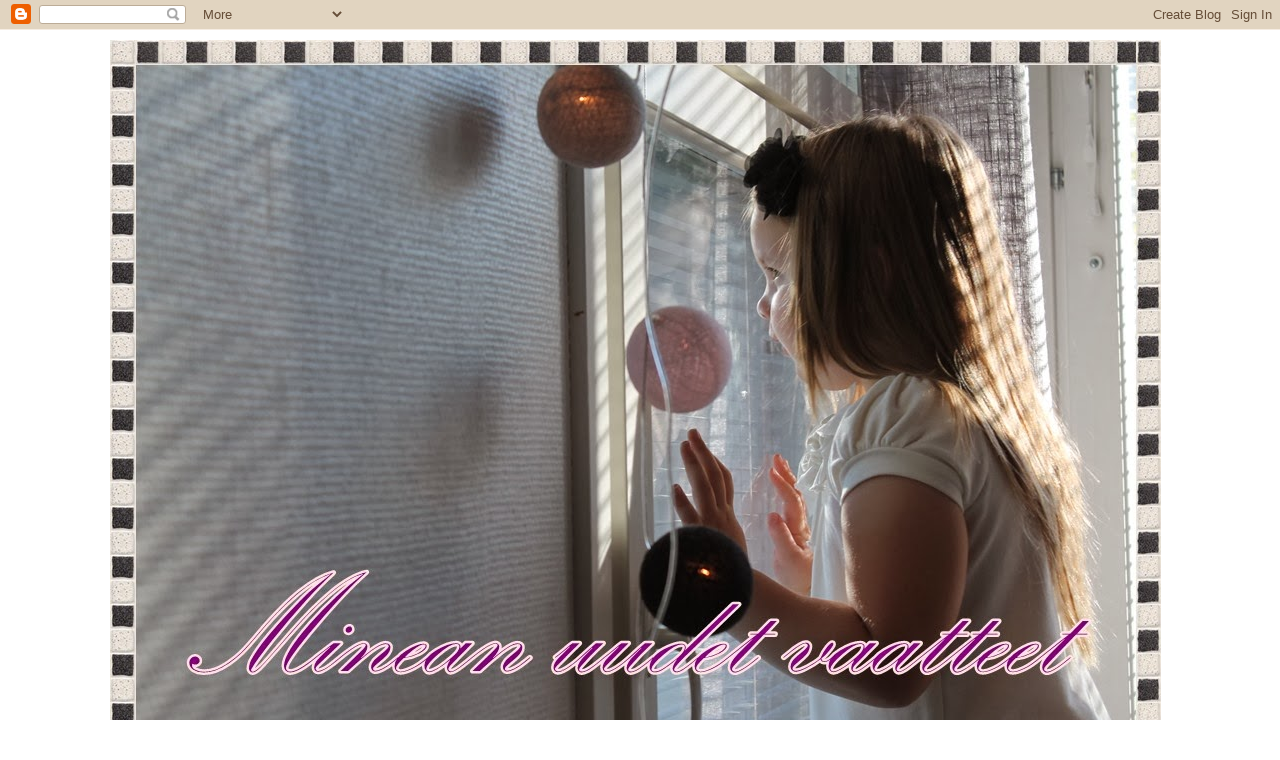

--- FILE ---
content_type: text/html; charset=UTF-8
request_url: https://mineanuudetvaatteet.blogspot.com/2016/06/taalla-se-on-vielakin.html
body_size: 47440
content:
<!DOCTYPE html>
<html class='v2' dir='ltr' lang='fi'>
<head>
<link href='https://www.blogger.com/static/v1/widgets/335934321-css_bundle_v2.css' rel='stylesheet' type='text/css'/>
<meta content='width=1100' name='viewport'/>
<meta content='text/html; charset=UTF-8' http-equiv='Content-Type'/>
<meta content='blogger' name='generator'/>
<link href='https://mineanuudetvaatteet.blogspot.com/favicon.ico' rel='icon' type='image/x-icon'/>
<link href='http://mineanuudetvaatteet.blogspot.com/2016/06/taalla-se-on-vielakin.html' rel='canonical'/>
<link rel="alternate" type="application/atom+xml" title="Minean Uudet Vaatteet - Atom" href="https://mineanuudetvaatteet.blogspot.com/feeds/posts/default" />
<link rel="alternate" type="application/rss+xml" title="Minean Uudet Vaatteet - RSS" href="https://mineanuudetvaatteet.blogspot.com/feeds/posts/default?alt=rss" />
<link rel="service.post" type="application/atom+xml" title="Minean Uudet Vaatteet - Atom" href="https://www.blogger.com/feeds/9051072317262658656/posts/default" />

<link rel="alternate" type="application/atom+xml" title="Minean Uudet Vaatteet - Atom" href="https://mineanuudetvaatteet.blogspot.com/feeds/884696544315674826/comments/default" />
<!--Can't find substitution for tag [blog.ieCssRetrofitLinks]-->
<link href='https://blogger.googleusercontent.com/img/b/R29vZ2xl/AVvXsEifK6jKWcmBg-CVYYxukCnie2N7_5Lbz3A25o7oIiNbbvrueYk1lkGH-VkUGstFixnapvmepsMP2Rpx39W8rErGqWMKr6K6CYTsk3DUGYw6uKU1i3D4X9OZ3ZXJADiisyg9t_D6Yl4ceuAr/s1600/IMG_8168.JPG' rel='image_src'/>
<meta content='http://mineanuudetvaatteet.blogspot.com/2016/06/taalla-se-on-vielakin.html' property='og:url'/>
<meta content='Täällä se on vieläkin ' property='og:title'/>
<meta content=' Hei, Tämä vanha blogini roikkuu edelleen täällä, vaikka tämän blogin tarina on tullut ajat sitten tiensä päähän. En ole malttanut sitä pois...' property='og:description'/>
<meta content='https://blogger.googleusercontent.com/img/b/R29vZ2xl/AVvXsEifK6jKWcmBg-CVYYxukCnie2N7_5Lbz3A25o7oIiNbbvrueYk1lkGH-VkUGstFixnapvmepsMP2Rpx39W8rErGqWMKr6K6CYTsk3DUGYw6uKU1i3D4X9OZ3ZXJADiisyg9t_D6Yl4ceuAr/w1200-h630-p-k-no-nu/IMG_8168.JPG' property='og:image'/>
<title>Minean Uudet Vaatteet: Täällä se on vieläkin </title>
<style id='page-skin-1' type='text/css'><!--
/*
-----------------------------------------------
Blogger Template Style
Name:     Simple
Designer: Blogger
URL:      www.blogger.com
----------------------------------------------- */
/* Content
----------------------------------------------- */
body {
font: normal normal 12px Georgia, Utopia, 'Palatino Linotype', Palatino, serif;
color: #000000;
background: #ffffff none repeat scroll top left;
padding: 0 0 0 0;
}
html body .region-inner {
min-width: 0;
max-width: 100%;
width: auto;
}
h2 {
font-size: 22px;
}
a:link {
text-decoration:none;
color: #000000;
}
a:visited {
text-decoration:none;
color: #000000;
}
a:hover {
text-decoration:underline;
color: #000000;
}
.body-fauxcolumn-outer .fauxcolumn-inner {
background: transparent none repeat scroll top left;
_background-image: none;
}
.body-fauxcolumn-outer .cap-top {
position: absolute;
z-index: 1;
height: 400px;
width: 100%;
}
.body-fauxcolumn-outer .cap-top .cap-left {
width: 100%;
background: transparent none repeat-x scroll top left;
_background-image: none;
}
.content-outer {
-moz-box-shadow: 0 0 0 rgba(0, 0, 0, .15);
-webkit-box-shadow: 0 0 0 rgba(0, 0, 0, .15);
-goog-ms-box-shadow: 0 0 0 #333333;
box-shadow: 0 0 0 rgba(0, 0, 0, .15);
margin-bottom: 1px;
}
.content-inner {
padding: 10px 40px;
}
.content-inner {
background-color: #ffffff;
}
/* Header
----------------------------------------------- */
.header-outer {
background: #ffffff none repeat-x scroll 0 -400px;
_background-image: none;
}
.Header h1 {
font: normal normal 40px 'Trebuchet MS',Trebuchet,Verdana,sans-serif;
color: #444444;
text-shadow: 0 0 0 rgba(0, 0, 0, .2);
}
.Header h1 a {
color: #444444;
}
.Header .description {
font-size: 18px;
color: #000000;
}
.header-inner .Header .titlewrapper {
padding: 22px 0;
}
.header-inner .Header .descriptionwrapper {
padding: 0 0;
}
/* Tabs
----------------------------------------------- */
.tabs-inner .section:first-child {
border-top: 0 solid #dddddd;
}
.tabs-inner .section:first-child ul {
margin-top: -1px;
border-top: 1px solid #dddddd;
border-left: 1px solid #dddddd;
border-right: 1px solid #dddddd;
}
.tabs-inner .widget ul {
background: #000000 none repeat-x scroll 0 -800px;
_background-image: none;
border-bottom: 1px solid #dddddd;
margin-top: 0;
margin-left: -30px;
margin-right: -30px;
}
.tabs-inner .widget li a {
display: inline-block;
padding: .6em 1em;
font: normal normal 12px Georgia, Utopia, 'Palatino Linotype', Palatino, serif;
color: #000000;
border-left: 1px solid #ffffff;
border-right: 1px solid #dddddd;
}
.tabs-inner .widget li:first-child a {
border-left: none;
}
.tabs-inner .widget li.selected a, .tabs-inner .widget li a:hover {
color: #000000;
background-color: #000000;
text-decoration: none;
}
/* Columns
----------------------------------------------- */
.main-outer {
border-top: 0 solid #ffffff;
}
.fauxcolumn-left-outer .fauxcolumn-inner {
border-right: 1px solid #ffffff;
}
.fauxcolumn-right-outer .fauxcolumn-inner {
border-left: 1px solid #ffffff;
}
/* Headings
----------------------------------------------- */
div.widget > h2,
div.widget h2.title {
margin: 0 0 1em 0;
font: normal bold 11px 'Trebuchet MS',Trebuchet,Verdana,sans-serif;
color: #000000;
}
/* Widgets
----------------------------------------------- */
.widget .zippy {
color: #666666;
text-shadow: 2px 2px 1px rgba(0, 0, 0, .1);
}
.widget .popular-posts ul {
list-style: none;
}
/* Posts
----------------------------------------------- */
h2.date-header {
font: normal bold 11px Arial, Tahoma, Helvetica, FreeSans, sans-serif;
}
.date-header span {
background-color: #ffffff;
color: #000000;
padding: 0.4em;
letter-spacing: 3px;
margin: inherit;
}
.main-inner {
padding-top: 35px;
padding-bottom: 65px;
}
.main-inner .column-center-inner {
padding: 0 0;
}
.main-inner .column-center-inner .section {
margin: 0 1em;
}
.post {
margin: 0 0 45px 0;
}
h3.post-title, .comments h4 {
font: normal normal 22px Georgia, Utopia, 'Palatino Linotype', Palatino, serif;
margin: .75em 0 0;
}
.post-body {
font-size: 110%;
line-height: 1.4;
position: relative;
}
.post-body img, .post-body .tr-caption-container, .Profile img, .Image img,
.BlogList .item-thumbnail img {
padding: 2px;
background: #ffffff;
border: 1px solid #eeeeee;
-moz-box-shadow: 1px 1px 5px rgba(0, 0, 0, .1);
-webkit-box-shadow: 1px 1px 5px rgba(0, 0, 0, .1);
box-shadow: 1px 1px 5px rgba(0, 0, 0, .1);
}
.post-body img, .post-body .tr-caption-container {
padding: 5px;
}
.post-body .tr-caption-container {
color: #444444;
}
.post-body .tr-caption-container img {
padding: 0;
background: transparent;
border: none;
-moz-box-shadow: 0 0 0 rgba(0, 0, 0, .1);
-webkit-box-shadow: 0 0 0 rgba(0, 0, 0, .1);
box-shadow: 0 0 0 rgba(0, 0, 0, .1);
}
.post-header {
margin: 0 0 1.5em;
line-height: 1.6;
font-size: 90%;
}
.post-footer {
margin: 20px -2px 0;
padding: 5px 10px;
color: #666666;
background-color: #eeeeee;
border-bottom: 1px solid #eeeeee;
line-height: 1.6;
font-size: 90%;
}
#comments .comment-author {
padding-top: 1.5em;
border-top: 1px solid #ffffff;
background-position: 0 1.5em;
}
#comments .comment-author:first-child {
padding-top: 0;
border-top: none;
}
.avatar-image-container {
margin: .2em 0 0;
}
#comments .avatar-image-container img {
border: 1px solid #eeeeee;
}
/* Comments
----------------------------------------------- */
.comments .comments-content .icon.blog-author {
background-repeat: no-repeat;
background-image: url([data-uri]);
}
.comments .comments-content .loadmore a {
border-top: 1px solid #666666;
border-bottom: 1px solid #666666;
}
.comments .comment-thread.inline-thread {
background-color: #eeeeee;
}
.comments .continue {
border-top: 2px solid #666666;
}
/* Accents
---------------------------------------------- */
.section-columns td.columns-cell {
border-left: 1px solid #ffffff;
}
.blog-pager {
background: transparent url(//www.blogblog.com/1kt/simple/paging_dot.png) repeat-x scroll top center;
}
.blog-pager-older-link, .home-link,
.blog-pager-newer-link {
background-color: #ffffff;
padding: 5px;
}
.footer-outer {
border-top: 1px dashed #bbbbbb;
}
/* Mobile
----------------------------------------------- */
body.mobile  {
background-size: auto;
}
.mobile .body-fauxcolumn-outer {
background: transparent none repeat scroll top left;
}
.mobile .body-fauxcolumn-outer .cap-top {
background-size: 100% auto;
}
.mobile .content-outer {
-webkit-box-shadow: 0 0 3px rgba(0, 0, 0, .15);
box-shadow: 0 0 3px rgba(0, 0, 0, .15);
}
.mobile .tabs-inner .widget ul {
margin-left: 0;
margin-right: 0;
}
.mobile .post {
margin: 0;
}
.mobile .main-inner .column-center-inner .section {
margin: 0;
}
.mobile .date-header span {
padding: 0.1em 10px;
margin: 0 -10px;
}
.mobile h3.post-title {
margin: 0;
}
.mobile .blog-pager {
background: transparent none no-repeat scroll top center;
}
.mobile .footer-outer {
border-top: none;
}
.mobile .main-inner, .mobile .footer-inner {
background-color: #ffffff;
}
.mobile-index-contents {
color: #000000;
}
.mobile-link-button {
background-color: #000000;
}
.mobile-link-button a:link, .mobile-link-button a:visited {
color: #ffffff;
}
.mobile .tabs-inner .section:first-child {
border-top: none;
}
.mobile .tabs-inner .PageList .widget-content {
background-color: #000000;
color: #000000;
border-top: 1px solid #dddddd;
border-bottom: 1px solid #dddddd;
}
.mobile .tabs-inner .PageList .widget-content .pagelist-arrow {
border-left: 1px solid #dddddd;
}

--></style>
<style id='template-skin-1' type='text/css'><!--
body {
min-width: 1140px;
}
.content-outer, .content-fauxcolumn-outer, .region-inner {
min-width: 1140px;
max-width: 1140px;
_width: 1140px;
}
.main-inner .columns {
padding-left: 0px;
padding-right: 260px;
}
.main-inner .fauxcolumn-center-outer {
left: 0px;
right: 260px;
/* IE6 does not respect left and right together */
_width: expression(this.parentNode.offsetWidth -
parseInt("0px") -
parseInt("260px") + 'px');
}
.main-inner .fauxcolumn-left-outer {
width: 0px;
}
.main-inner .fauxcolumn-right-outer {
width: 260px;
}
.main-inner .column-left-outer {
width: 0px;
right: 100%;
margin-left: -0px;
}
.main-inner .column-right-outer {
width: 260px;
margin-right: -260px;
}
#layout {
min-width: 0;
}
#layout .content-outer {
min-width: 0;
width: 800px;
}
#layout .region-inner {
min-width: 0;
width: auto;
}
body#layout div.add_widget {
padding: 8px;
}
body#layout div.add_widget a {
margin-left: 32px;
}
--></style>
<script type='text/javascript'>
        (function(i,s,o,g,r,a,m){i['GoogleAnalyticsObject']=r;i[r]=i[r]||function(){
        (i[r].q=i[r].q||[]).push(arguments)},i[r].l=1*new Date();a=s.createElement(o),
        m=s.getElementsByTagName(o)[0];a.async=1;a.src=g;m.parentNode.insertBefore(a,m)
        })(window,document,'script','https://www.google-analytics.com/analytics.js','ga');
        ga('create', 'UA-23328713-1', 'auto', 'blogger');
        ga('blogger.send', 'pageview');
      </script>
<link href='https://www.blogger.com/dyn-css/authorization.css?targetBlogID=9051072317262658656&amp;zx=0c0cc726-2720-4d25-9920-d4e37be665dc' media='none' onload='if(media!=&#39;all&#39;)media=&#39;all&#39;' rel='stylesheet'/><noscript><link href='https://www.blogger.com/dyn-css/authorization.css?targetBlogID=9051072317262658656&amp;zx=0c0cc726-2720-4d25-9920-d4e37be665dc' rel='stylesheet'/></noscript>
<meta name='google-adsense-platform-account' content='ca-host-pub-1556223355139109'/>
<meta name='google-adsense-platform-domain' content='blogspot.com'/>

</head>
<body class='loading variant-simplysimple'>
<div class='navbar section' id='navbar' name='Navigointipalkki'><div class='widget Navbar' data-version='1' id='Navbar1'><script type="text/javascript">
    function setAttributeOnload(object, attribute, val) {
      if(window.addEventListener) {
        window.addEventListener('load',
          function(){ object[attribute] = val; }, false);
      } else {
        window.attachEvent('onload', function(){ object[attribute] = val; });
      }
    }
  </script>
<div id="navbar-iframe-container"></div>
<script type="text/javascript" src="https://apis.google.com/js/platform.js"></script>
<script type="text/javascript">
      gapi.load("gapi.iframes:gapi.iframes.style.bubble", function() {
        if (gapi.iframes && gapi.iframes.getContext) {
          gapi.iframes.getContext().openChild({
              url: 'https://www.blogger.com/navbar/9051072317262658656?po\x3d884696544315674826\x26origin\x3dhttps://mineanuudetvaatteet.blogspot.com',
              where: document.getElementById("navbar-iframe-container"),
              id: "navbar-iframe"
          });
        }
      });
    </script><script type="text/javascript">
(function() {
var script = document.createElement('script');
script.type = 'text/javascript';
script.src = '//pagead2.googlesyndication.com/pagead/js/google_top_exp.js';
var head = document.getElementsByTagName('head')[0];
if (head) {
head.appendChild(script);
}})();
</script>
</div></div>
<div class='body-fauxcolumns'>
<div class='fauxcolumn-outer body-fauxcolumn-outer'>
<div class='cap-top'>
<div class='cap-left'></div>
<div class='cap-right'></div>
</div>
<div class='fauxborder-left'>
<div class='fauxborder-right'></div>
<div class='fauxcolumn-inner'>
</div>
</div>
<div class='cap-bottom'>
<div class='cap-left'></div>
<div class='cap-right'></div>
</div>
</div>
</div>
<div class='content'>
<div class='content-fauxcolumns'>
<div class='fauxcolumn-outer content-fauxcolumn-outer'>
<div class='cap-top'>
<div class='cap-left'></div>
<div class='cap-right'></div>
</div>
<div class='fauxborder-left'>
<div class='fauxborder-right'></div>
<div class='fauxcolumn-inner'>
</div>
</div>
<div class='cap-bottom'>
<div class='cap-left'></div>
<div class='cap-right'></div>
</div>
</div>
</div>
<div class='content-outer'>
<div class='content-cap-top cap-top'>
<div class='cap-left'></div>
<div class='cap-right'></div>
</div>
<div class='fauxborder-left content-fauxborder-left'>
<div class='fauxborder-right content-fauxborder-right'></div>
<div class='content-inner'>
<header>
<div class='header-outer'>
<div class='header-cap-top cap-top'>
<div class='cap-left'></div>
<div class='cap-right'></div>
</div>
<div class='fauxborder-left header-fauxborder-left'>
<div class='fauxborder-right header-fauxborder-right'></div>
<div class='region-inner header-inner'>
<div class='header section' id='header' name='Otsikko'><div class='widget Header' data-version='1' id='Header1'>
<div id='header-inner'>
<a href='https://mineanuudetvaatteet.blogspot.com/' style='display: block'>
<img alt='Minean Uudet Vaatteet' height='717px; ' id='Header1_headerimg' src='https://blogger.googleusercontent.com/img/b/R29vZ2xl/AVvXsEiTg_ooEJxQn4bHbsnfk8jL1R_llKN2G4NGdbyqHUd2p24I_cd9fuEAfQ9KEsYdrJRPAI2UapJ7olrhH1t-dOMqtYbZ92S_C5WhQAYqLRrTN9Ep5oaDrkz1HAGo4t8bSyDcT6bFFojXGWOS/s1600/1000.jpg' style='display: block' width='1051px; '/>
</a>
</div>
</div></div>
</div>
</div>
<div class='header-cap-bottom cap-bottom'>
<div class='cap-left'></div>
<div class='cap-right'></div>
</div>
</div>
</header>
<div class='tabs-outer'>
<div class='tabs-cap-top cap-top'>
<div class='cap-left'></div>
<div class='cap-right'></div>
</div>
<div class='fauxborder-left tabs-fauxborder-left'>
<div class='fauxborder-right tabs-fauxborder-right'></div>
<div class='region-inner tabs-inner'>
<div class='tabs no-items section' id='crosscol' name='Kaikki sarakkeet'></div>
<div class='tabs no-items section' id='crosscol-overflow' name='Cross-Column 2'></div>
</div>
</div>
<div class='tabs-cap-bottom cap-bottom'>
<div class='cap-left'></div>
<div class='cap-right'></div>
</div>
</div>
<div class='main-outer'>
<div class='main-cap-top cap-top'>
<div class='cap-left'></div>
<div class='cap-right'></div>
</div>
<div class='fauxborder-left main-fauxborder-left'>
<div class='fauxborder-right main-fauxborder-right'></div>
<div class='region-inner main-inner'>
<div class='columns fauxcolumns'>
<div class='fauxcolumn-outer fauxcolumn-center-outer'>
<div class='cap-top'>
<div class='cap-left'></div>
<div class='cap-right'></div>
</div>
<div class='fauxborder-left'>
<div class='fauxborder-right'></div>
<div class='fauxcolumn-inner'>
</div>
</div>
<div class='cap-bottom'>
<div class='cap-left'></div>
<div class='cap-right'></div>
</div>
</div>
<div class='fauxcolumn-outer fauxcolumn-left-outer'>
<div class='cap-top'>
<div class='cap-left'></div>
<div class='cap-right'></div>
</div>
<div class='fauxborder-left'>
<div class='fauxborder-right'></div>
<div class='fauxcolumn-inner'>
</div>
</div>
<div class='cap-bottom'>
<div class='cap-left'></div>
<div class='cap-right'></div>
</div>
</div>
<div class='fauxcolumn-outer fauxcolumn-right-outer'>
<div class='cap-top'>
<div class='cap-left'></div>
<div class='cap-right'></div>
</div>
<div class='fauxborder-left'>
<div class='fauxborder-right'></div>
<div class='fauxcolumn-inner'>
</div>
</div>
<div class='cap-bottom'>
<div class='cap-left'></div>
<div class='cap-right'></div>
</div>
</div>
<!-- corrects IE6 width calculation -->
<div class='columns-inner'>
<div class='column-center-outer'>
<div class='column-center-inner'>
<div class='main section' id='main' name='Ensisijainen'><div class='widget Blog' data-version='1' id='Blog1'>
<div class='blog-posts hfeed'>

          <div class="date-outer">
        
<h2 class='date-header'><span>torstai 9. kesäkuuta 2016</span></h2>

          <div class="date-posts">
        
<div class='post-outer'>
<div class='post hentry uncustomized-post-template' itemprop='blogPost' itemscope='itemscope' itemtype='http://schema.org/BlogPosting'>
<meta content='https://blogger.googleusercontent.com/img/b/R29vZ2xl/AVvXsEifK6jKWcmBg-CVYYxukCnie2N7_5Lbz3A25o7oIiNbbvrueYk1lkGH-VkUGstFixnapvmepsMP2Rpx39W8rErGqWMKr6K6CYTsk3DUGYw6uKU1i3D4X9OZ3ZXJADiisyg9t_D6Yl4ceuAr/s1600/IMG_8168.JPG' itemprop='image_url'/>
<meta content='9051072317262658656' itemprop='blogId'/>
<meta content='884696544315674826' itemprop='postId'/>
<a name='884696544315674826'></a>
<h3 class='post-title entry-title' itemprop='name'>
Täällä se on vieläkin 
</h3>
<div class='post-header'>
<div class='post-header-line-1'></div>
</div>
<div class='post-body entry-content' id='post-body-884696544315674826' itemprop='description articleBody'>
<br />
Hei, Tämä vanha blogini roikkuu edelleen täällä, vaikka tämän blogin tarina on tullut ajat sitten tiensä päähän. En ole malttanut sitä poistaa vaikka monesti niin olen ajatellut.<br />
<br />
Luultavasti moni muistaa minut juuri tämän blogin kautta ja etsii uutta blogiani tämän vanhan kautta sillä täällä on edelleen ihan kivasti kävijöitä. Kotini on helmeni -blogi on siis tämän hetkinen blogini, joka on sisustuspainoitteinen lifestyleblogi. Tulkaahan vierailulle! Blogissa kurkistuksia esim. Seinäjoen tuleville asuntomessuille ja kiva kesäkassi arvontakin on juuri menossa. Kivaa kesää kaikille!<br />
<br />
Tänne <b><a href="http://kotinionhelmeni.blogspot.fi/">kotinionhelmeni.blogspot.fi</a></b><br />
<br />
<br />
<br />
<div class="separator" style="clear: both; text-align: center;">
<a href="https://blogger.googleusercontent.com/img/b/R29vZ2xl/AVvXsEifK6jKWcmBg-CVYYxukCnie2N7_5Lbz3A25o7oIiNbbvrueYk1lkGH-VkUGstFixnapvmepsMP2Rpx39W8rErGqWMKr6K6CYTsk3DUGYw6uKU1i3D4X9OZ3ZXJADiisyg9t_D6Yl4ceuAr/s1600/IMG_8168.JPG" imageanchor="1" style="margin-left: 1em; margin-right: 1em;"><img border="0" src="https://blogger.googleusercontent.com/img/b/R29vZ2xl/AVvXsEifK6jKWcmBg-CVYYxukCnie2N7_5Lbz3A25o7oIiNbbvrueYk1lkGH-VkUGstFixnapvmepsMP2Rpx39W8rErGqWMKr6K6CYTsk3DUGYw6uKU1i3D4X9OZ3ZXJADiisyg9t_D6Yl4ceuAr/s1600/IMG_8168.JPG" /></a></div>
<br />
<div style='clear: both;'></div>
</div>
<div class='post-footer'>
<div class='post-footer-line post-footer-line-1'>
<span class='post-author vcard'>
Lähettänyt
<span class='fn' itemprop='author' itemscope='itemscope' itemtype='http://schema.org/Person'>
<span itemprop='name'>Marika - Kotini on helmeni </span>
</span>
</span>
<span class='post-timestamp'>
klo
<meta content='http://mineanuudetvaatteet.blogspot.com/2016/06/taalla-se-on-vielakin.html' itemprop='url'/>
<a class='timestamp-link' href='https://mineanuudetvaatteet.blogspot.com/2016/06/taalla-se-on-vielakin.html' rel='bookmark' title='permanent link'><abbr class='published' itemprop='datePublished' title='2016-06-09T11:36:00+03:00'>11.36</abbr></a>
</span>
<span class='post-comment-link'>
</span>
<span class='post-icons'>
<span class='item-control blog-admin pid-1459840133'>
<a href='https://www.blogger.com/post-edit.g?blogID=9051072317262658656&postID=884696544315674826&from=pencil' title='Muokkaa tekstiä'>
<img alt='' class='icon-action' height='18' src='https://resources.blogblog.com/img/icon18_edit_allbkg.gif' width='18'/>
</a>
</span>
</span>
<div class='post-share-buttons goog-inline-block'>
<a class='goog-inline-block share-button sb-email' href='https://www.blogger.com/share-post.g?blogID=9051072317262658656&postID=884696544315674826&target=email' target='_blank' title='Kohteen lähettäminen sähköpostitse'><span class='share-button-link-text'>Kohteen lähettäminen sähköpostitse</span></a><a class='goog-inline-block share-button sb-blog' href='https://www.blogger.com/share-post.g?blogID=9051072317262658656&postID=884696544315674826&target=blog' onclick='window.open(this.href, "_blank", "height=270,width=475"); return false;' target='_blank' title='Bloggaa tästä!'><span class='share-button-link-text'>Bloggaa tästä!</span></a><a class='goog-inline-block share-button sb-twitter' href='https://www.blogger.com/share-post.g?blogID=9051072317262658656&postID=884696544315674826&target=twitter' target='_blank' title='Jaa X:ssä'><span class='share-button-link-text'>Jaa X:ssä</span></a><a class='goog-inline-block share-button sb-facebook' href='https://www.blogger.com/share-post.g?blogID=9051072317262658656&postID=884696544315674826&target=facebook' onclick='window.open(this.href, "_blank", "height=430,width=640"); return false;' target='_blank' title='Jaa Facebookiin'><span class='share-button-link-text'>Jaa Facebookiin</span></a><a class='goog-inline-block share-button sb-pinterest' href='https://www.blogger.com/share-post.g?blogID=9051072317262658656&postID=884696544315674826&target=pinterest' target='_blank' title='Jaa Pinterestiin'><span class='share-button-link-text'>Jaa Pinterestiin</span></a>
</div>
</div>
<div class='post-footer-line post-footer-line-2'>
<span class='post-labels'>
</span>
</div>
<div class='post-footer-line post-footer-line-3'>
<span class='post-location'>
</span>
</div>
</div>
</div>
<div class='comments' id='comments'>
<a name='comments'></a>
<h4>Ei kommentteja:</h4>
<div id='Blog1_comments-block-wrapper'>
<dl class='avatar-comment-indent' id='comments-block'>
</dl>
</div>
<p class='comment-footer'>
<div class='comment-form'>
<a name='comment-form'></a>
<h4 id='comment-post-message'>Lähetä kommentti</h4>
<p>
</p>
<a href='https://www.blogger.com/comment/frame/9051072317262658656?po=884696544315674826&hl=fi&saa=85391&origin=https://mineanuudetvaatteet.blogspot.com' id='comment-editor-src'></a>
<iframe allowtransparency='true' class='blogger-iframe-colorize blogger-comment-from-post' frameborder='0' height='410px' id='comment-editor' name='comment-editor' src='' width='100%'></iframe>
<script src='https://www.blogger.com/static/v1/jsbin/2830521187-comment_from_post_iframe.js' type='text/javascript'></script>
<script type='text/javascript'>
      BLOG_CMT_createIframe('https://www.blogger.com/rpc_relay.html');
    </script>
</div>
</p>
</div>
</div>

        </div></div>
      
</div>
<div class='blog-pager' id='blog-pager'>
<span id='blog-pager-older-link'>
<a class='blog-pager-older-link' href='https://mineanuudetvaatteet.blogspot.com/2015/03/kotini-on-helmeni-blogi.html' id='Blog1_blog-pager-older-link' title='Vanhempi viesti'>Vanhempi viesti</a>
</span>
<a class='home-link' href='https://mineanuudetvaatteet.blogspot.com/'>Etusivu</a>
</div>
<div class='clear'></div>
<div class='post-feeds'>
<div class='feed-links'>
Tilaa:
<a class='feed-link' href='https://mineanuudetvaatteet.blogspot.com/feeds/884696544315674826/comments/default' target='_blank' type='application/atom+xml'>Lähetä kommentteja (Atom)</a>
</div>
</div>
</div></div>
</div>
</div>
<div class='column-left-outer'>
<div class='column-left-inner'>
<aside>
</aside>
</div>
</div>
<div class='column-right-outer'>
<div class='column-right-inner'>
<aside>
<div class='sidebar section' id='sidebar-right-1'><div class='widget Image' data-version='1' id='Image4'>
<h2>Kiitos kun kävit blogissani!</h2>
<div class='widget-content'>
<a href='http://mineanuudetvaatteet.blogspot.fi/2012/08/minean-uudet-vaatteet-arvonta.html'>
<img alt='Kiitos kun kävit blogissani!' height='177' id='Image4_img' src='https://blogger.googleusercontent.com/img/b/R29vZ2xl/AVvXsEhODbrOTudI465JM5_dZWkGAWxtLy0NeIsrsP8pNMF9c4WKG6w63qRXx_JhGtG6aufE6_4FA8FRbYfJRdcrpvy6XRlZQcv7bQ7gjy8HROqdRYIrC746VUay9vDK7BFrntIXuTEz41et9wGs/s250/thank_you_blog1.jpg' width='250'/>
</a>
<br/>
</div>
<div class='clear'></div>
</div><div class='widget HTML' data-version='1' id='HTML2'>
<div class='widget-content'>
<script type="text/javascript">
var _gaq = _gaq || [];
_gaq.push(['_setAccount', 'UA-XXXXX-X']);
_gaq.push(['_trackPageview']);
(function() {
var ga = document.createElement('script'); ga.type = 'text/javascript'; ga.async = true;
ga.src = ('https:' == document.location.protocol ? 'https://ssl' : 'http://www') + '.google-analytics.com/ga.js';
var s = document.getElementsByTagName('script')[0]; s.parentNode.insertBefore(ga, s); })();
</script>
</div>
<div class='clear'></div>
</div><div class='widget Text' data-version='1' id='Text2'>
<div class='widget-content'>
-Kuvat ovat omiani, ethän kopio niitä ilman lupaa-
</div>
<div class='clear'></div>
</div><div class='widget Profile' data-version='1' id='Profile1'>
<h2>Tietoja minusta</h2>
<div class='widget-content'>
<a href='https://www.blogger.com/profile/16683078245206695524'><img alt='Oma kuva' class='profile-img' height='80' src='//blogger.googleusercontent.com/img/b/R29vZ2xl/AVvXsEiZlsPjknIhjGn9ftLal9FaLTeTP8EENDHf7NrmRBxvlZGMgHKRr_VUCX7MA8eLhX-FDPm4KgFZWCJ9Ud5VNUYd8n9l9xsO4ShOgMzhQrEj6fjKGAj7pEL8t6xllzhhb9E/s220/15416898_10154264333298247_1941738415_n.jpg' width='45'/></a>
<dl class='profile-datablock'>
<dt class='profile-data'>
<a class='profile-name-link g-profile' href='https://www.blogger.com/profile/16683078245206695524' rel='author' style='background-image: url(//www.blogger.com/img/logo-16.png);'>
Marika - Kotini on helmeni 
</a>
</dt>
<dd class='profile-textblock'>Sisustus &amp; Lifestyleblogi. 

Nelikymppinen visualisti, skandinaavisen sisustuksen ystävä joka hurahtanut desing -huonekaluihin ja kirpputorilöytöihin! Uutta sekä vanhaa, luontoa unohtamatta!

Tervetuloa seuraamaan blogiani. 

</dd>
</dl>
<a class='profile-link' href='https://www.blogger.com/profile/16683078245206695524' rel='author'>Tarkastele profiilia</a>
<div class='clear'></div>
</div>
</div><div class='widget Text' data-version='1' id='Text1'>
<h2 class='title'>Minulle voi lähettää postia</h2>
<div class='widget-content'>
mineanuudetvaatteet@anvianet.fi
</div>
<div class='clear'></div>
</div><div class='widget HTML' data-version='1' id='HTML1'>
<h2 class='title'>Kävijälaskuri 8.9.2010 alk.</h2>
<div class='widget-content'>
<script src="//scripts.widgethost.com/pax/counter.js?counter=ctr-7j19rsxoe8"></script>
<noscript><a href="http://www.pax.com/free-counters.html"><img src="https://lh3.googleusercontent.com/blogger_img_proxy/AEn0k_twAbit6tZthZRyXYg5GlHHFyGkb77KRUcxRpt8M2ChEkvlh7Vd2oqPtgkUkiAlShvAj0WvARAOs_ZBOYQeD_mQVTz02uBqFcyvYeCDXFeaTvVZ1YWRnnLKW1MzP55nFIZy_g_hwvWA_UI=s0-d" alt="Free Hit Counter" border="0"></a></noscript>
</div>
<div class='clear'></div>
</div><div class='widget PageList' data-version='1' id='PageList1'>
<h2>Sivut</h2>
<div class='widget-content'>
<ul>
<li>
<a href='https://mineanuudetvaatteet.blogspot.com/'>Etusivu </a>
</li>
</ul>
<div class='clear'></div>
</div>
</div><div class='widget Image' data-version='1' id='Image8'>
<h2>Tyttöni tarpeettomat huutiksessa klik, klik</h2>
<div class='widget-content'>
<a href='http://www.huuto.net/fi/showlist.php3?seller=aurora72&status=DN&order=C&start=0&num=50&odir=A'>
<img alt='Tyttöni tarpeettomat huutiksessa klik, klik' height='150' id='Image8_img' src='https://blogger.googleusercontent.com/img/b/R29vZ2xl/AVvXsEiVq2NhRQKONVYoCuItFTm7bzNyR5AZBpeLia793GhSvsGO6hH0WJ_93l5en2r42DvS2xzwnXZlttYENQHYlB6ngQMeZQ6sLcKbgRm5iltyEZGphyF2bIxusu386shYC4cYPC0OTVc9QmPB/s150/005.JPG' width='100'/>
</a>
<br/>
<span class='caption'>Huuto.net päivitetty 10.01.2013</span>
</div>
<div class='clear'></div>
</div><div class='widget BlogArchive' data-version='1' id='BlogArchive1'>
<h2>Blogiarkisto</h2>
<div class='widget-content'>
<div id='ArchiveList'>
<div id='BlogArchive1_ArchiveList'>
<ul class='hierarchy'>
<li class='archivedate expanded'>
<a class='toggle' href='javascript:void(0)'>
<span class='zippy toggle-open'>

        &#9660;&#160;
      
</span>
</a>
<a class='post-count-link' href='https://mineanuudetvaatteet.blogspot.com/2016/'>
2016
</a>
<span class='post-count' dir='ltr'>(1)</span>
<ul class='hierarchy'>
<li class='archivedate expanded'>
<a class='toggle' href='javascript:void(0)'>
<span class='zippy toggle-open'>

        &#9660;&#160;
      
</span>
</a>
<a class='post-count-link' href='https://mineanuudetvaatteet.blogspot.com/2016/06/'>
kesäkuuta
</a>
<span class='post-count' dir='ltr'>(1)</span>
<ul class='posts'>
<li><a href='https://mineanuudetvaatteet.blogspot.com/2016/06/taalla-se-on-vielakin.html'>Täällä se on vieläkin</a></li>
</ul>
</li>
</ul>
</li>
</ul>
<ul class='hierarchy'>
<li class='archivedate collapsed'>
<a class='toggle' href='javascript:void(0)'>
<span class='zippy'>

        &#9658;&#160;
      
</span>
</a>
<a class='post-count-link' href='https://mineanuudetvaatteet.blogspot.com/2015/'>
2015
</a>
<span class='post-count' dir='ltr'>(1)</span>
<ul class='hierarchy'>
<li class='archivedate collapsed'>
<a class='toggle' href='javascript:void(0)'>
<span class='zippy'>

        &#9658;&#160;
      
</span>
</a>
<a class='post-count-link' href='https://mineanuudetvaatteet.blogspot.com/2015/03/'>
maaliskuuta
</a>
<span class='post-count' dir='ltr'>(1)</span>
</li>
</ul>
</li>
</ul>
<ul class='hierarchy'>
<li class='archivedate collapsed'>
<a class='toggle' href='javascript:void(0)'>
<span class='zippy'>

        &#9658;&#160;
      
</span>
</a>
<a class='post-count-link' href='https://mineanuudetvaatteet.blogspot.com/2014/'>
2014
</a>
<span class='post-count' dir='ltr'>(6)</span>
<ul class='hierarchy'>
<li class='archivedate collapsed'>
<a class='toggle' href='javascript:void(0)'>
<span class='zippy'>

        &#9658;&#160;
      
</span>
</a>
<a class='post-count-link' href='https://mineanuudetvaatteet.blogspot.com/2014/12/'>
joulukuuta
</a>
<span class='post-count' dir='ltr'>(2)</span>
</li>
</ul>
<ul class='hierarchy'>
<li class='archivedate collapsed'>
<a class='toggle' href='javascript:void(0)'>
<span class='zippy'>

        &#9658;&#160;
      
</span>
</a>
<a class='post-count-link' href='https://mineanuudetvaatteet.blogspot.com/2014/11/'>
marraskuuta
</a>
<span class='post-count' dir='ltr'>(2)</span>
</li>
</ul>
<ul class='hierarchy'>
<li class='archivedate collapsed'>
<a class='toggle' href='javascript:void(0)'>
<span class='zippy'>

        &#9658;&#160;
      
</span>
</a>
<a class='post-count-link' href='https://mineanuudetvaatteet.blogspot.com/2014/03/'>
maaliskuuta
</a>
<span class='post-count' dir='ltr'>(1)</span>
</li>
</ul>
<ul class='hierarchy'>
<li class='archivedate collapsed'>
<a class='toggle' href='javascript:void(0)'>
<span class='zippy'>

        &#9658;&#160;
      
</span>
</a>
<a class='post-count-link' href='https://mineanuudetvaatteet.blogspot.com/2014/01/'>
tammikuuta
</a>
<span class='post-count' dir='ltr'>(1)</span>
</li>
</ul>
</li>
</ul>
<ul class='hierarchy'>
<li class='archivedate collapsed'>
<a class='toggle' href='javascript:void(0)'>
<span class='zippy'>

        &#9658;&#160;
      
</span>
</a>
<a class='post-count-link' href='https://mineanuudetvaatteet.blogspot.com/2013/'>
2013
</a>
<span class='post-count' dir='ltr'>(52)</span>
<ul class='hierarchy'>
<li class='archivedate collapsed'>
<a class='toggle' href='javascript:void(0)'>
<span class='zippy'>

        &#9658;&#160;
      
</span>
</a>
<a class='post-count-link' href='https://mineanuudetvaatteet.blogspot.com/2013/09/'>
syyskuuta
</a>
<span class='post-count' dir='ltr'>(1)</span>
</li>
</ul>
<ul class='hierarchy'>
<li class='archivedate collapsed'>
<a class='toggle' href='javascript:void(0)'>
<span class='zippy'>

        &#9658;&#160;
      
</span>
</a>
<a class='post-count-link' href='https://mineanuudetvaatteet.blogspot.com/2013/08/'>
elokuuta
</a>
<span class='post-count' dir='ltr'>(3)</span>
</li>
</ul>
<ul class='hierarchy'>
<li class='archivedate collapsed'>
<a class='toggle' href='javascript:void(0)'>
<span class='zippy'>

        &#9658;&#160;
      
</span>
</a>
<a class='post-count-link' href='https://mineanuudetvaatteet.blogspot.com/2013/05/'>
toukokuuta
</a>
<span class='post-count' dir='ltr'>(6)</span>
</li>
</ul>
<ul class='hierarchy'>
<li class='archivedate collapsed'>
<a class='toggle' href='javascript:void(0)'>
<span class='zippy'>

        &#9658;&#160;
      
</span>
</a>
<a class='post-count-link' href='https://mineanuudetvaatteet.blogspot.com/2013/04/'>
huhtikuuta
</a>
<span class='post-count' dir='ltr'>(9)</span>
</li>
</ul>
<ul class='hierarchy'>
<li class='archivedate collapsed'>
<a class='toggle' href='javascript:void(0)'>
<span class='zippy'>

        &#9658;&#160;
      
</span>
</a>
<a class='post-count-link' href='https://mineanuudetvaatteet.blogspot.com/2013/03/'>
maaliskuuta
</a>
<span class='post-count' dir='ltr'>(13)</span>
</li>
</ul>
<ul class='hierarchy'>
<li class='archivedate collapsed'>
<a class='toggle' href='javascript:void(0)'>
<span class='zippy'>

        &#9658;&#160;
      
</span>
</a>
<a class='post-count-link' href='https://mineanuudetvaatteet.blogspot.com/2013/02/'>
helmikuuta
</a>
<span class='post-count' dir='ltr'>(7)</span>
</li>
</ul>
<ul class='hierarchy'>
<li class='archivedate collapsed'>
<a class='toggle' href='javascript:void(0)'>
<span class='zippy'>

        &#9658;&#160;
      
</span>
</a>
<a class='post-count-link' href='https://mineanuudetvaatteet.blogspot.com/2013/01/'>
tammikuuta
</a>
<span class='post-count' dir='ltr'>(13)</span>
</li>
</ul>
</li>
</ul>
<ul class='hierarchy'>
<li class='archivedate collapsed'>
<a class='toggle' href='javascript:void(0)'>
<span class='zippy'>

        &#9658;&#160;
      
</span>
</a>
<a class='post-count-link' href='https://mineanuudetvaatteet.blogspot.com/2012/'>
2012
</a>
<span class='post-count' dir='ltr'>(277)</span>
<ul class='hierarchy'>
<li class='archivedate collapsed'>
<a class='toggle' href='javascript:void(0)'>
<span class='zippy'>

        &#9658;&#160;
      
</span>
</a>
<a class='post-count-link' href='https://mineanuudetvaatteet.blogspot.com/2012/12/'>
joulukuuta
</a>
<span class='post-count' dir='ltr'>(28)</span>
</li>
</ul>
<ul class='hierarchy'>
<li class='archivedate collapsed'>
<a class='toggle' href='javascript:void(0)'>
<span class='zippy'>

        &#9658;&#160;
      
</span>
</a>
<a class='post-count-link' href='https://mineanuudetvaatteet.blogspot.com/2012/11/'>
marraskuuta
</a>
<span class='post-count' dir='ltr'>(22)</span>
</li>
</ul>
<ul class='hierarchy'>
<li class='archivedate collapsed'>
<a class='toggle' href='javascript:void(0)'>
<span class='zippy'>

        &#9658;&#160;
      
</span>
</a>
<a class='post-count-link' href='https://mineanuudetvaatteet.blogspot.com/2012/10/'>
lokakuuta
</a>
<span class='post-count' dir='ltr'>(16)</span>
</li>
</ul>
<ul class='hierarchy'>
<li class='archivedate collapsed'>
<a class='toggle' href='javascript:void(0)'>
<span class='zippy'>

        &#9658;&#160;
      
</span>
</a>
<a class='post-count-link' href='https://mineanuudetvaatteet.blogspot.com/2012/09/'>
syyskuuta
</a>
<span class='post-count' dir='ltr'>(21)</span>
</li>
</ul>
<ul class='hierarchy'>
<li class='archivedate collapsed'>
<a class='toggle' href='javascript:void(0)'>
<span class='zippy'>

        &#9658;&#160;
      
</span>
</a>
<a class='post-count-link' href='https://mineanuudetvaatteet.blogspot.com/2012/08/'>
elokuuta
</a>
<span class='post-count' dir='ltr'>(22)</span>
</li>
</ul>
<ul class='hierarchy'>
<li class='archivedate collapsed'>
<a class='toggle' href='javascript:void(0)'>
<span class='zippy'>

        &#9658;&#160;
      
</span>
</a>
<a class='post-count-link' href='https://mineanuudetvaatteet.blogspot.com/2012/07/'>
heinäkuuta
</a>
<span class='post-count' dir='ltr'>(19)</span>
</li>
</ul>
<ul class='hierarchy'>
<li class='archivedate collapsed'>
<a class='toggle' href='javascript:void(0)'>
<span class='zippy'>

        &#9658;&#160;
      
</span>
</a>
<a class='post-count-link' href='https://mineanuudetvaatteet.blogspot.com/2012/06/'>
kesäkuuta
</a>
<span class='post-count' dir='ltr'>(21)</span>
</li>
</ul>
<ul class='hierarchy'>
<li class='archivedate collapsed'>
<a class='toggle' href='javascript:void(0)'>
<span class='zippy'>

        &#9658;&#160;
      
</span>
</a>
<a class='post-count-link' href='https://mineanuudetvaatteet.blogspot.com/2012/05/'>
toukokuuta
</a>
<span class='post-count' dir='ltr'>(26)</span>
</li>
</ul>
<ul class='hierarchy'>
<li class='archivedate collapsed'>
<a class='toggle' href='javascript:void(0)'>
<span class='zippy'>

        &#9658;&#160;
      
</span>
</a>
<a class='post-count-link' href='https://mineanuudetvaatteet.blogspot.com/2012/04/'>
huhtikuuta
</a>
<span class='post-count' dir='ltr'>(22)</span>
</li>
</ul>
<ul class='hierarchy'>
<li class='archivedate collapsed'>
<a class='toggle' href='javascript:void(0)'>
<span class='zippy'>

        &#9658;&#160;
      
</span>
</a>
<a class='post-count-link' href='https://mineanuudetvaatteet.blogspot.com/2012/03/'>
maaliskuuta
</a>
<span class='post-count' dir='ltr'>(23)</span>
</li>
</ul>
<ul class='hierarchy'>
<li class='archivedate collapsed'>
<a class='toggle' href='javascript:void(0)'>
<span class='zippy'>

        &#9658;&#160;
      
</span>
</a>
<a class='post-count-link' href='https://mineanuudetvaatteet.blogspot.com/2012/02/'>
helmikuuta
</a>
<span class='post-count' dir='ltr'>(24)</span>
</li>
</ul>
<ul class='hierarchy'>
<li class='archivedate collapsed'>
<a class='toggle' href='javascript:void(0)'>
<span class='zippy'>

        &#9658;&#160;
      
</span>
</a>
<a class='post-count-link' href='https://mineanuudetvaatteet.blogspot.com/2012/01/'>
tammikuuta
</a>
<span class='post-count' dir='ltr'>(33)</span>
</li>
</ul>
</li>
</ul>
<ul class='hierarchy'>
<li class='archivedate collapsed'>
<a class='toggle' href='javascript:void(0)'>
<span class='zippy'>

        &#9658;&#160;
      
</span>
</a>
<a class='post-count-link' href='https://mineanuudetvaatteet.blogspot.com/2011/'>
2011
</a>
<span class='post-count' dir='ltr'>(229)</span>
<ul class='hierarchy'>
<li class='archivedate collapsed'>
<a class='toggle' href='javascript:void(0)'>
<span class='zippy'>

        &#9658;&#160;
      
</span>
</a>
<a class='post-count-link' href='https://mineanuudetvaatteet.blogspot.com/2011/12/'>
joulukuuta
</a>
<span class='post-count' dir='ltr'>(25)</span>
</li>
</ul>
<ul class='hierarchy'>
<li class='archivedate collapsed'>
<a class='toggle' href='javascript:void(0)'>
<span class='zippy'>

        &#9658;&#160;
      
</span>
</a>
<a class='post-count-link' href='https://mineanuudetvaatteet.blogspot.com/2011/11/'>
marraskuuta
</a>
<span class='post-count' dir='ltr'>(29)</span>
</li>
</ul>
<ul class='hierarchy'>
<li class='archivedate collapsed'>
<a class='toggle' href='javascript:void(0)'>
<span class='zippy'>

        &#9658;&#160;
      
</span>
</a>
<a class='post-count-link' href='https://mineanuudetvaatteet.blogspot.com/2011/10/'>
lokakuuta
</a>
<span class='post-count' dir='ltr'>(19)</span>
</li>
</ul>
<ul class='hierarchy'>
<li class='archivedate collapsed'>
<a class='toggle' href='javascript:void(0)'>
<span class='zippy'>

        &#9658;&#160;
      
</span>
</a>
<a class='post-count-link' href='https://mineanuudetvaatteet.blogspot.com/2011/09/'>
syyskuuta
</a>
<span class='post-count' dir='ltr'>(26)</span>
</li>
</ul>
<ul class='hierarchy'>
<li class='archivedate collapsed'>
<a class='toggle' href='javascript:void(0)'>
<span class='zippy'>

        &#9658;&#160;
      
</span>
</a>
<a class='post-count-link' href='https://mineanuudetvaatteet.blogspot.com/2011/08/'>
elokuuta
</a>
<span class='post-count' dir='ltr'>(23)</span>
</li>
</ul>
<ul class='hierarchy'>
<li class='archivedate collapsed'>
<a class='toggle' href='javascript:void(0)'>
<span class='zippy'>

        &#9658;&#160;
      
</span>
</a>
<a class='post-count-link' href='https://mineanuudetvaatteet.blogspot.com/2011/07/'>
heinäkuuta
</a>
<span class='post-count' dir='ltr'>(16)</span>
</li>
</ul>
<ul class='hierarchy'>
<li class='archivedate collapsed'>
<a class='toggle' href='javascript:void(0)'>
<span class='zippy'>

        &#9658;&#160;
      
</span>
</a>
<a class='post-count-link' href='https://mineanuudetvaatteet.blogspot.com/2011/06/'>
kesäkuuta
</a>
<span class='post-count' dir='ltr'>(11)</span>
</li>
</ul>
<ul class='hierarchy'>
<li class='archivedate collapsed'>
<a class='toggle' href='javascript:void(0)'>
<span class='zippy'>

        &#9658;&#160;
      
</span>
</a>
<a class='post-count-link' href='https://mineanuudetvaatteet.blogspot.com/2011/05/'>
toukokuuta
</a>
<span class='post-count' dir='ltr'>(15)</span>
</li>
</ul>
<ul class='hierarchy'>
<li class='archivedate collapsed'>
<a class='toggle' href='javascript:void(0)'>
<span class='zippy'>

        &#9658;&#160;
      
</span>
</a>
<a class='post-count-link' href='https://mineanuudetvaatteet.blogspot.com/2011/04/'>
huhtikuuta
</a>
<span class='post-count' dir='ltr'>(8)</span>
</li>
</ul>
<ul class='hierarchy'>
<li class='archivedate collapsed'>
<a class='toggle' href='javascript:void(0)'>
<span class='zippy'>

        &#9658;&#160;
      
</span>
</a>
<a class='post-count-link' href='https://mineanuudetvaatteet.blogspot.com/2011/03/'>
maaliskuuta
</a>
<span class='post-count' dir='ltr'>(18)</span>
</li>
</ul>
<ul class='hierarchy'>
<li class='archivedate collapsed'>
<a class='toggle' href='javascript:void(0)'>
<span class='zippy'>

        &#9658;&#160;
      
</span>
</a>
<a class='post-count-link' href='https://mineanuudetvaatteet.blogspot.com/2011/02/'>
helmikuuta
</a>
<span class='post-count' dir='ltr'>(17)</span>
</li>
</ul>
<ul class='hierarchy'>
<li class='archivedate collapsed'>
<a class='toggle' href='javascript:void(0)'>
<span class='zippy'>

        &#9658;&#160;
      
</span>
</a>
<a class='post-count-link' href='https://mineanuudetvaatteet.blogspot.com/2011/01/'>
tammikuuta
</a>
<span class='post-count' dir='ltr'>(22)</span>
</li>
</ul>
</li>
</ul>
<ul class='hierarchy'>
<li class='archivedate collapsed'>
<a class='toggle' href='javascript:void(0)'>
<span class='zippy'>

        &#9658;&#160;
      
</span>
</a>
<a class='post-count-link' href='https://mineanuudetvaatteet.blogspot.com/2010/'>
2010
</a>
<span class='post-count' dir='ltr'>(116)</span>
<ul class='hierarchy'>
<li class='archivedate collapsed'>
<a class='toggle' href='javascript:void(0)'>
<span class='zippy'>

        &#9658;&#160;
      
</span>
</a>
<a class='post-count-link' href='https://mineanuudetvaatteet.blogspot.com/2010/12/'>
joulukuuta
</a>
<span class='post-count' dir='ltr'>(23)</span>
</li>
</ul>
<ul class='hierarchy'>
<li class='archivedate collapsed'>
<a class='toggle' href='javascript:void(0)'>
<span class='zippy'>

        &#9658;&#160;
      
</span>
</a>
<a class='post-count-link' href='https://mineanuudetvaatteet.blogspot.com/2010/11/'>
marraskuuta
</a>
<span class='post-count' dir='ltr'>(28)</span>
</li>
</ul>
<ul class='hierarchy'>
<li class='archivedate collapsed'>
<a class='toggle' href='javascript:void(0)'>
<span class='zippy'>

        &#9658;&#160;
      
</span>
</a>
<a class='post-count-link' href='https://mineanuudetvaatteet.blogspot.com/2010/10/'>
lokakuuta
</a>
<span class='post-count' dir='ltr'>(23)</span>
</li>
</ul>
<ul class='hierarchy'>
<li class='archivedate collapsed'>
<a class='toggle' href='javascript:void(0)'>
<span class='zippy'>

        &#9658;&#160;
      
</span>
</a>
<a class='post-count-link' href='https://mineanuudetvaatteet.blogspot.com/2010/09/'>
syyskuuta
</a>
<span class='post-count' dir='ltr'>(39)</span>
</li>
</ul>
<ul class='hierarchy'>
<li class='archivedate collapsed'>
<a class='toggle' href='javascript:void(0)'>
<span class='zippy'>

        &#9658;&#160;
      
</span>
</a>
<a class='post-count-link' href='https://mineanuudetvaatteet.blogspot.com/2010/08/'>
elokuuta
</a>
<span class='post-count' dir='ltr'>(3)</span>
</li>
</ul>
</li>
</ul>
</div>
</div>
<div class='clear'></div>
</div>
</div><div class='widget Followers' data-version='1' id='Followers1'>
<h2 class='title'>Lukijat</h2>
<div class='widget-content'>
<div id='Followers1-wrapper'>
<div style='margin-right:2px;'>
<div><script type="text/javascript" src="https://apis.google.com/js/platform.js"></script>
<div id="followers-iframe-container"></div>
<script type="text/javascript">
    window.followersIframe = null;
    function followersIframeOpen(url) {
      gapi.load("gapi.iframes", function() {
        if (gapi.iframes && gapi.iframes.getContext) {
          window.followersIframe = gapi.iframes.getContext().openChild({
            url: url,
            where: document.getElementById("followers-iframe-container"),
            messageHandlersFilter: gapi.iframes.CROSS_ORIGIN_IFRAMES_FILTER,
            messageHandlers: {
              '_ready': function(obj) {
                window.followersIframe.getIframeEl().height = obj.height;
              },
              'reset': function() {
                window.followersIframe.close();
                followersIframeOpen("https://www.blogger.com/followers/frame/9051072317262658656?colors\x3dCgt0cmFuc3BhcmVudBILdHJhbnNwYXJlbnQaByMwMDAwMDAiByMwMDAwMDAqByNmZmZmZmYyByMwMDAwMDA6ByMwMDAwMDBCByMwMDAwMDBKByM2NjY2NjZSByMwMDAwMDBaC3RyYW5zcGFyZW50\x26pageSize\x3d21\x26hl\x3dfi\x26origin\x3dhttps://mineanuudetvaatteet.blogspot.com");
              },
              'open': function(url) {
                window.followersIframe.close();
                followersIframeOpen(url);
              }
            }
          });
        }
      });
    }
    followersIframeOpen("https://www.blogger.com/followers/frame/9051072317262658656?colors\x3dCgt0cmFuc3BhcmVudBILdHJhbnNwYXJlbnQaByMwMDAwMDAiByMwMDAwMDAqByNmZmZmZmYyByMwMDAwMDA6ByMwMDAwMDBCByMwMDAwMDBKByM2NjY2NjZSByMwMDAwMDBaC3RyYW5zcGFyZW50\x26pageSize\x3d21\x26hl\x3dfi\x26origin\x3dhttps://mineanuudetvaatteet.blogspot.com");
  </script></div>
</div>
</div>
<div class='clear'></div>
</div>
</div><div class='widget BlogList' data-version='1' id='BlogList1'>
<h2 class='title'>Oma blogiluettelo</h2>
<div class='widget-content'>
<div class='blog-list-container' id='BlogList1_container'>
<ul id='BlogList1_blogs'>
<li style='display: block;'>
<div class='blog-icon'>
<img data-lateloadsrc='https://lh3.googleusercontent.com/blogger_img_proxy/AEn0k_sgxQkh6CuvVTXm-CaojgdbW4RUa26KIMXjqyuDu-ILjjUqAAlat7Z0p-qICmlZ7S8cTIVQY-MBTUxE4QvW05vrjMv2jeiEOw=s16-w16-h16' height='16' width='16'/>
</div>
<div class='blog-content'>
<div class='blog-title'>
<a href='http://www.pienilintu.fi/' target='_blank'>
Pieni Lintu</a>
</div>
<div class='item-content'>
<div class='item-thumbnail'>
<a href='http://www.pienilintu.fi/' target='_blank'>
<img alt='' border='0' height='72' src='https://blogger.googleusercontent.com/img/b/R29vZ2xl/AVvXsEgjzbbsmZmaYyHK8eR3UOs92_UfTheou3PiKBgF33xrxkjnvWI62s9T6ISOKMuRceVPypAjZl00mOSbsOTrdygfvQduQpWCjUyTlV1ydHQQpX_sGnppU0lPT4sgOZB-wxyuox5Y2CEjsFQnGMEemipPWP1qb199CRfaQOa_gmct0GkhuO6cSc2m-dsUQQHV/s72-c/keltaista3.JPG' width='72'/>
</a>
</div>
<span class='item-title'>
<a href='http://www.pienilintu.fi/2026/01/uutta-ja-keskeneraista-watw.html' target='_blank'>
Uutta ja keskeneräistä | WATW
</a>
</span>
<div class='item-time'>
6 päivää sitten
</div>
</div>
</div>
<div style='clear: both;'></div>
</li>
<li style='display: block;'>
<div class='blog-icon'>
<img data-lateloadsrc='https://lh3.googleusercontent.com/blogger_img_proxy/AEn0k_u5DCU1v1giKZDSiOJkC3G6EcpRhBetcXYVirLAUosLUDcTZZq1hdrHGAslI6yAqlJd4PPeocEhsV75UzfSSq3l8oMqE0i7rgtYiq_VkHI=s16-w16-h16' height='16' width='16'/>
</div>
<div class='blog-content'>
<div class='blog-title'>
<a href='https://www.kristallinhohtoa.fi/' target='_blank'>
Kristallin hohtoa!</a>
</div>
<div class='item-content'>
<div class='item-thumbnail'>
<a href='https://www.kristallinhohtoa.fi/' target='_blank'>
<img alt='' border='0' height='72' src='https://blogger.googleusercontent.com/img/b/R29vZ2xl/AVvXsEjvwZGihqzrV-zFEQaolUg7JBIZtNbQdYx_1quy6Wic2x8vFZ_u6Ss_5JrBB1XyZY5ix1JfSuuKsLuBAAwUr1ygPLzNg43PUIgZjEV2U4YikH7tBcS1XXf4s1QJMfNjvGkTGepjaKd0JWP-sRqo31cpXipaVgN2SzmIyElE4RvTiCrKG6LvtX5qjQnwbXJP/s72-c/50671.jpg' width='72'/>
</a>
</div>
<span class='item-title'>
<a href='https://www.kristallinhohtoa.fi/2026/01/italian-pompeiji-nahtavyydet-ja-historia.html' target='_blank'>
Italian Pompeiji &#8211; nähtävyydet ja historia
</a>
</span>
<div class='item-time'>
1 viikko sitten
</div>
</div>
</div>
<div style='clear: both;'></div>
</li>
<li style='display: block;'>
<div class='blog-icon'>
<img data-lateloadsrc='https://lh3.googleusercontent.com/blogger_img_proxy/AEn0k_s2ja23mhucrZpx5GvyNaO2ZVM37c7ieUZhJVjs9Wq0ND5Vuly_VxARSlyFtxk6eR7fIoS8tjpplgnNvdrXTlr5jE_T3w=s16-w16-h16' height='16' width='16'/>
</div>
<div class='blog-content'>
<div class='blog-title'>
<a href='https://casablogit.fi/' target='_blank'>
Casablogit</a>
</div>
<div class='item-content'>
<span class='item-title'>
<a href='https://whiteandblack.casablogit.fi/2026/01/01/uudenvuodenaatto/' target='_blank'>
Uudenvuodenaatto
</a>
</span>
<div class='item-time'>
2 viikkoa sitten
</div>
</div>
</div>
<div style='clear: both;'></div>
</li>
<li style='display: block;'>
<div class='blog-icon'>
<img data-lateloadsrc='https://lh3.googleusercontent.com/blogger_img_proxy/AEn0k_sjZuenJ3kaZvte_KizTd2GfXNyduHs0cg8wef8CX6eQnNhJdEMzaJh31mnFpXRuAen_LeFytXlqqbsdu0agf834JPz1Jndcb_htmfpcAAZbCc5=s16-w16-h16' height='16' width='16'/>
</div>
<div class='blog-content'>
<div class='blog-title'>
<a href='https://toukokuuntytto.blogspot.com/' target='_blank'>
Toukokuun tyttö</a>
</div>
<div class='item-content'>
<div class='item-thumbnail'>
<a href='https://toukokuuntytto.blogspot.com/' target='_blank'>
<img alt='' border='0' height='72' src='https://blogger.googleusercontent.com/img/b/R29vZ2xl/AVvXsEjFGI-I7WYiMrbw4pmexzCArn09R8yYLmlWBLiOF-MY6LHYMcnjxXxYIpj2YSctFV1x8mSj4cincFxVJ68z1an4tC2FiRCELhtyXvxYfq6M74hiuqZ7qrDgQTKYXdvwbRmFC1YmSweCOjkMUyc5nnFzDtDVBL0skKO97CiMnmhzj_pTAfXBSF-zGcrbTIE/s72-c/007D6276-395B-49DF-96AE-41F975827B73.jpeg' width='72'/>
</a>
</div>
<span class='item-title'>
<a href='https://toukokuuntytto.blogspot.com/2025/01/tammikuu-2025.html' target='_blank'>
Tammikuu 2025
</a>
</span>
<div class='item-time'>
1 vuosi sitten
</div>
</div>
</div>
<div style='clear: both;'></div>
</li>
<li style='display: block;'>
<div class='blog-icon'>
<img data-lateloadsrc='https://lh3.googleusercontent.com/blogger_img_proxy/AEn0k_s2-xqhjCzgbw5A_zhavsrui64usTfNefOLZe63RpJ69_vFudu7w4QSNQGhk1zKkKkTy4Kxulx63pTVb1oHd_C5A0Zu4ZZPam18qD-RYQ=s16-w16-h16' height='16' width='16'/>
</div>
<div class='blog-content'>
<div class='blog-title'>
<a href='https://mamigogo.indiedays.com/' target='_blank'>
mami go go</a>
</div>
<div class='item-content'>
<span class='item-title'>
<a href='https://mamigogo.indiedays.com/2023/10/05/glitteria-juhlahumua-risteilylla/' target='_blank'>
GLITTERIÄ & JUHLAHUMUA RISTEILYLLÄ
</a>
</span>
<div class='item-time'>
2 vuotta sitten
</div>
</div>
</div>
<div style='clear: both;'></div>
</li>
<li style='display: block;'>
<div class='blog-icon'>
<img data-lateloadsrc='https://lh3.googleusercontent.com/blogger_img_proxy/AEn0k_vZ2Z2l0_JGiFb2jRGPbZtLPWxBrs3bKlBOZo8ySkCDDJKifePRChmm0xAAmO7tNVvJbjvRs2yAH8X6-v6LEPfzzGZ_l2uMyY5x8JpjYpniNw=s16-w16-h16' height='16' width='16'/>
</div>
<div class='blog-content'>
<div class='blog-title'>
<a href='http://niinanunelmia.blogspot.com/' target='_blank'>
Niinan unelmia</a>
</div>
<div class='item-content'>
<div class='item-thumbnail'>
<a href='http://niinanunelmia.blogspot.com/' target='_blank'>
<img alt='' border='0' height='72' src='https://blogger.googleusercontent.com/img/a/AVvXsEjaWzG3cZbV0W986Gv_YMoPWNL6dunxPmqPx9PZ-g7i6qHG6ttU4DR0Rr6dqSWX6q-VnLKeS1YitRajIF56H3w_EWYpIREcYu02oSX-en86_4zDE3mEGWcRDicKM4c_qBijNDtPDlW5cRKl1-5VusN9MRh3o70eHazp0AMVKjOfWyu-ZlumslGyytDqKw=s72-c' width='72'/>
</a>
</div>
<span class='item-title'>
<a href='http://niinanunelmia.blogspot.com/2022/03/gallerix-juliste-tyton-huoneeseen.html' target='_blank'>
Gallerix juliste tytön huoneeseen
</a>
</span>
<div class='item-time'>
3 vuotta sitten
</div>
</div>
</div>
<div style='clear: both;'></div>
</li>
<li style='display: block;'>
<div class='blog-icon'>
<img data-lateloadsrc='https://lh3.googleusercontent.com/blogger_img_proxy/AEn0k_thXHt0a39-t3MJrZek9aSg8_q27QbYxYD-S8qwwKm48LpYuAxyr0gZKA5FZU4CH5ow8K5Q93z7_iO33HmyOv5hCjqhFzicjXl1RNwx9Q=s16-w16-h16' height='16' width='16'/>
</div>
<div class='blog-content'>
<div class='blog-title'>
<a href='https://kristakeltanenblog.com' target='_blank'>
Krista Keltanen Blog</a>
</div>
<div class='item-content'>
<span class='item-title'>
<a href='https://kristakeltanenblog.com/2022/01/koti-sisustussuunnittelija-johanna-jamsan-koti/' target='_blank'>
KOTI &#8211; SISUSTUSSUUNNITTELIJA JOHANNA JÄMSÄN KOTI
</a>
</span>
<div class='item-time'>
3 vuotta sitten
</div>
</div>
</div>
<div style='clear: both;'></div>
</li>
<li style='display: block;'>
<div class='blog-icon'>
<img data-lateloadsrc='https://lh3.googleusercontent.com/blogger_img_proxy/AEn0k_vW4cs8y0Me5_Wf0l-ACekSXWb1s4P558x_uN3MJY4Un1Tsgc4NEU6Vn3n3omklpwHn6twb8bkLzC6klt_9zl8kBSmAv--_vx7Sqrd-=s16-w16-h16' height='16' width='16'/>
</div>
<div class='blog-content'>
<div class='blog-title'>
<a href='http://tyllihame.blogspot.com/' target='_blank'>
tyllihame</a>
</div>
<div class='item-content'>
<span class='item-title'>
<a href='http://tyllihame.blogspot.com/2020/06/sugar-detox-diet-benefits.html' target='_blank'>
Sugar Detox Diet Benefits
</a>
</span>
<div class='item-time'>
5 vuotta sitten
</div>
</div>
</div>
<div style='clear: both;'></div>
</li>
<li style='display: block;'>
<div class='blog-icon'>
<img data-lateloadsrc='https://lh3.googleusercontent.com/blogger_img_proxy/AEn0k_vf3JBc_ZZZyOjUkDuV3Lw5Z2pbIXu3b-_B2IPmuueE62iDMxGXOSPCU6TCWNAIjauUkFLaBKAy95LQKdGFQJvtVrtMEsuMAt2xIT3jajrTwbMlQfQ=s16-w16-h16' height='16' width='16'/>
</div>
<div class='blog-content'>
<div class='blog-title'>
<a href='http://pienipilvilinnani.blogspot.com/' target='_blank'>
PIENI PILVENHATTARA</a>
</div>
<div class='item-content'>
<div class='item-thumbnail'>
<a href='http://pienipilvilinnani.blogspot.com/' target='_blank'>
<img alt='' border='0' height='72' src='https://blogger.googleusercontent.com/img/b/R29vZ2xl/AVvXsEgpXCR_1KARtmmJTufMquU3IGZZIMVnC5HBjtSfGpvwL4t_2JWq-QwYnl95wgZx5kMJPxZoCybKknYLHdBPDltdA2l-MAc9IBf4yMDlmvOBUc5a_5jZh_P-xEOZQJJLr4mCyIZhs38RheOH/s72-c/P2191066.JPG' width='72'/>
</a>
</div>
<span class='item-title'>
<a href='http://pienipilvilinnani.blogspot.com/2020/02/teinin-huoneen-muutoksia.html' target='_blank'>
Teinin huoneen muutoksia
</a>
</span>
<div class='item-time'>
5 vuotta sitten
</div>
</div>
</div>
<div style='clear: both;'></div>
</li>
<li style='display: block;'>
<div class='blog-icon'>
<img data-lateloadsrc='https://lh3.googleusercontent.com/blogger_img_proxy/AEn0k_t3-6n2LeDfOlkm6QznpfPV4fWFFAZ6t6KwZ7t5L-DtlLezo8ktf-zokyOXOH0eNNYhwslTgc6W15YfBzQ56pT6fQ8QSCD5XnaYfUKrz2ux1A=s16-w16-h16' height='16' width='16'/>
</div>
<div class='blog-content'>
<div class='blog-title'>
<a href='http://amaliajatytot.blogspot.com/' target='_blank'>
Amalia ja tytöt</a>
</div>
<div class='item-content'>
<div class='item-thumbnail'>
<a href='http://amaliajatytot.blogspot.com/' target='_blank'>
<img alt='' border='0' height='72' src='https://blogger.googleusercontent.com/img/b/R29vZ2xl/AVvXsEizDj5-fpFbMwL87f9c9thVkMt9KeB9qEC20p8dfhLomVZlYnakmpQecPcsC46Zotnwx0k_K5yepXIiEq3WRTGTh3yNtSfQUO4yMsjPRyFD45RmUvsv7w_5TbumxZBEWwlNcAAW-8NQmZo/s72-c/IMG_20190928_161349.jpg' width='72'/>
</a>
</div>
<span class='item-title'>
<a href='http://amaliajatytot.blogspot.com/2019/09/mokkiprojekti-lahes-valmista.html' target='_blank'>
Mökkiprojekti - lähes valmista
</a>
</span>
<div class='item-time'>
6 vuotta sitten
</div>
</div>
</div>
<div style='clear: both;'></div>
</li>
<li style='display: none;'>
<div class='blog-icon'>
<img data-lateloadsrc='https://lh3.googleusercontent.com/blogger_img_proxy/AEn0k_s11hT9khuNoaM-kN0lICya1qS5rGDrAYckvCUaKL0gp2uocIfayg0zXbsvVHSvoL_8a5s0eDQcB4CapTKIWHNawBvdlAnEvmQLyw=s16-w16-h16' height='16' width='16'/>
</div>
<div class='blog-content'>
<div class='blog-title'>
<a href='http://a-nanan.blogspot.com/' target='_blank'>
anana</a>
</div>
<div class='item-content'>
<div class='item-thumbnail'>
<a href='http://a-nanan.blogspot.com/' target='_blank'>
<img alt='' border='0' height='72' src='https://blogger.googleusercontent.com/img/b/R29vZ2xl/AVvXsEhOnwQEqc-XSqp1JQo-p99PLat8GLojIx5WDJFrVUH3qYvHXDl7YVJili5wKHOZHCelUkEH2aZIAZfg0pI2dYLzH8QdkhFO-ihG9kEBAxaguy8WrAkXbff6pWwlZ4qkpCR9ZQjJcYn1ftI/s72-c/48624543576_1c15c2f406_o.png' width='72'/>
</a>
</div>
<span class='item-title'>
<a href='http://a-nanan.blogspot.com/2019/08/elsie-ohje.html' target='_blank'>
Elsie [ohje]
</a>
</span>
<div class='item-time'>
6 vuotta sitten
</div>
</div>
</div>
<div style='clear: both;'></div>
</li>
<li style='display: none;'>
<div class='blog-icon'>
<img data-lateloadsrc='https://lh3.googleusercontent.com/blogger_img_proxy/AEn0k_vkgX-Zeib4tZ5wWYEuPZkmQ36yJRJlyDozpgu6YWpbzfzSPewajPqIBgspdTFpvYMKuc7AfYm_ugNSHT-kPi0fxe0ZmtkooG9YxW5Hw2E95xIT=s16-w16-h16' height='16' width='16'/>
</div>
<div class='blog-content'>
<div class='blog-title'>
<a href='https://omankodinonnea.blogspot.com/' target='_blank'>
Oman kodin onnea</a>
</div>
<div class='item-content'>
<div class='item-thumbnail'>
<a href='https://omankodinonnea.blogspot.com/' target='_blank'>
<img alt='' border='0' height='72' src='https://1.bp.blogspot.com/-TlTQAifaFnk/XU0tFKhwYzI/AAAAAAAAVEc/I9rGQGrM1h0-Avv3nh4bugEgo1EMsp7ogCLcBGAs/s72-c/dollmai.jpg' width='72'/>
</a>
</div>
<span class='item-title'>
<a href='https://omankodinonnea.blogspot.com/2019/08/arvonnan-voittaja-ja-alekoodi.html' target='_blank'>
Arvonnan voittaja ja alekoodi!
</a>
</span>
<div class='item-time'>
6 vuotta sitten
</div>
</div>
</div>
<div style='clear: both;'></div>
</li>
<li style='display: none;'>
<div class='blog-icon'>
<img data-lateloadsrc='https://lh3.googleusercontent.com/blogger_img_proxy/AEn0k_veen099VopS6RkaCVJYOcsTfqGNe1IUlOWUmXxDCAfVrRN4rMzTainkqlFaOBaKbpO4dmXoE4UPiQ05k4PihwHVkAwO3MuDcvKGRQ-x6o=s16-w16-h16' height='16' width='16'/>
</div>
<div class='blog-content'>
<div class='blog-title'>
<a href='http://sortinsakki.blogspot.com/' target='_blank'>
Touhua  ja töminää</a>
</div>
<div class='item-content'>
<div class='item-thumbnail'>
<a href='http://sortinsakki.blogspot.com/' target='_blank'>
<img alt='' border='0' height='72' src='https://blogger.googleusercontent.com/img/b/R29vZ2xl/AVvXsEgVr0fq797Z4ZlRd1nODb3dN4mWHNXiJLoKv-RkfLQVxbL2z6TWtaDp_zsFh5BMua6LS-HolGCl_vLEJm5pRr6xvSPtuDUO3HjL0H3UGClT76JBH9GnxbTOT_MhyvJTIRDrdua5ZN2oD8_8/s72-c/99F08557-F5D7-48C4-991B-6C897DBDB47F.jpg' width='72'/>
</a>
</div>
<span class='item-title'>
<a href='http://sortinsakki.blogspot.com/2019/07/lahiseutumatkailua-lapua.html' target='_blank'>
Lähiseutumatkailua Lapua
</a>
</span>
<div class='item-time'>
6 vuotta sitten
</div>
</div>
</div>
<div style='clear: both;'></div>
</li>
<li style='display: none;'>
<div class='blog-icon'>
<img data-lateloadsrc='https://lh3.googleusercontent.com/blogger_img_proxy/AEn0k_vLV-cwq3sz1UPgS1X1MCz11juC1ZDp-iirWcxfCDAQj_dJKtvCEOOiagdbWSxpAoB2TDJFB6cezQcwQt1RbRhTm1VjNwrA-d5ltv35EA=s16-w16-h16' height='16' width='16'/>
</div>
<div class='blog-content'>
<div class='blog-title'>
<a href='http://eiihanviela.blogspot.com/' target='_blank'>
Ei ihan vielä</a>
</div>
<div class='item-content'>
<div class='item-thumbnail'>
<a href='http://eiihanviela.blogspot.com/' target='_blank'>
<img alt='' border='0' height='72' src='https://blogger.googleusercontent.com/img/b/R29vZ2xl/AVvXsEiuD3HW6noTbvVKGbxXBidME0HQmWYEQ5JqHXHtpNC80hCe5BMkCsMIeRAG69hCe7Yv9uMrZEw6v2XNAUylVbjhC3eImnKtUHCqX18JNjr4REeE6EK4a6AacRsYvJFCSsjFRsDv7s2gSc8/s72-c/unnamed+%25289%2529.jpg' width='72'/>
</a>
</div>
<span class='item-title'>
<a href='http://eiihanviela.blogspot.com/2019/07/hatanpaalla-kukkii.html' target='_blank'>
Hatanpäällä kukkii
</a>
</span>
<div class='item-time'>
6 vuotta sitten
</div>
</div>
</div>
<div style='clear: both;'></div>
</li>
<li style='display: none;'>
<div class='blog-icon'>
<img data-lateloadsrc='https://lh3.googleusercontent.com/blogger_img_proxy/AEn0k_tgYfLTRZtQwzNkbNUdNv-19erYEsfeIToRx30FuB2V0BHLxxrq10VSVd9gh3zOjJkQoFdSWn3_zy18N_1S3pu9LIRkuUcw7-dTSBFZ5buZ3_gC=s16-w16-h16' height='16' width='16'/>
</div>
<div class='blog-content'>
<div class='blog-title'>
<a href='http://kuulastajakepeaa.blogspot.com/' target='_blank'>
Kuulasta ja kepeää</a>
</div>
<div class='item-content'>
<div class='item-thumbnail'>
<a href='http://kuulastajakepeaa.blogspot.com/' target='_blank'>
<img alt='' border='0' height='72' src='https://blogger.googleusercontent.com/img/b/R29vZ2xl/AVvXsEinAE5zRa9Vluk4SGMB4YBOk5hpGEfbMVsgH6kIB0qdwhwdKTyHc78RE2QLtkjRxc73aHhFJ7nNzEw6Sj0wVElD_JHfeuW-sttYVizTYiiGWMIs39PeFK6mRO-c8eJBrGo78fnPICljVhk/s72-c/IMG_1204+%25281%2529.jpg' width='72'/>
</a>
</div>
<span class='item-title'>
<a href='http://kuulastajakepeaa.blogspot.com/2019/06/lammin-juhannus.html' target='_blank'>
Lämmin juhannus
</a>
</span>
<div class='item-time'>
6 vuotta sitten
</div>
</div>
</div>
<div style='clear: both;'></div>
</li>
<li style='display: none;'>
<div class='blog-icon'>
<img data-lateloadsrc='https://lh3.googleusercontent.com/blogger_img_proxy/AEn0k_tEFWncLY9GygUtYe7RUlp23KwrmqiEbsLgcEbI55xLphy1v192hkO0J0MgP_5Hv2qYu1gZ8RMx3SHzgccM0OHNciO6LqXAGHGtiSo8GFm56S5AQA=s16-w16-h16' height='16' width='16'/>
</div>
<div class='blog-content'>
<div class='blog-title'>
<a href='http://elamaapohjolassa.blogspot.com/' target='_blank'>
Elämää Pohjolassa</a>
</div>
<div class='item-content'>
<div class='item-thumbnail'>
<a href='http://elamaapohjolassa.blogspot.com/' target='_blank'>
<img alt='' border='0' height='72' src='https://1.bp.blogspot.com/-oZmdUqQyeqs/XMl6L3EEKuI/AAAAAAAAKJc/WR73aiK85ksBsBnjaPmmwieRx-E8YDxJgCLcBGAs/s72-c/054.JPG' width='72'/>
</a>
</div>
<span class='item-title'>
<a href='http://elamaapohjolassa.blogspot.com/2019/05/vappu.html' target='_blank'>
Vappu
</a>
</span>
<div class='item-time'>
6 vuotta sitten
</div>
</div>
</div>
<div style='clear: both;'></div>
</li>
<li style='display: none;'>
<div class='blog-icon'>
<img data-lateloadsrc='https://lh3.googleusercontent.com/blogger_img_proxy/AEn0k_v9EToLqcGpgAygKWsyZAVZBkZeI28kfJDs4AgzaIRIq23VV0SynQFaPOAOFzjx8YOALyU5OfFBqLzU7FQIjc3bWaM=s16-w16-h16' height='16' width='16'/>
</div>
<div class='blog-content'>
<div class='blog-title'>
<a href='http://www.sliik.fi/' target='_blank'>
Eeviskäisen elämää</a>
</div>
<div class='item-content'>
<div class='item-thumbnail'>
<a href='http://www.sliik.fi/' target='_blank'>
<img alt='' border='0' height='72' src='https://3.bp.blogspot.com/-vJdbpwIUV7A/XMXjE0BA0XI/AAAAAAAAkzs/_UtkCJKFDeM5WyqqboxWAZMJKZd51tooQCEwYBhgL/s72-c/sliik-raidalliset-housut.jpg' width='72'/>
</a>
</div>
<span class='item-title'>
<a href='http://www.sliik.fi/2019/04/10-vuotiaan-tyton-kesavaatteet.html' target='_blank'>
10 vuotiaan tytön kesävaatteet
</a>
</span>
<div class='item-time'>
6 vuotta sitten
</div>
</div>
</div>
<div style='clear: both;'></div>
</li>
<li style='display: none;'>
<div class='blog-icon'>
<img data-lateloadsrc='https://lh3.googleusercontent.com/blogger_img_proxy/AEn0k_swl9iRHuctTfNa7XX6016rZBP3XACGPcskT4zIOBNf-X2IAvVLGSKArpYuvIbwa81AYUlRHHAgdot4f9ZyqTQcQ1C6_J5FcY18QM29CH9dcjqP=s16-w16-h16' height='16' width='16'/>
</div>
<div class='blog-content'>
<div class='blog-title'>
<a href='http://eppusenkaapilla.blogspot.com/' target='_blank'>
Eppusen kaapilla</a>
</div>
<div class='item-content'>
<div class='item-thumbnail'>
<a href='http://eppusenkaapilla.blogspot.com/' target='_blank'>
<img alt='' border='0' height='72' src='https://blogger.googleusercontent.com/img/b/R29vZ2xl/AVvXsEhTsCd3CYvU0-3quQ3r4DiYO_KIKwGYUvxqwiTYQttF-mMjt0WK1jSWZCfQG9bV7rAjaKcUSTctnnme-HZeTXooSSTyT53u_v4gSXwnO0fZwyHGo9PR_fZM_E9jBs-pKYA3fyFb_XS2WIGz/s72-c/600.jpg' width='72'/>
</a>
</div>
<span class='item-title'>
<a href='http://eppusenkaapilla.blogspot.com/2019/03/kasvaako-lapsi-ilman-lamminta-ruokaa.html' target='_blank'>
KASVAAKO LAPSI ILMAN LÄMMINTÄ RUOKAA?
</a>
</span>
<div class='item-time'>
6 vuotta sitten
</div>
</div>
</div>
<div style='clear: both;'></div>
</li>
<li style='display: none;'>
<div class='blog-icon'>
<img data-lateloadsrc='https://lh3.googleusercontent.com/blogger_img_proxy/AEn0k_vB87NbNyDHafDhYBS7YBPn-DAG7mb8VKgs4eVooxEd1pYXyT-DD7SO3C8lFxPDO29a0z9fyxph5OeYzDAhhF1Ib5uDDz2H55i6dvSpoZKFu32_=s16-w16-h16' height='16' width='16'/>
</div>
<div class='blog-content'>
<div class='blog-title'>
<a href='https://jotaintekemista.blogspot.com/' target='_blank'>
Jotain tekemistä</a>
</div>
<div class='item-content'>
<div class='item-thumbnail'>
<a href='https://jotaintekemista.blogspot.com/' target='_blank'>
<img alt='' border='0' height='72' src='https://blogger.googleusercontent.com/img/b/R29vZ2xl/AVvXsEgxs0EZf6MXwlgY2MhPr9z2bAIfrlCdropJ9zosEjyfXebv-nH84aTOjp9M77v40l_i5ZDm7IyDqMRBrmq2vYUGsru7rRB6hRXp4C6gr5ROt7qhcTytWrCxpZ4plm_N8pm6J_5bIbwSCKc/s72-c/POMPdeLUX+Rauma+K%25C3%25B6%25C3%25B6penhamina+%25289%2529.JPG' width='72'/>
</a>
</div>
<span class='item-title'>
<a href='https://jotaintekemista.blogspot.com/2019/02/vinkkeja-koopenhaminaan.html' target='_blank'>
Vinkkejä Kööpenhaminaan
</a>
</span>
<div class='item-time'>
6 vuotta sitten
</div>
</div>
</div>
<div style='clear: both;'></div>
</li>
<li style='display: none;'>
<div class='blog-icon'>
<img data-lateloadsrc='https://lh3.googleusercontent.com/blogger_img_proxy/AEn0k_tafXotN90OipflZZAVdtbJUxwLd7QRsuz2vab-cVFjfz3kj-3QCmsoJdjnMxjLPcJ7mczSZvvF6VwDl3EUCc730HWubuJOkN2QhT5mXg=s16-w16-h16' height='16' width='16'/>
</div>
<div class='blog-content'>
<div class='blog-title'>
<a href='http://novamelina.blogspot.com/' target='_blank'>
novamelina</a>
</div>
<div class='item-content'>
<div class='item-thumbnail'>
<a href='http://novamelina.blogspot.com/' target='_blank'>
<img alt='' border='0' height='72' src='https://blogger.googleusercontent.com/img/b/R29vZ2xl/AVvXsEhgzbtOsgmsP3_VfrUglVOqfiBAfs2-ggFwKILSlAjvmijtl54RaINXbffBApGOlqVr6Hlf6_YN3PcV6nSKzJmJx-erqKzIPk0Ckzmvt-W5YqCx0MJI0yD1B7EIqiyIQ3TmxX_OqaoFKyM/s72-c/NONAKMEKOT6.jpg' width='72'/>
</a>
</div>
<span class='item-title'>
<a href='http://novamelina.blogspot.com/2019/01/kaksi-kaunista-mekkoa.html' target='_blank'>
Kaksi kaunista mekkoa
</a>
</span>
<div class='item-time'>
7 vuotta sitten
</div>
</div>
</div>
<div style='clear: both;'></div>
</li>
<li style='display: none;'>
<div class='blog-icon'>
<img data-lateloadsrc='https://lh3.googleusercontent.com/blogger_img_proxy/AEn0k_sW4DXgyvaCkkQQN-r8L3Ryn9PQV3Car0OBpxfKt-_Fjf8j1-ktYC0QXll3KJ0ASNOhXZeZAO4ZJwxSwbBhMAl333Ren9DDMBpZF9ny6tnuZvOw=s16-w16-h16' height='16' width='16'/>
</div>
<div class='blog-content'>
<div class='blog-title'>
<a href='http://kaunispienielama.blogspot.com/' target='_blank'>
Kaunis pieni elämä</a>
</div>
<div class='item-content'>
<div class='item-thumbnail'>
<a href='http://kaunispienielama.blogspot.com/' target='_blank'>
<img alt='' border='0' height='72' src='https://blogger.googleusercontent.com/img/b/R29vZ2xl/AVvXsEgJmb-g5_PkM7tm9oJKldp9EqgKzQ67yEBUTo-fZbPqXgZaCnIoRqjesQHcJdmm5C2QbykD6gTqaZRZnEtkClNY2XYhB7bSC-17JbYFhyphenhyphenWVvtbQn-lysm41yBkCfUcxZl4knutsKHyJeAY/s72-c/IMG_5302.jpg' width='72'/>
</a>
</div>
<span class='item-title'>
<a href='http://kaunispienielama.blogspot.com/2019/01/joulun-ja-uudenvuoden-tunnelmia.html' target='_blank'>
Joulun ja uudenvuoden tunnelmia &#10084;&#65039;
</a>
</span>
<div class='item-time'>
7 vuotta sitten
</div>
</div>
</div>
<div style='clear: both;'></div>
</li>
<li style='display: none;'>
<div class='blog-icon'>
<img data-lateloadsrc='https://lh3.googleusercontent.com/blogger_img_proxy/AEn0k_v7roNi31u0pSzg5NQeQVyQ_vVuz3ulrTo7nH3yppdQTJbnUq2fVeuUGEo_x4TmIEWzsv0-HH5CgEwwqGuDaH3wEukMxiMG6bg=s16-w16-h16' height='16' width='16'/>
</div>
<div class='blog-content'>
<div class='blog-title'>
<a href='http://www.mekkotehdas.fi/' target='_blank'>
Mekkotehdas</a>
</div>
<div class='item-content'>
<div class='item-thumbnail'>
<a href='http://www.mekkotehdas.fi/' target='_blank'>
<img alt='' border='0' height='72' src='https://2.bp.blogspot.com/-fSqqjZgYFig/W_Bh1ClsssI/AAAAAAAAEVg/6SaV1yAvL24_LiFgDD1rDL4tF7RPw45XQCLcBGAs/s72-c/sininen.JPG' width='72'/>
</a>
</div>
<span class='item-title'>
<a href='http://www.mekkotehdas.fi/2018/11/takkihaaste.html' target='_blank'>
Takkihaaste
</a>
</span>
<div class='item-time'>
7 vuotta sitten
</div>
</div>
</div>
<div style='clear: both;'></div>
</li>
<li style='display: none;'>
<div class='blog-icon'>
<img data-lateloadsrc='https://lh3.googleusercontent.com/blogger_img_proxy/AEn0k_vCNI10G9c2YLREvuAjjiSPQlvXAewVNTfSh8VY-LUBzLbgqSD5GGYB7x-CxrPQYjkEjhpmYUcow6al5XyI4JhZt-2u=s16-w16-h16' height='16' width='16'/>
</div>
<div class='blog-content'>
<div class='blog-title'>
<a href='https://minityyli.fi' target='_blank'>
</a>
</div>
<div class='item-content'>
<span class='item-title'>
<a href='https://minityyli.net/nakemiin/' target='_blank'>
Näkemiin!
</a>
</span>
<div class='item-time'>
7 vuotta sitten
</div>
</div>
</div>
<div style='clear: both;'></div>
</li>
<li style='display: none;'>
<div class='blog-icon'>
<img data-lateloadsrc='https://lh3.googleusercontent.com/blogger_img_proxy/AEn0k_s7M4KTt_mV7Zgt0Q_040rxDNctAxq4YxICmtuds9cvzL0fGNTyZibFZxql2bKbNeXiyLwezihAmhszKfIGVU_NxCmr540=s16-w16-h16' height='16' width='16'/>
</div>
<div class='blog-content'>
<div class='blog-title'>
<a href='https://riikanblogi.fi' target='_blank'>
RIIKAN BLOGI</a>
</div>
<div class='item-content'>
<span class='item-title'>
<a href='https://riikanblogi.fi/10-x-taydellinen-reppu-lapselle-ja-aikuiselle/' target='_blank'>
10 X TÄYDELLINEN REPPU LAPSELLE JA AIKUISELLE
</a>
</span>
<div class='item-time'>
7 vuotta sitten
</div>
</div>
</div>
<div style='clear: both;'></div>
</li>
<li style='display: none;'>
<div class='blog-icon'>
<img data-lateloadsrc='https://lh3.googleusercontent.com/blogger_img_proxy/AEn0k_s-YtMegy-ENeuwpBwgYdaiCzH7Ri3DieGqXRWzf21sm_ZD6fys5VLFqbE6i5R2esafgWIm6eCF0AJ-VoBvvHICcoq4HbHXWiZn7ipI-TxTktz4Cg=s16-w16-h16' height='16' width='16'/>
</div>
<div class='blog-content'>
<div class='blog-title'>
<a href='http://lastenvaateralli.blogspot.com/' target='_blank'>
lastenvaateralli</a>
</div>
<div class='item-content'>
<div class='item-thumbnail'>
<a href='http://lastenvaateralli.blogspot.com/' target='_blank'>
<img alt='' border='0' height='72' src='https://blogger.googleusercontent.com/img/b/R29vZ2xl/AVvXsEg9JoShlvTuxy4k8EPS8cz7fTz4nBlVGIByr0fOTqUOEiwepzxpNwAxInPO7Anxj0jKf8FKuS1uq6sghucw95Ga6dmRp6fez3qirVLpo36c6Glf5O1u07PgKZIq70v_D7VuhldbCHL57aI/s72-c/_E2A1641.jpg' width='72'/>
</a>
</div>
<span class='item-title'>
<a href='http://lastenvaateralli.blogspot.com/2018/04/paluu.html' target='_blank'>
Paluu...
</a>
</span>
<div class='item-time'>
7 vuotta sitten
</div>
</div>
</div>
<div style='clear: both;'></div>
</li>
<li style='display: none;'>
<div class='blog-icon'>
<img data-lateloadsrc='https://lh3.googleusercontent.com/blogger_img_proxy/AEn0k_tTvoRwVsWm51sT182aGxXbDt-vR88K7858qrCyFGMDMV9gWaHOJjJXl-RXxCJZKgSQ4EvV1rSWAxw0G6tYLyAYpkWKalUrPE9AU6U=s16-w16-h16' height='16' width='16'/>
</div>
<div class='blog-content'>
<div class='blog-title'>
<a href='http://www.sisustusunelmia.fi/' target='_blank'>
SisustusUnelmia</a>
</div>
<div class='item-content'>
<div class='item-thumbnail'>
<a href='http://www.sisustusunelmia.fi/' target='_blank'>
<img alt='' border='0' height='72' src='https://3.bp.blogspot.com/-0cJ2bZIOTKI/Wo73iBvhzxI/AAAAAAAAZLM/jZBexe1RjpkdNTvJHuD16BezhHLOJuJtQCEwYBhgL/s72-c/P2200223.jpg' width='72'/>
</a>
</div>
<span class='item-title'>
<a href='http://www.sisustusunelmia.fi/2018/02/kevat-mielella.html' target='_blank'>
Kevät mielellä
</a>
</span>
<div class='item-time'>
7 vuotta sitten
</div>
</div>
</div>
<div style='clear: both;'></div>
</li>
<li style='display: none;'>
<div class='blog-icon'>
<img data-lateloadsrc='https://lh3.googleusercontent.com/blogger_img_proxy/AEn0k_tCOG6h2Ubay0nz6hOgGYU8W2yME3OnIRuWslBRtX-ASsD46yELBmbrJrgna2oPbQZ-i9Z9V9O_SgqmcvJL8QuYkRUU2kNR32fI1GHnPAU=s16-w16-h16' height='16' width='16'/>
</div>
<div class='blog-content'>
<div class='blog-title'>
<a href='http://pikku-hiiri.blogspot.com/' target='_blank'>
Pink Dreams</a>
</div>
<div class='item-content'>
<div class='item-thumbnail'>
<a href='http://pikku-hiiri.blogspot.com/' target='_blank'>
<img alt='' border='0' height='72' src='https://3.bp.blogspot.com/-H98-oitpghU/Wo3rgK_xdbI/AAAAAAAA1rw/ADkpT4aHHZcjQz2N1pifqT2h-NoRhgI1gCLcBGAs/s72-c/7f56eba294925f455779f90aca1f799d--ranunculus-flowers-ranunculus-garden.jpg' width='72'/>
</a>
</div>
<span class='item-title'>
<a href='http://pikku-hiiri.blogspot.com/2018/02/behind-scenes-at-pompdelux.html' target='_blank'>
Behind the scenes at POMPdeLUX
</a>
</span>
<div class='item-time'>
7 vuotta sitten
</div>
</div>
</div>
<div style='clear: both;'></div>
</li>
<li style='display: none;'>
<div class='blog-icon'>
<img data-lateloadsrc='https://lh3.googleusercontent.com/blogger_img_proxy/AEn0k_tsumAjdq_fqCurddiyuxBXrDSxE55GT33wukgorjXEmGoKI1XBfCCwwaqM2zRIEKNRtlZdm6t0D2scyb69xU-Z0ngyuWessZjlJc9soPpY=s16-w16-h16' height='16' width='16'/>
</div>
<div class='blog-content'>
<div class='blog-title'>
<a href='http://kippurallaaa.blogspot.com/' target='_blank'>
Kippuralla</a>
</div>
<div class='item-content'>
<div class='item-thumbnail'>
<a href='http://kippurallaaa.blogspot.com/' target='_blank'>
<img alt='' border='0' height='72' src='https://3.bp.blogspot.com/--sFafOfgciQ/Wl4y3kNHUAI/AAAAAAABA1E/TWgiZm0X9V4ErqIUNmw-IT2NPxh07sdXACLcBGAs/s72-c/20180116_190800.png' width='72'/>
</a>
</div>
<span class='item-title'>
<a href='http://kippurallaaa.blogspot.com/2018/01/sneakpeak-bugaboo-fox.html' target='_blank'>
Sneakpeek Bugaboo Fox
</a>
</span>
<div class='item-time'>
8 vuotta sitten
</div>
</div>
</div>
<div style='clear: both;'></div>
</li>
<li style='display: none;'>
<div class='blog-icon'>
<img data-lateloadsrc='https://lh3.googleusercontent.com/blogger_img_proxy/AEn0k_tghzalqzxyHQXUNBsnCajv3lftsNlFTxJeWI2EEgy_q_rJbvgL-Z7DBWsFKVgxWBCXf9dxzOvcOfCtWNk0scl5L9YQeCflE0DGsVczcloEmiYhxFw=s16-w16-h16' height='16' width='16'/>
</div>
<div class='blog-content'>
<div class='blog-title'>
<a href='http://pikkukarhunelamaa.blogspot.com/' target='_blank'>
Pikku-Karhun Elämää</a>
</div>
<div class='item-content'>
<div class='item-thumbnail'>
<a href='http://pikkukarhunelamaa.blogspot.com/' target='_blank'>
<img alt='' border='0' height='72' src='https://3.bp.blogspot.com/-76AbC0cuKBA/WlJ6SZZUVZI/AAAAAAAAXeM/JsDh5R4P4fEC5sUX8yV8-xV3TbzzoVHPgCLcBGAs/s72-c/IMG_9414.JPG' width='72'/>
</a>
</div>
<span class='item-title'>
<a href='http://pikkukarhunelamaa.blogspot.com/2018/01/joulu-2017.html' target='_blank'>
Joulu 2017
</a>
</span>
<div class='item-time'>
8 vuotta sitten
</div>
</div>
</div>
<div style='clear: both;'></div>
</li>
<li style='display: none;'>
<div class='blog-icon'>
<img data-lateloadsrc='https://lh3.googleusercontent.com/blogger_img_proxy/AEn0k_uavU9Dv24_kv4VyteIzNFZfP-AkvRZ3lBXqImCK7KAtGe0CPucns3Nl-LLm4HWXJBARhwUKlCk2Vq6KyfRy0Ua8va9HUExzXpCAjEADVkSuyg=s16-w16-h16' height='16' width='16'/>
</div>
<div class='blog-content'>
<div class='blog-title'>
<a href='http://valkeaaunelmaa.blogspot.com/' target='_blank'>
Valkeaa Unelmaa</a>
</div>
<div class='item-content'>
<div class='item-thumbnail'>
<a href='http://valkeaaunelmaa.blogspot.com/' target='_blank'>
<img alt='' border='0' height='72' src='https://1.bp.blogspot.com/-H0C0mmt8wnM/Wkjo7U_0iXI/AAAAAAAAS5I/TpAk15mIAw4Z-CsjgWa-lOEvvrrom6wFQCLcBGAs/s72-c/IMG_8424.JPG' width='72'/>
</a>
</div>
<span class='item-title'>
<a href='http://valkeaaunelmaa.blogspot.com/2017/12/vuosi-2017-muutama-kuva-vuodestamme.html' target='_blank'>
</a>
</span>
<div class='item-time'>
8 vuotta sitten
</div>
</div>
</div>
<div style='clear: both;'></div>
</li>
<li style='display: none;'>
<div class='blog-icon'>
<img data-lateloadsrc='https://lh3.googleusercontent.com/blogger_img_proxy/AEn0k_tMdjrmD0Qcd7ryCavFyVqZqxZOWsvXQuKyh-S_JDlXQZNu1s3QrA5heC_oAyyejAdGEIi0SiK596bz6VWBwX2o2P4WFKTL3c3kG34p=s16-w16-h16' height='16' width='16'/>
</div>
<div class='blog-content'>
<div class='blog-title'>
<a href='http://tyttotrio.blogspot.com/' target='_blank'>
Tyttötrion talossa tapahtuu</a>
</div>
<div class='item-content'>
<div class='item-thumbnail'>
<a href='http://tyttotrio.blogspot.com/' target='_blank'>
<img alt='' border='0' height='72' src='https://3.bp.blogspot.com/-qU5HjVqxtWo/WkDXbnQ2RFI/AAAAAAAASpI/P1856wKaY38ZMAUPyruPy1z9YX8CmNY-QCK4BGAYYCw/s72-c/IMG_8488.jpg' width='72'/>
</a>
</div>
<span class='item-title'>
<a href='http://tyttotrio.blogspot.com/2017/12/hyvaa-joulua.html' target='_blank'>
Hyvää Joulua!
</a>
</span>
<div class='item-time'>
8 vuotta sitten
</div>
</div>
</div>
<div style='clear: both;'></div>
</li>
<li style='display: none;'>
<div class='blog-icon'>
<img data-lateloadsrc='https://lh3.googleusercontent.com/blogger_img_proxy/AEn0k_uaq4cI49QvS_Z3XyauTnJDlt8gpWP-Y_LfHqG2mZMjyRkLjiNC3yyKXq5kWd0Vm1CSDp79vLZ4BNjV6qyzQ-f03Ye54RbykOqetKg=s16-w16-h16' height='16' width='16'/>
</div>
<div class='blog-content'>
<div class='blog-title'>
<a href='http://dibsukka.blogspot.com/' target='_blank'>
Arkirakkaus</a>
</div>
<div class='item-content'>
<div class='item-thumbnail'>
<a href='http://dibsukka.blogspot.com/' target='_blank'>
<img alt='' border='0' height='72' src='https://1.bp.blogspot.com/-W7dqUttRokE/WiBdgGO3NAI/AAAAAAAARus/TRmn00W4ghcEsVeYYlj0gzKCjBBqt3G7wCLcBGAs/s72-c/k%25C3%25A4sikorut.JPG' width='72'/>
</a>
</div>
<span class='item-title'>
<a href='http://dibsukka.blogspot.com/2017/11/toivelista.html' target='_blank'>
Toivelista
</a>
</span>
<div class='item-time'>
8 vuotta sitten
</div>
</div>
</div>
<div style='clear: both;'></div>
</li>
<li style='display: none;'>
<div class='blog-icon'>
<img data-lateloadsrc='https://lh3.googleusercontent.com/blogger_img_proxy/AEn0k_vmc0hHDYoczVQ2JMk918oqdg056gYXuVCihql8QjIxRzrHH18mMN3V9MijLHLAuMH0tRUQl4B9rZDxnv4_JwzWGptqZmlh6C9GerZSD5PsBRY=s16-w16-h16' height='16' width='16'/>
</div>
<div class='blog-content'>
<div class='blog-title'>
<a href='http://vari-epa-suora.blogspot.com/' target='_blank'>
Väri-epä-suora</a>
</div>
<div class='item-content'>
<div class='item-thumbnail'>
<a href='http://vari-epa-suora.blogspot.com/' target='_blank'>
<img alt='' border='0' height='72' src='https://2.bp.blogspot.com/-3XOhAlBEsik/Wh-95Fn-JLI/AAAAAAAAAKo/bsd-AbgI0AYShgkYwRDbfTcJdDx0uwgLgCEwYBhgL/s72-c/fail-1714367_1920.jpg' width='72'/>
</a>
</div>
<span class='item-title'>
<a href='http://vari-epa-suora.blogspot.com/2017/11/miten-asiakkaita-menetetaan.html' target='_blank'>
Miten asiakkaita menetetään
</a>
</span>
<div class='item-time'>
8 vuotta sitten
</div>
</div>
</div>
<div style='clear: both;'></div>
</li>
<li style='display: none;'>
<div class='blog-icon'>
<img data-lateloadsrc='https://lh3.googleusercontent.com/blogger_img_proxy/AEn0k_tr1kMwIpiubcJMXw0WT8eFMHANEKJvQlHZNWCN90b7NFB1X8BUR-ogfnRU73yVyYK-FnFXYEPUWA5n9Hqa8BYG4aUd7lTnE5ZylzB4zRjidQ=s16-w16-h16' height='16' width='16'/>
</div>
<div class='blog-content'>
<div class='blog-title'>
<a href='http://porkkanatarha.blogspot.com/' target='_blank'>
Porkkanatarha</a>
</div>
<div class='item-content'>
<div class='item-thumbnail'>
<a href='http://porkkanatarha.blogspot.com/' target='_blank'>
<img alt='' border='0' height='72' src='https://blogger.googleusercontent.com/img/b/R29vZ2xl/AVvXsEjIpobZP03cG98Cs8_l4SUUsPNn7HXW9pH0m0rnYCLuFPYfSaHhU8P206RWL8cwmVQeLyJt68XxEOEYXO_oxBMxpvOtJXsSnGQeOfz5EIvAHVBS5h_dL6gQuTDb7iFCZW6xiQEGxabretw/s72-c/IMG_20171112_124539.jpg' width='72'/>
</a>
</div>
<span class='item-title'>
<a href='http://porkkanatarha.blogspot.com/2017/11/huppareita-ja-kaavatestailua_12.html' target='_blank'>
Huppareita ja kaavatestailua
</a>
</span>
<div class='item-time'>
8 vuotta sitten
</div>
</div>
</div>
<div style='clear: both;'></div>
</li>
<li style='display: none;'>
<div class='blog-icon'>
<img data-lateloadsrc='https://lh3.googleusercontent.com/blogger_img_proxy/AEn0k_suqUMDYHasSef-aBuf1BxHTLduOt69EzooxtZ-Qlnyv1GefG0jcI94c-IisdkZMiyAqaimBvrP9PY1Qrq_kgMjBo3q6wiu-q7e=s16-w16-h16' height='16' width='16'/>
</div>
<div class='blog-content'>
<div class='blog-title'>
<a href='http://plottis.blogspot.com/' target='_blank'>
takkutukka</a>
</div>
<div class='item-content'>
<span class='item-title'>
<a href='http://plottis.blogspot.com/2017/08/what-require-to-be-aware-of-about.html' target='_blank'>
What Require To Be Aware Of About Cleaning Your Carpets
</a>
</span>
<div class='item-time'>
8 vuotta sitten
</div>
</div>
</div>
<div style='clear: both;'></div>
</li>
<li style='display: none;'>
<div class='blog-icon'>
<img data-lateloadsrc='https://lh3.googleusercontent.com/blogger_img_proxy/AEn0k_tY13oMWygfgU9Ufp2vwvNdb68h8v7lSAnMpvhI-BHkHK8Y633Q2sV1jkRoNz8QY6q5RPyx93tJ04KeQRTxxGY3mfyRRHf0znULwQ=s16-w16-h16' height='16' width='16'/>
</div>
<div class='blog-content'>
<div class='blog-title'>
<a href='http://anrinko.blogspot.com/' target='_blank'>
Prinsessa &amp; Auto</a>
</div>
<div class='item-content'>
<div class='item-thumbnail'>
<a href='http://anrinko.blogspot.com/' target='_blank'>
<img alt='' border='0' height='72' src='https://blogger.googleusercontent.com/img/b/R29vZ2xl/AVvXsEgG9dV498d7OKqPG5CWDbTjTRs2l_t8IxoOu7_duEd-jwCfeRi1BZg63HFGg-GZ1k1f3ZISx4BTTkQgRsNXpWe8uLoOiC9UcHYFRPL99GAqE9ibiO_gy2slcvp1NHd6Tfg-nf6v45eR18Q/s72-c/blogger-image-1524571414.jpg' width='72'/>
</a>
</div>
<span class='item-title'>
<a href='http://anrinko.blogspot.com/2017/07/pirun-muutto-taas.html' target='_blank'>
</a>
</span>
<div class='item-time'>
8 vuotta sitten
</div>
</div>
</div>
<div style='clear: both;'></div>
</li>
<li style='display: none;'>
<div class='blog-icon'>
<img data-lateloadsrc='https://lh3.googleusercontent.com/blogger_img_proxy/AEn0k_uVo-Z5ciko8cCxvpptq5jV7QEL5vOZsUoZC8EP84tdV_DWqDpMAkbvBsWtzKwnFdn0-DDGFGphnEI-VGYx4R88yOa6CDP2tUKZoANIJPo=s16-w16-h16' height='16' width='16'/>
</div>
<div class='blog-content'>
<div class='blog-title'>
<a href='http://lovingwhite.blogspot.com/' target='_blank'>
loving white</a>
</div>
<div class='item-content'>
<div class='item-thumbnail'>
<a href='http://lovingwhite.blogspot.com/' target='_blank'>
<img alt='' border='0' height='72' src='https://blogger.googleusercontent.com/img/b/R29vZ2xl/AVvXsEiC4N2ROjkumfW5TZegTB7xONPhUBF8pjqLsstEN4nIRMXbrQBEQr3Gu_ITmZRpw3ofJgiDmHi4IqFzylZ_fUc1E8j-qW-m6TpkCszqgZ28AZIK6qw77giBx1r4R6KpA7puh-BnAoIWK6g/s72-c/IMG_9738.JPG' width='72'/>
</a>
</div>
<span class='item-title'>
<a href='http://lovingwhite.blogspot.com/2017/07/juhannusta-ja-mokkeilya-suloisia.html' target='_blank'>
Juhannusta ja mökkeilyä -suloisia kesämuistoja!
</a>
</span>
<div class='item-time'>
8 vuotta sitten
</div>
</div>
</div>
<div style='clear: both;'></div>
</li>
<li style='display: none;'>
<div class='blog-icon'>
<img data-lateloadsrc='https://lh3.googleusercontent.com/blogger_img_proxy/AEn0k_t84HcV36eIBHDjHsYwwEJLfJQhbx2h5mzXnA1npslesOCUNmoYuVYssyGkUKAq3WiFr2h5toseu95H1KCfv6xik0Sv55GJgR85PaoDyso=s16-w16-h16' height='16' width='16'/>
</div>
<div class='blog-content'>
<div class='blog-title'>
<a href='http://vaniljahouse.blogspot.com/' target='_blank'>
Vaniljahouse</a>
</div>
<div class='item-content'>
<div class='item-thumbnail'>
<a href='http://vaniljahouse.blogspot.com/' target='_blank'>
<img alt='' border='0' height='72' src='https://blogger.googleusercontent.com/img/b/R29vZ2xl/AVvXsEhPzej5APyV5iqeVzc09vJE09uxMzy2XmM25m2eWKk003oB_ALS5sQ8-4Wm-_7-cqJBwqidT4An4Qar1PybFqp-XLAwReWJVmgvC4x00xt0KzvncnayuIZ4iH808tf3c59vb17bmh04HMQ2/s72-c/18.6.3.jpg' width='72'/>
</a>
</div>
<span class='item-title'>
<a href='http://vaniljahouse.blogspot.com/2017/06/lomamoodissa.html' target='_blank'>
Lomamoodissa
</a>
</span>
<div class='item-time'>
8 vuotta sitten
</div>
</div>
</div>
<div style='clear: both;'></div>
</li>
<li style='display: none;'>
<div class='blog-icon'>
<img data-lateloadsrc='https://lh3.googleusercontent.com/blogger_img_proxy/AEn0k_sHWTp6s6zqRIduiSHbBa2gcA3RwLew4xN_MR1cdOhmbOvj4XNM7XMSoGS4aiYopf21xwf33nafiQtwj-TXnk2xgP_5FEjoogvMtiuiSscGdrKANNc=s16-w16-h16' height='16' width='16'/>
</div>
<div class='blog-content'>
<div class='blog-title'>
<a href='http://pompannappisilma1.blogspot.com/' target='_blank'>
Pompannappisilmä</a>
</div>
<div class='item-content'>
<div class='item-thumbnail'>
<a href='http://pompannappisilma1.blogspot.com/' target='_blank'>
<img alt='' border='0' height='72' src='https://blogger.googleusercontent.com/img/b/R29vZ2xl/AVvXsEjtBMCSvBR-Ydf3vz0-k6_SeB6_wxnwCsmaV_bzTV0A09Xm3CFarmQfJRdC90mvlCniY8EaZS1Je8R53vnlzLwwh3c7t5hPPc2ujmIxIkbW-F1x3AjIfv1c8qhqQ1ofjjs7kNZzVeZEr81F/s72-c/cara+mengetahui+password+wifi+yang+terkunci.png' width='72'/>
</a>
</div>
<span class='item-title'>
<a href='http://pompannappisilma1.blogspot.com/2017/03/cara-mengetahui-password-wifi.html' target='_blank'>
Cara Mengetahui Password Wifi
</a>
</span>
<div class='item-time'>
8 vuotta sitten
</div>
</div>
</div>
<div style='clear: both;'></div>
</li>
<li style='display: none;'>
<div class='blog-icon'>
<img data-lateloadsrc='https://lh3.googleusercontent.com/blogger_img_proxy/AEn0k_utCVG5EXjGFB89ZBExTsIaWDndz-moodEWPm6t3oTt-LAuwMPdexgNo0xaqaHxnJ_I-EtpKBHNEfZT-8y7zBL9vxzTxM3wJknEtg=s16-w16-h16' height='16' width='16'/>
</div>
<div class='blog-content'>
<div class='blog-title'>
<a href='http://eloisat.blogspot.com/' target='_blank'>
Eloisat</a>
</div>
<div class='item-content'>
<div class='item-thumbnail'>
<a href='http://eloisat.blogspot.com/' target='_blank'>
<img alt='' border='0' height='72' src='https://blogger.googleusercontent.com/img/b/R29vZ2xl/AVvXsEgMBsVv2AG60594wsV5osbFShLjq8cYfMB9RnFMzqxLsG5j5N7jZv8JpFDKXc9NhzLLWnISg4RQI-zOb-IhxPfOdTCLkHLbQ01X90Mp69qZhcazWVLrbN0bOpcvNchhyz2M7gak6YZKXz4A/s72-c/IMG_7276.JPG' width='72'/>
</a>
</div>
<span class='item-title'>
<a href='http://eloisat.blogspot.com/2017/02/viikonlopun-parhautta.html' target='_blank'>
Viikonlopun parhautta
</a>
</span>
<div class='item-time'>
8 vuotta sitten
</div>
</div>
</div>
<div style='clear: both;'></div>
</li>
<li style='display: none;'>
<div class='blog-icon'>
<img data-lateloadsrc='https://lh3.googleusercontent.com/blogger_img_proxy/AEn0k_ud_bcUT5m0H1kxYBpSqLASj8enR0awH936pi4-OfBSwgvF9wcohavgX3-y2C92H4OdWQJRqPZGuJfLa4GnluRMiStuKYCXpqea2F2Po1H7=s16-w16-h16' height='16' width='16'/>
</div>
<div class='blog-content'>
<div class='blog-title'>
<a href='http://terapiahuone.blogspot.com/' target='_blank'>
Unikuun terapiahuone</a>
</div>
<div class='item-content'>
<div class='item-thumbnail'>
<a href='http://terapiahuone.blogspot.com/' target='_blank'>
<img alt='' border='0' height='72' src='https://4.bp.blogspot.com/-lnPTAzem5ao/WG1qMLokFmI/AAAAAAAAr4o/GzP5OndnLtcXkbISp1Bg_5CDEmVPj74gwCLcB/s72-c/k%25C3%25A4%25C3%25A4rme-tekstiilisuunnittelu-kirjontakehys-k%25C3%25A4sinompelu.jpg' width='72'/>
</a>
</div>
<span class='item-title'>
<a href='http://terapiahuone.blogspot.com/2017/01/kasi-kaarmeella.html' target='_blank'>
* Käsi käärmeellä
</a>
</span>
<div class='item-time'>
9 vuotta sitten
</div>
</div>
</div>
<div style='clear: both;'></div>
</li>
<li style='display: none;'>
<div class='blog-icon'>
<img data-lateloadsrc='https://lh3.googleusercontent.com/blogger_img_proxy/AEn0k_vDo5J3zEalpF02_F8y01G4mrIrf4wKVdmA19j2DJEsQZLjziC0OPlQcD7q1SdCrGjlbgPCx-R-UHB8hxhPybN8o97oIxfgarwvIt9TuPBzchI=s16-w16-h16' height='16' width='16'/>
</div>
<div class='blog-content'>
<div class='blog-title'>
<a href='https://handmadehippu.blogspot.com/' target='_blank'>
Hippu</a>
</div>
<div class='item-content'>
<div class='item-thumbnail'>
<a href='https://handmadehippu.blogspot.com/' target='_blank'>
<img alt='' border='0' height='72' src='https://blogger.googleusercontent.com/img/b/R29vZ2xl/AVvXsEg02AR8YJPgsNTEFPdDPT38eII27NUP1Xpdk610Pmm5RK9d-jJG_TfR2rnNN4EZAzzkQl9P7iC8HxiigEqWkMs4Vjt2VKI4UoBJN9B0T_oR799l0zLA-xI25FzRorn2tGtBgYUYIhLn_MAK/s72-c/IMG_2374.jpg' width='72'/>
</a>
</div>
<span class='item-title'>
<a href='https://handmadehippu.blogspot.com/2016/12/vuoden-lopetus.html' target='_blank'>
Vuoden lopetus
</a>
</span>
<div class='item-time'>
9 vuotta sitten
</div>
</div>
</div>
<div style='clear: both;'></div>
</li>
<li style='display: none;'>
<div class='blog-icon'>
<img data-lateloadsrc='https://lh3.googleusercontent.com/blogger_img_proxy/AEn0k_sT8jasCo1Hdae9a5_WZbQo8qZ26wgMDEfxvQjyp_eWVj8YD_umXwHvhqDwFv7semQJp2HTtNQeXTwnLeQgBqDfebYl41SuxwsS7krlzJUjcas=s16-w16-h16' height='16' width='16'/>
</div>
<div class='blog-content'>
<div class='blog-title'>
<a href='http://poikientyyliin.blogspot.com/' target='_blank'>
Poikien tyyliin</a>
</div>
<div class='item-content'>
<div class='item-thumbnail'>
<a href='http://poikientyyliin.blogspot.com/' target='_blank'>
<img alt='' border='0' height='72' src='https://blogger.googleusercontent.com/img/b/R29vZ2xl/AVvXsEiglluQkp09ARCiNOn7icIAS1ycT1GZe7xXtAZN7FA3ilT78pfEPI4NgDXY5ugDm4acJZKPqB0QVucwuI7S8dmD3Ox-4y_xO_hxK1oe9mdLRGlv-biA0hVs0u50k24RSofg3gJ4jKU7ftY7/s72-c/http___signatures.mylivesignature.com_54492_355_06AC51ADFD4FAF88C9030742406D0962.png' width='72'/>
</a>
</div>
<span class='item-title'>
<a href='http://poikientyyliin.blogspot.com/2016/11/edullinen-suosikki-takki-arvonnan.html' target='_blank'>
Edullinen suosikki takki & arvonnan voittaja
</a>
</span>
<div class='item-time'>
9 vuotta sitten
</div>
</div>
</div>
<div style='clear: both;'></div>
</li>
<li style='display: none;'>
<div class='blog-icon'>
<img data-lateloadsrc='https://lh3.googleusercontent.com/blogger_img_proxy/AEn0k_u8RhM5pkYeZ0VzBI_7Z7MsARYBsd7E5Hn-CX4HckaJ_-e1n_gJUhcqG-TWrQtz2r5hIf4GxukPLjLyL0B-lUQ9OM9bJpgwKHs_02WEgDXicn8gi7c=s16-w16-h16' height='16' width='16'/>
</div>
<div class='blog-content'>
<div class='blog-title'>
<a href='http://minihimoshoppaaja.blogspot.com/' target='_blank'>
Pinjuus</a>
</div>
<div class='item-content'>
<div class='item-thumbnail'>
<a href='http://minihimoshoppaaja.blogspot.com/' target='_blank'>
<img alt='' border='0' height='72' src='https://4.bp.blogspot.com/-zfwdTpiWT0s/WBjeqJDmWdI/AAAAAAAAOyw/3SyzrP7SnP89wTZc3afWkjw6_rjG_7XFwCLcB/s72-c/aarrekid-in-the-garden-2.png' width='72'/>
</a>
</div>
<span class='item-title'>
<a href='http://minihimoshoppaaja.blogspot.com/2016/11/aarrekid-in-garden-alekoodi.html' target='_blank'>
Aarrekid - In the Garden + alekoodi
</a>
</span>
<div class='item-time'>
9 vuotta sitten
</div>
</div>
</div>
<div style='clear: both;'></div>
</li>
<li style='display: none;'>
<div class='blog-icon'>
<img data-lateloadsrc='https://lh3.googleusercontent.com/blogger_img_proxy/AEn0k_vIdYxsdxzXkKLnQdeyGihuLvvw-KxU6IR83t4i3eG6PR5le-2p_J6-MlkDSoZ65HcLBVMGICWev4MoVVqJeQVaOVDlSO7-2hK9nPGtHJgf-9A=s16-w16-h16' height='16' width='16'/>
</div>
<div class='blog-content'>
<div class='blog-title'>
<a href='http://pojanvaatteita.blogspot.com/' target='_blank'>
Pojan ja tytön vaatteita</a>
</div>
<div class='item-content'>
<div class='item-thumbnail'>
<a href='http://pojanvaatteita.blogspot.com/' target='_blank'>
<img alt='' border='0' height='72' src='https://1.bp.blogspot.com/-FUBMJzrPBzM/WBQtIOqNYWI/AAAAAAAAHVc/YDK3VJDxZlwByJRqbO_wb6vQRQXzm65ngCLcB/s72-c/IMG_20161025_195814.jpg' width='72'/>
</a>
</div>
<span class='item-title'>
<a href='http://pojanvaatteita.blogspot.com/2016/10/lampimia-neuleita.html' target='_blank'>
Lämpimiä neuleita
</a>
</span>
<div class='item-time'>
9 vuotta sitten
</div>
</div>
</div>
<div style='clear: both;'></div>
</li>
<li style='display: none;'>
<div class='blog-icon'>
<img data-lateloadsrc='https://lh3.googleusercontent.com/blogger_img_proxy/AEn0k_sCrHJzruDCcHTZZ0-LJEljfUl1mQPj3kTW15umZEQQWtEYVIK7QhOSbT1sbXAlTsvJntiYxqWrJTK3vKH4mZRs3-jVD6A5uhm9gh1Se3aZ=s16-w16-h16' height='16' width='16'/>
</div>
<div class='blog-content'>
<div class='blog-title'>
<a href='http://kukkuukukkuu.blogspot.com/' target='_blank'>
Peek-a-Boo</a>
</div>
<div class='item-content'>
<div class='item-thumbnail'>
<a href='http://kukkuukukkuu.blogspot.com/' target='_blank'>
<img alt='' border='0' height='72' src='https://3.bp.blogspot.com/-tuhGFf1FxNk/V9Dg0vgz-oI/AAAAAAAAAOo/Zul2Lbz-LVowXR7GPOk4F9cRTKNQWEy-ACLcB/s72-c/apel.jpg' width='72'/>
</a>
</div>
<span class='item-title'>
<a href='http://kukkuukukkuu.blogspot.com/2016/09/khasiat-dan-manfaat-yang-terkandung_7.html' target='_blank'>
Khasiat Dan Manfaat Yang Terkandung Dalam Buah Apel
</a>
</span>
<div class='item-time'>
9 vuotta sitten
</div>
</div>
</div>
<div style='clear: both;'></div>
</li>
<li style='display: none;'>
<div class='blog-icon'>
<img data-lateloadsrc='https://lh3.googleusercontent.com/blogger_img_proxy/AEn0k_trLjtWBi0YmFVA4F6QGmxnrMP0P9hr2lEje_dJ9_Dh216x_J9bHNKanPqYzPltwZvd7dvB3WakGgbXL07LPlrtnF1qDov8CeVJoFU=s16-w16-h16' height='16' width='16'/>
</div>
<div class='blog-content'>
<div class='blog-title'>
<a href='http://kuviokuu.blogspot.com/' target='_blank'>
Helmiäishohdetta</a>
</div>
<div class='item-content'>
<span class='item-title'>
<a href='http://kuviokuu.blogspot.com/2016/07/jasa-memperbanyak-kontak-bbm.html' target='_blank'>
Jasa Memperbanyak Kontak Bbm
</a>
</span>
<div class='item-time'>
9 vuotta sitten
</div>
</div>
</div>
<div style='clear: both;'></div>
</li>
<li style='display: none;'>
<div class='blog-icon'>
<img data-lateloadsrc='https://lh3.googleusercontent.com/blogger_img_proxy/AEn0k_sJYHy2kSAW_ZgfgruC4yQIPPyF-xTnZ6lSjPfCOZ9jhFyZDJUqYMux3rlUURnn2ewNci-6cS3McQw88DI3gXuXdKA0hXDBLhm3Qc2Ucej81j8=s16-w16-h16' height='16' width='16'/>
</div>
<div class='blog-content'>
<div class='blog-title'>
<a href='http://odotusta-jonna.blogspot.com/' target='_blank'>
Unelmista totta &#9829;</a>
</div>
<div class='item-content'>
<span class='item-title'>
<a href='http://odotusta-jonna.blogspot.com/2016/05/aika-jattaa-hyvastit.html' target='_blank'>
Aika jättää hyvästit
</a>
</span>
<div class='item-time'>
9 vuotta sitten
</div>
</div>
</div>
<div style='clear: both;'></div>
</li>
<li style='display: none;'>
<div class='blog-icon'>
<img data-lateloadsrc='https://lh3.googleusercontent.com/blogger_img_proxy/AEn0k_unl35aUyJ60dK0aDRed9RrWHMvdEXO5FZczelrq3P4jWH-Yu7faBjwaK33wsEr2Wl1ALzgctSk3HjpzA29KLXz1blbNJ4w0UfCigw2YA=s16-w16-h16' height='16' width='16'/>
</div>
<div class='blog-content'>
<div class='blog-title'>
<a href='http://tyllilylli.blogspot.com/' target='_blank'>
<center>Tyllilylli</center></a>
</div>
<div class='item-content'>
<div class='item-thumbnail'>
<a href='http://tyllilylli.blogspot.com/' target='_blank'>
<img alt='' border='0' height='72' src='https://blogger.googleusercontent.com/img/b/R29vZ2xl/AVvXsEgfwEuKaB682h6iDnFqV9Ge8dWhV8xc_Wi1IBoUXocL4i__Ah1URJyCIkEIqavfIC-OGBUNdHx-Bx4KbxNX4qc_zQi1gViuJrfOWV1UPTFP-vwhLkapbQaxIdjRaAQVOgev689bqC9pAHbE/s72-c/20150530_132355.jpg' width='72'/>
</a>
</div>
<span class='item-title'>
<a href='http://tyllilylli.blogspot.com/2016/04/mika-on-lomassa-parasta.html' target='_blank'>
Mikä on lomassa parasta?
</a>
</span>
<div class='item-time'>
9 vuotta sitten
</div>
</div>
</div>
<div style='clear: both;'></div>
</li>
<li style='display: none;'>
<div class='blog-icon'>
<img data-lateloadsrc='https://lh3.googleusercontent.com/blogger_img_proxy/AEn0k_ud9-NB1puFWLSwl_4g3Sfg-OIbMnyt8dAi-bBeG1AF6Oiyl3avmGi3-nHFkbS6TmwzXXfPd8TR_hxbOtr3zUQt8XgUs2fzpVGhFfwXXHgT=s16-w16-h16' height='16' width='16'/>
</div>
<div class='blog-content'>
<div class='blog-title'>
<a href='http://sisustuscharm.blogspot.com/' target='_blank'>
Charm</a>
</div>
<div class='item-content'>
<div class='item-thumbnail'>
<a href='http://sisustuscharm.blogspot.com/' target='_blank'>
<img alt='' border='0' height='72' src='https://2.bp.blogspot.com/-OL6mki7lKFw/VvuhftSeI_I/AAAAAAAAInE/YBXG_ZWGZYoX7ew7gPqXMxr67nMBizusg/s72-c/kuvat175.JPG' width='72'/>
</a>
</div>
<span class='item-title'>
<a href='http://sisustuscharm.blogspot.com/2016/03/paasiainen.html' target='_blank'>
Pääsiäinen
</a>
</span>
<div class='item-time'>
9 vuotta sitten
</div>
</div>
</div>
<div style='clear: both;'></div>
</li>
<li style='display: none;'>
<div class='blog-icon'>
<img data-lateloadsrc='https://lh3.googleusercontent.com/blogger_img_proxy/AEn0k_t_iDFDPw3bHzlqPnJTzCOyhZr1ijbFLISrL6odKhcQi5nnZYy5G8xANDIyZXYVOnA0EF-oyQuCQaPzb0drIx1Z5H4BnrCqZYg_aUXGqiS-17HUUTg=s16-w16-h16' height='16' width='16'/>
</div>
<div class='blog-content'>
<div class='blog-title'>
<a href='http://eloajailoa-johanna.blogspot.com/' target='_blank'>
Eloa ja iloa, päivitysblogi</a>
</div>
<div class='item-content'>
<div class='item-thumbnail'>
<a href='http://eloajailoa-johanna.blogspot.com/' target='_blank'>
<img alt='' border='0' height='72' src='https://1.bp.blogspot.com/-2Lph2pCkEnY/Vu4qKMaxlxI/AAAAAAAAKwE/IYYvAbA3EDUJoyyuU7mT2hw1PskutZaFw/s72-c/1172872_1293461524003116_1032602253_n.jpg' width='72'/>
</a>
</div>
<span class='item-title'>
<a href='http://eloajailoa-johanna.blogspot.com/2016/03/blogi-loytyy-tehy-lehden-alta.html' target='_blank'>
Blogi löytyy Tehy-lehden alta!
</a>
</span>
<div class='item-time'>
9 vuotta sitten
</div>
</div>
</div>
<div style='clear: both;'></div>
</li>
<li style='display: none;'>
<div class='blog-icon'>
<img data-lateloadsrc='https://lh3.googleusercontent.com/blogger_img_proxy/AEn0k_vIk6s8CSO3nsk3_Y83vDaReMamQIfIytYsiLXe-BQkET3UNT3JlKjtLDtvScAuJhF2CquPXuvIge-P0AhFPJNbFAR3ndbYoRMoBnaedW35AiQQOUYJgg=s16-w16-h16' height='16' width='16'/>
</div>
<div class='blog-content'>
<div class='blog-title'>
<a href='http://munsateenvarjonalla.blogspot.com/' target='_blank'>
mun sateenvarjon alla</a>
</div>
<div class='item-content'>
<div class='item-thumbnail'>
<a href='http://munsateenvarjonalla.blogspot.com/' target='_blank'>
<img alt='' border='0' height='72' src='https://blogger.googleusercontent.com/img/b/R29vZ2xl/AVvXsEj4eEj1402_ZlcS0KVHBFm_xTB3LezCzCUsys_L8onadvb-vOCSHf_1pE0a4jtRK3WCiTM-yjIioaomPOLnuNe1oyyceNuaTgQzIZxvMOxm-K8Atma77UHztjBXraLMjJ9eZbYVPPaleqqB/s72-c/20160302_145508-1.jpg' width='72'/>
</a>
</div>
<span class='item-title'>
<a href='http://munsateenvarjonalla.blogspot.com/2016/03/kevaan-silverjunglea.html' target='_blank'>
Kevään Silverjunglea
</a>
</span>
<div class='item-time'>
9 vuotta sitten
</div>
</div>
</div>
<div style='clear: both;'></div>
</li>
<li style='display: none;'>
<div class='blog-icon'>
<img data-lateloadsrc='https://lh3.googleusercontent.com/blogger_img_proxy/AEn0k_uuW6stKSkTp0SZDm4iN0tF5o_ogHA_DWyR8vBJy2liBQdt2wQ6IjrOVkmeS9cK5y1kMwryIVwDbWM04OCid__21vQcAqxIN0yNz_PVm_dzrOmBCg=s16-w16-h16' height='16' width='16'/>
</div>
<div class='blog-content'>
<div class='blog-title'>
<a href='http://valkoisetunelmat.blogspot.com/' target='_blank'>
Siirtolaisrouvana Baijerissa</a>
</div>
<div class='item-content'>
<div class='item-thumbnail'>
<a href='http://valkoisetunelmat.blogspot.com/' target='_blank'>
<img alt='' border='0' height='72' src='https://blogger.googleusercontent.com/img/b/R29vZ2xl/AVvXsEhWjV_2ChdLPgn3y12cosoId8mfJpedTxNTAxhBmrKYenRpaStsn3NDyart7aqoHC8mXH5Xk9Gy7IIxNHBuILXypSxSNxPez_8iwSwmYXxRoiF1Ihetush3Gwj98PPbGBiRHUZcXmJvh_ZL/s72-c/theblog991.jpg' width='72'/>
</a>
</div>
<span class='item-title'>
<a href='http://valkoisetunelmat.blogspot.com/2016/02/hiihtolomalla.html' target='_blank'>
Hiihtolomalla
</a>
</span>
<div class='item-time'>
9 vuotta sitten
</div>
</div>
</div>
<div style='clear: both;'></div>
</li>
<li style='display: none;'>
<div class='blog-icon'>
<img data-lateloadsrc='https://lh3.googleusercontent.com/blogger_img_proxy/AEn0k_vMc-MkqaY9arzs4tGQThnDFB9m_TwV7vJ8T5xzdSBXiy4tPTRYgnX6cPQT2oX_lrj7NTcFjZfzC0dk024NDouTF2PAbJ8h6XIsKBBy0Yeu=s16-w16-h16' height='16' width='16'/>
</div>
<div class='blog-content'>
<div class='blog-title'>
<a href='http://kirsikkapuun.blogspot.com/' target='_blank'>
* K  I  R  S  I  K  K  A  P  U  U *</a>
</div>
<div class='item-content'>
<div class='item-thumbnail'>
<a href='http://kirsikkapuun.blogspot.com/' target='_blank'>
<img alt="" border="0" height="72" src="//4.bp.blogspot.com/-IoKUPCCLdfg/VnLAmavZbjI/AAAAAAAAJOo/_aTvqQYgMJw/s72-c/IMG_4006%2B%2528kopio%2529.jpg" width="72">
</a>
</div>
<span class='item-title'>
<a href='http://kirsikkapuun.blogspot.com/2016/01/tama-blogi-on-muuttanut-this-blog-has.html' target='_blank'>
Tämä blogi on muuttanut! This blog has moved!
</a>
</span>
<div class='item-time'>
10 vuotta sitten
</div>
</div>
</div>
<div style='clear: both;'></div>
</li>
<li style='display: none;'>
<div class='blog-icon'>
<img data-lateloadsrc='https://lh3.googleusercontent.com/blogger_img_proxy/AEn0k_uTTJWtMbqYlLvAm4zjJR32B0LtYYOeIzroyy-JtY-Q_1sQheVg0DrC-02S0mNHG1p4FvrEuU2kMhAWUjUkukVAsOFWN0Dk4w=s16-w16-h16' height='16' width='16'/>
</div>
<div class='blog-content'>
<div class='blog-title'>
<a href='http://89m2.blogspot.com/' target='_blank'>
________89m2________</a>
</div>
<div class='item-content'>
<span class='item-title'>
<a href='http://89m2.blogspot.com/2015/12/the-hunger-games-mockingjay-part-2-2015.html' target='_blank'>
The Hunger Games: Mockingjay - Part 2 (2015)
</a>
</span>
<div class='item-time'>
10 vuotta sitten
</div>
</div>
</div>
<div style='clear: both;'></div>
</li>
<li style='display: none;'>
<div class='blog-icon'>
<img data-lateloadsrc='https://lh3.googleusercontent.com/blogger_img_proxy/AEn0k_sM2AZ-nRA4n8FITwaz2AsbAqyNrH9L9reGp12o7I3DoksSfvk0GM0GB29iYWicxiwF6ZTJ3GPlx9yTs6pTg2a87tYRMKPUoQzv6NMdfPp4H51w=s16-w16-h16' height='16' width='16'/>
</div>
<div class='blog-content'>
<div class='blog-title'>
<a href='http://livingwithlilla.blogspot.com/' target='_blank'>
Living with Lilla &amp; Pikku</a>
</div>
<div class='item-content'>
<div class='item-thumbnail'>
<a href='http://livingwithlilla.blogspot.com/' target='_blank'>
<img alt="" border="0" height="72" src="//3.bp.blogspot.com/-M9QkPrJyHbw/VmqxBvQsGCI/AAAAAAAADmE/4RjDcFeQ6S0/s72-c/3.jpg" width="72">
</a>
</div>
<span class='item-title'>
<a href='http://livingwithlilla.blogspot.com/2015/12/meidan-tarina-kuvaus-5-tarina-ja-blogi.html' target='_blank'>
Meidän tarina -kuvaus: 5. tarina ja blogi sulkeutuu
</a>
</span>
<div class='item-time'>
10 vuotta sitten
</div>
</div>
</div>
<div style='clear: both;'></div>
</li>
<li style='display: none;'>
<div class='blog-icon'>
<img data-lateloadsrc='https://lh3.googleusercontent.com/blogger_img_proxy/AEn0k_twUkKXvO_JoaagRY-0Kef0tYfgsqpMfkbyOSmYUx763_URAk1LiYskbFRgMx4ovAqxXDgg0yaO1PDUahI7yTfYyvl5joNkPuM1nQ1uk4e7=s16-w16-h16' height='16' width='16'/>
</div>
<div class='blog-content'>
<div class='blog-title'>
<a href='http://ceelanmetkut.blogspot.com/' target='_blank'>
Ceelan metkut</a>
</div>
<div class='item-content'>
<div class='item-thumbnail'>
<a href='http://ceelanmetkut.blogspot.com/' target='_blank'>
<img alt="" border="0" height="72" src="//2.bp.blogspot.com/-Pm61Ha9iz4Q/VlN4rNKmzdI/AAAAAAAAFp4/kX3hVtpfFKw/s72-c/IMG_8400-001.JPG" width="72">
</a>
</div>
<span class='item-title'>
<a href='http://ceelanmetkut.blogspot.com/2015/11/yli-puoli-vuotta.html' target='_blank'>
Yli puoli vuotta.
</a>
</span>
<div class='item-time'>
10 vuotta sitten
</div>
</div>
</div>
<div style='clear: both;'></div>
</li>
<li style='display: none;'>
<div class='blog-icon'>
<img data-lateloadsrc='https://lh3.googleusercontent.com/blogger_img_proxy/AEn0k_uBHSJkILd35QtczXFWnkjleC4DFF9EDiWw1gYhPfvXvSPKMWyUy_CMzkZq-L_dTp5KCs_TX66YbHfyM-nSCpXs5AW8bz5JIrB9svC0kY7HYm-9TOb5k34=s16-w16-h16' height='16' width='16'/>
</div>
<div class='blog-content'>
<div class='blog-title'>
<a href='http://pikkuneidinvaatteet3.blogspot.com/' target='_blank'>
Pikkuneidin vaatteet</a>
</div>
<div class='item-content'>
<span class='item-title'>
<a href='http://pikkuneidinvaatteet3.blogspot.com/2015/11/unbelievable-2015.html' target='_blank'>
Unbelievable!!!!! (2015)
</a>
</span>
<div class='item-time'>
10 vuotta sitten
</div>
</div>
</div>
<div style='clear: both;'></div>
</li>
<li style='display: none;'>
<div class='blog-icon'>
<img data-lateloadsrc='https://lh3.googleusercontent.com/blogger_img_proxy/AEn0k_tDYgSq2O8FGRz3O-KyKgQmeETgP0_dvCTzsK0ks_XvOQPolg9bxGO2R5aiK5oqA6qwhyAtOzGqw3KiIyWafpBNmF1UDLGuPO_XVozBvxQLe4Ox=s16-w16-h16' height='16' width='16'/>
</div>
<div class='blog-content'>
<div class='blog-title'>
<a href='http://mrsagathamarple.blogspot.com/' target='_blank'>
MrsAgatha</a>
</div>
<div class='item-content'>
<div class='item-thumbnail'>
<a href='http://mrsagathamarple.blogspot.com/' target='_blank'>
<img alt="" border="0" height="72" src="//2.bp.blogspot.com/-uKwskq_rbg4/Vh8C4GMOccI/AAAAAAAAA_U/PO66rin8oWg/s72-c/Pengobatan%2BPenyakit%2BKanker.jpg" width="72">
</a>
</div>
<span class='item-title'>
<a href='http://mrsagathamarple.blogspot.com/2015/10/pengobatan-penyakit-kanker.html' target='_blank'>
Pengobatan Penyakit Kanker
</a>
</span>
<div class='item-time'>
10 vuotta sitten
</div>
</div>
</div>
<div style='clear: both;'></div>
</li>
<li style='display: none;'>
<div class='blog-icon'>
<img data-lateloadsrc='https://lh3.googleusercontent.com/blogger_img_proxy/AEn0k_sLNq65VDzMojxGncpGrf7DaBxUO70fQvPNsc9b4pP-9nu57cpkJCPcslmrRnz4WB_Cd28zAujrdp-yVPOoG2Xtrd-edUgooBoM99EH-fg1=s16-w16-h16' height='16' width='16'/>
</div>
<div class='blog-content'>
<div class='blog-title'>
<a href='http://ainutlatuinen.blogspot.com/' target='_blank'>
Ainutlaatuinen</a>
</div>
<div class='item-content'>
<span class='item-title'>
<a href='http://ainutlatuinen.blogspot.com/2015/08/blogissani-esiintyy-toisinaan.html' target='_blank'>
</a>
</span>
<div class='item-time'>
10 vuotta sitten
</div>
</div>
</div>
<div style='clear: both;'></div>
</li>
<li style='display: none;'>
<div class='blog-icon'>
<img data-lateloadsrc='https://lh3.googleusercontent.com/blogger_img_proxy/AEn0k_suBCmMXiEy-D5yLKyxlQTt7zthVsnKH3sg1-2uya68LqluZB95XxQuG9zUMx6dXc1ReT5ldLaFj6mpW-axoj3frMTDUaZCOReU_uVr-A=s16-w16-h16' height='16' width='16'/>
</div>
<div class='blog-content'>
<div class='blog-title'>
<a href='http://helmentalo.blogspot.com/' target='_blank'>
Helmen talo</a>
</div>
<div class='item-content'>
<div class='item-thumbnail'>
<a href='http://helmentalo.blogspot.com/' target='_blank'>
<img alt="" border="0" height="72" src="//3.bp.blogspot.com/-8KN_z6zn2CI/VZ4mYdp1KcI/AAAAAAAAFzU/056O86bofF0/s72-c/Image%2B08.07.2015%2B12.42.37%2B3335.jpg" width="72">
</a>
</div>
<span class='item-title'>
<a href='http://helmentalo.blogspot.com/2015/07/heinakuu.html' target='_blank'>
Heinäkuu
</a>
</span>
<div class='item-time'>
10 vuotta sitten
</div>
</div>
</div>
<div style='clear: both;'></div>
</li>
<li style='display: none;'>
<div class='blog-icon'>
<img data-lateloadsrc='https://lh3.googleusercontent.com/blogger_img_proxy/AEn0k_v-5SfQgwhAv0oKq_ZTiTH7N_fgKdUXBZhCuwgqspT61OvojxJAfOo44nH_qYTdlraMe2j9P4euBuwgYaOTbA9q1Ezm1Q4lRb8NaEbhyLY2cw=s16-w16-h16' height='16' width='16'/>
</div>
<div class='blog-content'>
<div class='blog-title'>
<a href='http://ruusutapetilla.blogspot.com/' target='_blank'>
Ruusutapetilla</a>
</div>
<div class='item-content'>
<div class='item-thumbnail'>
<a href='http://ruusutapetilla.blogspot.com/' target='_blank'>
<img alt="" border="0" height="72" src="//3.bp.blogspot.com/-0L2XbPKkFro/VZJkDJVUsJI/AAAAAAAANg0/1iFk4kzFmAU/s72-c/IMG_9789.jpg" width="72">
</a>
</div>
<span class='item-title'>
<a href='http://ruusutapetilla.blogspot.com/2015/06/pizzan-ystaville.html' target='_blank'>
Pizzan ystäville
</a>
</span>
<div class='item-time'>
10 vuotta sitten
</div>
</div>
</div>
<div style='clear: both;'></div>
</li>
<li style='display: none;'>
<div class='blog-icon'>
<img data-lateloadsrc='https://lh3.googleusercontent.com/blogger_img_proxy/AEn0k_svNMUL9N4DeucdbyolimnsGK6N90_I2xnopX2OWPNT5QAAA9P40tAQSCRbbNVdJVycqvkkvqX_jlPCbjrY2cqwfLSK_JVxQxLyFWI6B0i7Ksza-Mwn-axRog=s16-w16-h16' height='16' width='16'/>
</div>
<div class='blog-content'>
<div class='blog-title'>
<a href='http://sinisentalonkuulumisia.blogspot.com/' target='_blank'>
Sinisen talon kuulumisia</a>
</div>
<div class='item-content'>
<span class='item-title'>
<a href='http://sinisentalonkuulumisia.blogspot.com/2015/06/kiitos-ja-nakemiin.html' target='_blank'>
Kiitos ja näkemiin
</a>
</span>
<div class='item-time'>
10 vuotta sitten
</div>
</div>
</div>
<div style='clear: both;'></div>
</li>
<li style='display: none;'>
<div class='blog-icon'>
<img data-lateloadsrc='https://lh3.googleusercontent.com/blogger_img_proxy/AEn0k_sGylgfVGhSA9l9f9QDgVnhuPACvD1xBnnmim_5lm_ufgayNmURs1qV0TISIhBNJCtRYRpZr2kQryZHNMvU-byZTH0fWVO4k-toGHigJP9Q0w0YdVx23XA4MpkBWuEPhRFX=s16-w16-h16' height='16' width='16'/>
</div>
<div class='blog-content'>
<div class='blog-title'>
<a href='http://vauhtivekaratjaaidinvaatebuumi.blogspot.com/' target='_blank'>
Vauhtivekarat ja äidin vaatebuumi</a>
</div>
<div class='item-content'>
<div class='item-thumbnail'>
<a href='http://vauhtivekaratjaaidinvaatebuumi.blogspot.com/' target='_blank'>
<img alt='' border='0' height='72' src='https://blogger.googleusercontent.com/img/b/R29vZ2xl/AVvXsEjV-pvsB1yzSZ0UswrvgDqNlEghF_xE8rajkuPDoi_TUm7fUrM9quXhWZulyVb7Y4KAjzDUHk3wLu5L1127d5TR9Fadca3kGCtXebR00RDUrsj7EMOZkp7KlCFa7H2n4srZZzj26i9pQQY/s72-c/Kesan+avaus+2015+banneri+iso.jpg' width='72'/>
</a>
</div>
<span class='item-title'>
<a href='http://vauhtivekaratjaaidinvaatebuumi.blogspot.com/2015/05/niilo-ilon-kesan-avaus-kaikki-20.html' target='_blank'>
NIILO ILON KESÄN AVAUS, KAIKKI -20%
</a>
</span>
<div class='item-time'>
10 vuotta sitten
</div>
</div>
</div>
<div style='clear: both;'></div>
</li>
<li style='display: none;'>
<div class='blog-icon'>
<img data-lateloadsrc='https://lh3.googleusercontent.com/blogger_img_proxy/AEn0k_tXhxB6Mod82arlYopKPus6BR988aUW8r18rmfPghr1hWdmSnaWAivIoPMBW-lWXQ3UsfelwnrGNZ6g9Bdqpx4NKz9x055WOvWq39bUizEMkw=s16-w16-h16' height='16' width='16'/>
</div>
<div class='blog-content'>
<div class='blog-title'>
<a href='http://milasdaydreams.blogspot.com/' target='_blank'>
Mila's Daydreams</a>
</div>
<div class='item-content'>
<div class='item-thumbnail'>
<a href='http://milasdaydreams.blogspot.com/' target='_blank'>
<img alt="" border="0" height="72" src="//3.bp.blogspot.com/-ULG6TTlwjsU/VTZlJzwPIfI/AAAAAAAACFI/fCx6orUtDPU/s72-c/Screen%2BShot%2B2015-04-21%2Bat%2B7.56.11.png" width="72">
</a>
</div>
<span class='item-title'>
<a href='http://milasdaydreams.blogspot.com/2015/04/vincent-and-night-book-is-now-out-there.html' target='_blank'>
VINCENT AND THE NIGHT -book is now OUT THERE!
</a>
</span>
<div class='item-time'>
10 vuotta sitten
</div>
</div>
</div>
<div style='clear: both;'></div>
</li>
<li style='display: none;'>
<div class='blog-icon'>
<img data-lateloadsrc='https://lh3.googleusercontent.com/blogger_img_proxy/AEn0k_uV87kF-5tVWXbIt54Jfr5b4lfm7tqYQAQusVI8yVrF1WOayMiO-LC2Ehu_IxvVSdvqpH-WabklSP8h3sQgC6dfZEn0r4u_jV4w1aCyLngJFGYiwVYGAvbs=s16-w16-h16' height='16' width='16'/>
</div>
<div class='blog-content'>
<div class='blog-title'>
<a href='http://tasapainoatavoitellen.blogspot.com/' target='_blank'>
Tasapainoa tavoitellen</a>
</div>
<div class='item-content'>
<div class='item-thumbnail'>
<a href='http://tasapainoatavoitellen.blogspot.com/' target='_blank'>
<img alt="" border="0" height="72" src="//3.bp.blogspot.com/-xromDI0MOps/VRkdWCKDO3I/AAAAAAAAJPQ/rVjgCZ9EM1E/s72-c/Kuvakaappaukset17.jpg" width="72">
</a>
</div>
<span class='item-title'>
<a href='http://tasapainoatavoitellen.blogspot.com/2015/03/takaisin-normaaliin.html' target='_blank'>
Takaisin normaaliin
</a>
</span>
<div class='item-time'>
10 vuotta sitten
</div>
</div>
</div>
<div style='clear: both;'></div>
</li>
<li style='display: none;'>
<div class='blog-icon'>
<img data-lateloadsrc='https://lh3.googleusercontent.com/blogger_img_proxy/AEn0k_uXnOMXtlczux0ZRzbYEAV3EGoMHrGKoP5REAKrOly2RLSrBnYUxdlgLIZIqJ1UoRpy_AeLqiYl2QNccPrsxLHA9zY3cOZpQWyYsXKGR5UENksroA=s16-w16-h16' height='16' width='16'/>
</div>
<div class='blog-content'>
<div class='blog-title'>
<a href='http://handmadebyriikka.blogspot.com/' target='_blank'>
Selia by Riikka</a>
</div>
<div class='item-content'>
<div class='item-thumbnail'>
<a href='http://handmadebyriikka.blogspot.com/' target='_blank'>
<img alt='' border='0' height='72' src='https://blogger.googleusercontent.com/img/b/R29vZ2xl/AVvXsEgX-ygAx4STnqsidgpPwgBxaIy2dU2sYCI0k-fnlbx_Dofcr8doTauylSO48BNNEBLLWpQWRF2yCREsif7yY1e2Cini5wICStXEtVRVgAX0gwlUbrX-g8eYt0Qfus4PCPMkj67t8V7mD94/s72-c/IMG_4899.JPG' width='72'/>
</a>
</div>
<span class='item-title'>
<a href='http://handmadebyriikka.blogspot.com/2015/03/blogi-muuttaasiina-hiljaisuuden-syy.html' target='_blank'>
Blogi muuttaa...Siinä hiljaisuuden syy!
</a>
</span>
<div class='item-time'>
10 vuotta sitten
</div>
</div>
</div>
<div style='clear: both;'></div>
</li>
<li style='display: none;'>
<div class='blog-icon'>
<img data-lateloadsrc='https://lh3.googleusercontent.com/blogger_img_proxy/AEn0k_simD5QBMR_N0iH28qZk3ybTdtN37uz66aXOiW8dFg0MVkCH2nE2Jx4pjDTtDpznh3wfnY4UKlo_AtQa9RFJCL1Q47aqOoSbu6OFsScdKq965d1_MY_=s16-w16-h16' height='16' width='16'/>
</div>
<div class='blog-content'>
<div class='blog-title'>
<a href='http://vauhtiajavaatteita.blogspot.com/' target='_blank'>
Vauhtia ja vaatteita</a>
</div>
<div class='item-content'>
<div class='item-thumbnail'>
<a href='http://vauhtiajavaatteita.blogspot.com/' target='_blank'>
<img alt='' border='0' height='72' src='https://blogger.googleusercontent.com/img/b/R29vZ2xl/AVvXsEjqsxXO4ooqmvSNQlHw3EmUxEdRu_95IqlU8NFLp4baSzh4KSOOkOwGsWRUF8h6DtOajWs0HQCNZpc8vjHIt2wrwFWTplSo_u7t3cS57Dsoug6Hq3rVFThN3Sl2N6wDBGdJA5gmo5_joNsS/s72-c/aSAM_5633.jpg' width='72'/>
</a>
</div>
<span class='item-title'>
<a href='http://vauhtiajavaatteita.blogspot.com/2015/03/rakastan-itseani.html' target='_blank'>
Rakastan itseäni?
</a>
</span>
<div class='item-time'>
10 vuotta sitten
</div>
</div>
</div>
<div style='clear: both;'></div>
</li>
<li style='display: none;'>
<div class='blog-icon'>
<img data-lateloadsrc='https://lh3.googleusercontent.com/blogger_img_proxy/AEn0k_s5keDBR0OS7PdprZsZx8XpxteVFPv7UBopOadKG5V62VJ0xJ26NXbJcB_o5UtxE9hGkXaXK1OVDNRszDS-My_u4XUnDbaCPLlTW13mZY8d3ZcUoA=s16-w16-h16' height='16' width='16'/>
</div>
<div class='blog-content'>
<div class='blog-title'>
<a href='http://saariston-lapset.blogspot.com/' target='_blank'>
Saariston Lapset</a>
</div>
<div class='item-content'>
<div class='item-thumbnail'>
<a href='http://saariston-lapset.blogspot.com/' target='_blank'>
<img alt='' border='0' height='72' src='https://blogger.googleusercontent.com/img/b/R29vZ2xl/AVvXsEgyEtkxxU3Ec_Wrg6_3_vTrQQucp02zQCLPIckxlE4msEtDM2Oc1g5abSAFELVY5X39Cy9M0JLRIN0ruRdf8ynbCIK7_FW_G4GCctkaOkF6DlJ0AfipGvruzi8HrzmhwdMAmIQRq7Ndmh5V/s72-c/Keva%CC%88t-3.jpg' width='72'/>
</a>
</div>
<span class='item-title'>
<a href='http://saariston-lapset.blogspot.com/2015/03/ihana-ihana-kevat.html' target='_blank'>
Ihana, ihana kevät
</a>
</span>
<div class='item-time'>
10 vuotta sitten
</div>
</div>
</div>
<div style='clear: both;'></div>
</li>
<li style='display: none;'>
<div class='blog-icon'>
<img data-lateloadsrc='https://lh3.googleusercontent.com/blogger_img_proxy/AEn0k_tE3aDYMgFE87K989CbOyUEAOs0Ydg0OmirqCXbCB0X6HTWf1oq1pzvSVzxLLD-7MNv5Imr1XjXnvRTopLbhsKb_4HKPEZCwBPm6IPqcgGWjA=s16-w16-h16' height='16' width='16'/>
</div>
<div class='blog-content'>
<div class='blog-title'>
<a href='http://aitiyslomalla.blogspot.com/' target='_blank'>
Mietteeni mun</a>
</div>
<div class='item-content'>
<div class='item-thumbnail'>
<a href='http://aitiyslomalla.blogspot.com/' target='_blank'>
<img alt="" border="0" height="72" src="//1.bp.blogspot.com/-Cms75QK-6BM/VPrefahadfI/AAAAAAAAMGY/wvEBHn88Xfw/s72-c/IMG_1896.JPG" width="72">
</a>
</div>
<span class='item-title'>
<a href='http://aitiyslomalla.blogspot.com/2015/03/jalleen-vahan-uutta-vanhaa.html' target='_blank'>
Jälleen vähän uutta vanhaa
</a>
</span>
<div class='item-time'>
10 vuotta sitten
</div>
</div>
</div>
<div style='clear: both;'></div>
</li>
<li style='display: none;'>
<div class='blog-icon'>
<img data-lateloadsrc='https://lh3.googleusercontent.com/blogger_img_proxy/AEn0k_sr4pB160ol8r7VT99VE3cZnzsaAfllCq1XneEM3E3V1aSAHRnbioIoK1JgsLE75qB7aH2rJOCmOC_iabS6iscObFhxLpXWC2-NyDKHKNKbZQ=s16-w16-h16' height='16' width='16'/>
</div>
<div class='blog-content'>
<div class='blog-title'>
<a href='http://maalaisunelmaa.blogspot.com/' target='_blank'>
Maalaisunelmaa</a>
</div>
<div class='item-content'>
<div class='item-thumbnail'>
<a href='http://maalaisunelmaa.blogspot.com/' target='_blank'>
<img alt='' border='0' height='72' src='https://blogger.googleusercontent.com/img/b/R29vZ2xl/AVvXsEhtBQPE1oQVI9Guan-heVxy9LSYybQEgpmXEBMhDzN_Jj6LZjxxiKesI1wsUy4OzzPQMEuYyQzoM1vE4kqTxhRCiL_zUddUVgnqKczPNm-laQFNkftG6vcXRBlQ0FK3N8uCwQodyL90Ma02/s72-c/IMG_6180.JPG' width='72'/>
</a>
</div>
<span class='item-title'>
<a href='http://maalaisunelmaa.blogspot.com/2015/02/tarjan-ja-karin-perhe.html' target='_blank'>
Tarjan ja Karin perhe
</a>
</span>
<div class='item-time'>
10 vuotta sitten
</div>
</div>
</div>
<div style='clear: both;'></div>
</li>
<li style='display: none;'>
<div class='blog-icon'>
<img data-lateloadsrc='https://lh3.googleusercontent.com/blogger_img_proxy/AEn0k_sbR9M7JnCV0UpIJoE75eLM0CERFjOQ5dNtJgAFrOBqDY_ATCl6gKY_lDwGkoI2ZoEF6-l6wv45XmTvNAJPpu09SZrBppbOC-zGXIdr8WTogJ9ZWOxeXrlheQ=s16-w16-h16' height='16' width='16'/>
</div>
<div class='blog-content'>
<div class='blog-title'>
<a href='http://pienenprinsessanelamaa.blogspot.com/' target='_blank'>
PIENEN PRINSESSAN ELÄMÄÄ</a>
</div>
<div class='item-content'>
<div class='item-thumbnail'>
<a href='http://pienenprinsessanelamaa.blogspot.com/' target='_blank'>
<img alt="" border="0" height="72" src="//1.bp.blogspot.com/-rfdKDbWg3gw/VNN3inPy5iI/AAAAAAAAYJU/99GfrggQtF8/s72-c/DSCN5862.JPG" width="72">
</a>
</div>
<span class='item-title'>
<a href='http://pienenprinsessanelamaa.blogspot.com/2015/02/custom-memory-pillows-huger-embroidery.html' target='_blank'>
Custom Memory Pillows - Huger Embroidery!
</a>
</span>
<div class='item-time'>
10 vuotta sitten
</div>
</div>
</div>
<div style='clear: both;'></div>
</li>
<li style='display: none;'>
<div class='blog-icon'>
<img data-lateloadsrc='https://lh3.googleusercontent.com/blogger_img_proxy/AEn0k_sUOzV835E399YZPa0gveEORpPOIXkVeYb2KuqSZURuaC0_hdxm7Ng1sdnlFCKecxWGlur_GCGdp1IPxyhvjHrPscjc6tnpxPiEa3uj3_8ItzPWCHTHddt07Q=s16-w16-h16' height='16' width='16'/>
</div>
<div class='blog-content'>
<div class='blog-title'>
<a href='http://elamaaaurinkolaaksossa.blogspot.com/' target='_blank'>
ELÄMÄÄ AURINKOLAAKSOSSA</a>
</div>
<div class='item-content'>
<div class='item-thumbnail'>
<a href='http://elamaaaurinkolaaksossa.blogspot.com/' target='_blank'>
<img alt='' border='0' height='72' src='https://blogger.googleusercontent.com/img/b/R29vZ2xl/AVvXsEiPYx1wY0g3s22K7O9y5Nk2_LCh5dd8CVAAgFtmrPUKjFH0JjLppOIx0NE0SR9dJf-6zWO-4OJSSj0STdGZ98YcBFY6dIIjIb6T28Qq117m3tcLIiB0NSOW8wTTN5GgDKbnHjG2dPNrI-I/s72-c/Kuvankaappaus+2015-1-15+kello+21.28.17.png' width='72'/>
</a>
</div>
<span class='item-title'>
<a href='http://elamaaaurinkolaaksossa.blogspot.com/2015/01/ale.html' target='_blank'>
Ale
</a>
</span>
<div class='item-time'>
11 vuotta sitten
</div>
</div>
</div>
<div style='clear: both;'></div>
</li>
<li style='display: none;'>
<div class='blog-icon'>
<img data-lateloadsrc='https://lh3.googleusercontent.com/blogger_img_proxy/AEn0k_thN8FY9MmPJq2alRhcm-5hsygKaOrYQ3rawrYhqOc4leRXzg9mwwlxV9mY7Wxj41ZbfUkUn_MXBYr0lpK92QQm9kqxE0IlmVY7rS0ccuo=s16-w16-h16' height='16' width='16'/>
</div>
<div class='blog-content'>
<div class='blog-title'>
<a href='http://kotihemhome.blogspot.com/' target='_blank'>
Koti Hem Home</a>
</div>
<div class='item-content'>
<div class='item-thumbnail'>
<a href='http://kotihemhome.blogspot.com/' target='_blank'>
<img alt='' border='0' height='72' src='https://blogger.googleusercontent.com/img/b/R29vZ2xl/AVvXsEhpNcPGcad5pzjVUG3cdu1nmxQ9Up6lowJE2I2ioAeoMoyR7yrOfvl8k2qwD1LLx3YB1XpMQFAAG2UKZR5ASdOWPzmFabUSVzxLCEtuqKdqHq85gdgfGfDYOpsWOFzb6oAHPsI9fT0UfXkF/s72-c/kuva.jpg' width='72'/>
</a>
</div>
<span class='item-title'>
<a href='http://kotihemhome.blogspot.com/2014/12/black-and-white-stripes.html' target='_blank'>
Black and white stripes...
</a>
</span>
<div class='item-time'>
11 vuotta sitten
</div>
</div>
</div>
<div style='clear: both;'></div>
</li>
<li style='display: none;'>
<div class='blog-icon'>
<img data-lateloadsrc='https://lh3.googleusercontent.com/blogger_img_proxy/AEn0k_v5-CBjBmPqAuTjzx-xWBDIbyzp2zKMJgT891rK-SC_eJjbz8DsBpvHrbXjDCj92wgmXIEBIiA2fyMVN5bRANVGLk2yfXKB4WxRPAJSWa59KA=s16-w16-h16' height='16' width='16'/>
</div>
<div class='blog-content'>
<div class='blog-title'>
<a href='http://prinsessatrio.blogspot.com/' target='_blank'>
PRINSESSATRION TALOSSA...</a>
</div>
<div class='item-content'>
<span class='item-title'>
<a href='http://prinsessatrio.blogspot.com/2014/11/important-general-knowledge-information.html' target='_blank'>
Important General Knowledge Information
</a>
</span>
<div class='item-time'>
11 vuotta sitten
</div>
</div>
</div>
<div style='clear: both;'></div>
</li>
<li style='display: none;'>
<div class='blog-icon'>
<img data-lateloadsrc='https://lh3.googleusercontent.com/blogger_img_proxy/AEn0k_vef9d-rmKKKhOqAiIzVMRUM0EAgNillqshMVs3RCO5h9m_GgUubFmQ62WBCTy01IEzjeZTHsiwrI5UODwM6Mxj354Jg4W2kmmTD6iDCx4=s16-w16-h16' height='16' width='16'/>
</div>
<div class='blog-content'>
<div class='blog-title'>
<a href='http://pepparspray.blogspot.com/' target='_blank'>
[Pepparspray]</a>
</div>
<div class='item-content'>
<div class='item-thumbnail'>
<a href='http://pepparspray.blogspot.com/' target='_blank'>
<img alt="" border="0" height="72" src="//4.bp.blogspot.com/-KpOG6aX1vJU/VD1sImZ2mmI/AAAAAAAADek/zCrNSt36Ahc/s72-c/IMG_5845.jpg" width="72">
</a>
</div>
<span class='item-title'>
<a href='http://pepparspray.blogspot.com/2014/10/kotiaiti-wannabe.html' target='_blank'>
Kotiäiti {WannaBe}
</a>
</span>
<div class='item-time'>
11 vuotta sitten
</div>
</div>
</div>
<div style='clear: both;'></div>
</li>
<li style='display: none;'>
<div class='blog-icon'>
<img data-lateloadsrc='https://lh3.googleusercontent.com/blogger_img_proxy/AEn0k_v_YPW3D9ugldxjz_vOQ9HZ2KZW6C4FrzOFOK63C1TaL_lvARVUgzJSgsw1q_LAv3srgSqAP5gU2lCRZNG3IUyADo0vS9TeZOj6SG5_61AWCpS8UQ=s16-w16-h16' height='16' width='16'/>
</div>
<div class='blog-content'>
<div class='blog-title'>
<a href='http://pompannappisilma.blogspot.com/' target='_blank'>
Pompannappisilmä</a>
</div>
<div class='item-content'>
<div class='item-thumbnail'>
<a href='http://pompannappisilma.blogspot.com/' target='_blank'>
<img alt="" border="0" height="72" src="//2.bp.blogspot.com/-EJAKeQ52lSw/U0lxu1WM61I/AAAAAAAABYA/E4UYyjhfnTo/s72-c/tips-sukses-interview.jpg" width="72">
</a>
</div>
<span class='item-title'>
<a href='http://pompannappisilma.blogspot.com/2014/04/cerita-lucu-tips-sukses-interview.html' target='_blank'>
Cerita Lucu - Tips Sukses Interview Melamar &#8234;Kerja
</a>
</span>
<div class='item-time'>
11 vuotta sitten
</div>
</div>
</div>
<div style='clear: both;'></div>
</li>
<li style='display: none;'>
<div class='blog-icon'>
<img data-lateloadsrc='https://lh3.googleusercontent.com/blogger_img_proxy/AEn0k_ui0YSlwdKy1ePs6mWroc7dFzAgPp4_kcTIcpywEbf3yKp6oTRcSxpUfQTr4OLkg0mcekeZNkWa4jEB4n87-5DC1GHXvmKTrSnMejmnC1qy=s16-w16-h16' height='16' width='16'/>
</div>
<div class='blog-content'>
<div class='blog-title'>
<a href='http://kukaminaolen.blogspot.com/' target='_blank'>
Maailmani</a>
</div>
<div class='item-content'>
<span class='item-title'>
<a href='http://kukaminaolen.blogspot.com/2014/08/uusi-teksti.html' target='_blank'>
Uusi teksti.
</a>
</span>
<div class='item-time'>
11 vuotta sitten
</div>
</div>
</div>
<div style='clear: both;'></div>
</li>
<li style='display: none;'>
<div class='blog-icon'>
<img data-lateloadsrc='https://lh3.googleusercontent.com/blogger_img_proxy/AEn0k_vzp6iUmw58Ci1DD7rdAYuxhALgUzLWjL6JX6Dus9xsbPI9InT388jJGjWrQIO4HOjQSndRLbh5zwOLkg8kFXcPxrcBqzyuWGZ_Mixsb78hfhqS=s16-w16-h16' height='16' width='16'/>
</div>
<div class='blog-content'>
<div class='blog-title'>
<a href='http://pirpanaunelmia2.blogspot.com/' target='_blank'>
So Sweet</a>
</div>
<div class='item-content'>
<div class='item-thumbnail'>
<a href='http://pirpanaunelmia2.blogspot.com/' target='_blank'>
<img alt="" border="0" height="72" src="//1.bp.blogspot.com/-4N9f8E_t42c/U39F_LvYdAI/AAAAAAAADSc/IL18Q1IR79I/s72-c/P5221266.JPG" width="72">
</a>
</div>
<span class='item-title'>
<a href='http://pirpanaunelmia2.blogspot.com/2014/05/ma-olen-herannyt-eloon.html' target='_blank'>
Mä olen herännyt eloon
</a>
</span>
<div class='item-time'>
11 vuotta sitten
</div>
</div>
</div>
<div style='clear: both;'></div>
</li>
<li style='display: none;'>
<div class='blog-icon'>
<img data-lateloadsrc='https://lh3.googleusercontent.com/blogger_img_proxy/AEn0k_vYBfemU2dXx3ytRBJtnHg7srScWfM0MrpN_U9J3WHkL3H_h8VvqcK2bX6IdUde4jvJsqX1qnybAq16JMTnbr1XoURTGlcrmMoahaEYUdTc86SMBA=s16-w16-h16' height='16' width='16'/>
</div>
<div class='blog-content'>
<div class='blog-title'>
<a href='http://prinsessanaarteet.blogspot.com/' target='_blank'>
PRINSESSAN AARTEET</a>
</div>
<div class='item-content'>
<div class='item-thumbnail'>
<a href='http://prinsessanaarteet.blogspot.com/' target='_blank'>
<img alt="" border="0" height="72" src="//2.bp.blogspot.com/-iptcoZhXnsw/U2IISZv1NaI/AAAAAAAAD7c/79titndALKs/s72-c/millin+huone.jpg" width="72">
</a>
</div>
<span class='item-title'>
<a href='http://prinsessanaarteet.blogspot.com/2014/05/millin-huone.html' target='_blank'>
Millin huone
</a>
</span>
<div class='item-time'>
11 vuotta sitten
</div>
</div>
</div>
<div style='clear: both;'></div>
</li>
<li style='display: none;'>
<div class='blog-icon'>
<img data-lateloadsrc='https://lh3.googleusercontent.com/blogger_img_proxy/AEn0k_uRP6c2DoOnrpYGqNE5g_IXDvbhM8Cgz8kCP30BHt8bylHmLGyZUliR4sW-geZnl98s4ws8Qb9BEf24QTSWG7plPT24aeGBCBx2o_La_viluoVqnfZBM83_TNE=s16-w16-h16' height='16' width='16'/>
</div>
<div class='blog-content'>
<div class='blog-title'>
<a href='http://hyppysellinennostalgiaa.blogspot.com/' target='_blank'>
Kynsistudio Nostalgian sisustuspuoti</a>
</div>
<div class='item-content'>
<div class='item-thumbnail'>
<a href='http://hyppysellinennostalgiaa.blogspot.com/' target='_blank'>
<img alt="" border="0" height="72" src="//1.bp.blogspot.com/-HQxt4NGMuyc/U0gOimlOcZI/AAAAAAAABAM/cGZN6EvKnuI/s72-c/DSC02547.JPG" width="72">
</a>
</div>
<span class='item-title'>
<a href='http://hyppysellinennostalgiaa.blogspot.com/2014/04/kevatta.html' target='_blank'>
Kevättä
</a>
</span>
<div class='item-time'>
11 vuotta sitten
</div>
</div>
</div>
<div style='clear: both;'></div>
</li>
<li style='display: none;'>
<div class='blog-icon'>
<img data-lateloadsrc='https://lh3.googleusercontent.com/blogger_img_proxy/AEn0k_usejsn8Wkj4XKaKxwrwv8JH6lEufZfQkNNxC3dbLGeNvdUXZ-YkkDmZelTfN0gVqFvGO2JejiDlwwm2ACQRYL6hSPEFvhG9caRj32xBMwUNHLgU_1UwtyK=s16-w16-h16' height='16' width='16'/>
</div>
<div class='blog-content'>
<div class='blog-title'>
<a href='http://kaisastiinangarderobi.blogspot.com/' target='_blank'>
Kaisastiinan garderobi</a>
</div>
<div class='item-content'>
<span class='item-title'>
<a href='http://kaisastiinangarderobi.blogspot.com/2014/03/aikansa-kutakin.html' target='_blank'>
Aikansa kutakin
</a>
</span>
<div class='item-time'>
11 vuotta sitten
</div>
</div>
</div>
<div style='clear: both;'></div>
</li>
<li style='display: none;'>
<div class='blog-icon'>
<img data-lateloadsrc='https://lh3.googleusercontent.com/blogger_img_proxy/AEn0k_tPe_Na-Aq68uzav99BmqpZGXyZGinnJLgF2TYmzf8CEoOytwj-Vi_3ELeBMFVWIxMnkM_hDiPFyR3XPwe7QlS5IIh_Ri1jKl4drHzyHHs=s16-w16-h16' height='16' width='16'/>
</div>
<div class='blog-content'>
<div class='blog-title'>
<a href='http://gaudetekids.blogspot.com/' target='_blank'>
Gaudete Kids</a>
</div>
<div class='item-content'>
<span class='item-title'>
<a href='http://gaudetekids.blogspot.com/2014/03/for-old-time-sakes.html' target='_blank'>
for old time sakes
</a>
</span>
<div class='item-time'>
11 vuotta sitten
</div>
</div>
</div>
<div style='clear: both;'></div>
</li>
<li style='display: none;'>
<div class='blog-icon'>
<img data-lateloadsrc='https://lh3.googleusercontent.com/blogger_img_proxy/AEn0k_v0bKUvKr_0ZSAMTqg55cg7cWAb_3yk0iOF1GF6OKjPBLcjBPOSPvT2xn2TKu_-rro1cjPmGHmpim5AvDzKuonB8Fn7ptKW_5Q7sw=s16-w16-h16' height='16' width='16'/>
</div>
<div class='blog-content'>
<div class='blog-title'>
<a href='http://santikki.blogspot.com/' target='_blank'>
Santikki</a>
</div>
<div class='item-content'>
<span class='item-title'>
<a href='http://santikki.blogspot.com/2014/01/blogi-sulkeutuu.html' target='_blank'>
Blogi sulkeutuu...
</a>
</span>
<div class='item-time'>
11 vuotta sitten
</div>
</div>
</div>
<div style='clear: both;'></div>
</li>
<li style='display: none;'>
<div class='blog-icon'>
<img data-lateloadsrc='https://lh3.googleusercontent.com/blogger_img_proxy/AEn0k_tjMX0VbKZuI9CxLJ8qIQE04xSer1dDqojlO_gYhsATpFYukr_QZ-ZfeKe1YH9kl4nW2yhzZWCT5cjX9Yfw19T7xxW1kkJb1nshaEx49w=s16-w16-h16' height='16' width='16'/>
</div>
<div class='blog-content'>
<div class='blog-title'>
<a href='http://pikkujekku.blogspot.com/' target='_blank'>
PIKKUJEKKU</a>
</div>
<div class='item-content'>
<div class='item-thumbnail'>
<a href='http://pikkujekku.blogspot.com/' target='_blank'>
<img alt='' border='0' height='72' src='https://blogger.googleusercontent.com/img/b/R29vZ2xl/AVvXsEjuBXQIOxa2pKFF44zVNKBpuEDAXwn97I3UG4G1yDEy0Sx6VWPuGo5D6YXbp5E2LMs_2RfxZQxC4JW87VPfij2pX4QBJEB4QS57iO4l8cmRhE9-tsU0SmCwp60UVkOe7x-lKJOzj6rY97M/s72-c/091213+001.JPG' width='72'/>
</a>
</div>
<span class='item-title'>
<a href='http://pikkujekku.blogspot.com/2014/01/kurkistus-pehmeaan-pakettiin.html' target='_blank'>
Kurkistus pehmeään pakettiin
</a>
</span>
<div class='item-time'>
12 vuotta sitten
</div>
</div>
</div>
<div style='clear: both;'></div>
</li>
<li style='display: none;'>
<div class='blog-icon'>
<img data-lateloadsrc='https://lh3.googleusercontent.com/blogger_img_proxy/AEn0k_sgtsyO9_IJqgtaObktda0u4pima3mpyyV9LqZLEpe719EJPTTyK4VhOKBLGDmRcfTSliPIhjNyCCPVEBUEK42sPAAcGLHyfjMpucgjt0M=s16-w16-h16' height='16' width='16'/>
</div>
<div class='blog-content'>
<div class='blog-title'>
<a href='http://huldanhuone.blogspot.com/' target='_blank'>
Huldan Huone</a>
</div>
<div class='item-content'>
<div class='item-thumbnail'>
<a href='http://huldanhuone.blogspot.com/' target='_blank'>
<img alt='' border='0' height='72' src='https://blogger.googleusercontent.com/img/b/R29vZ2xl/AVvXsEj9xZKmARn_mogzSGbrj1W9AoGmLx6fdzIlZbazXnkL8HX4YFNgkW6j6A0xnXq-Jg2lU58PEQVyEMxdTEPI1nwDtMTQx6DQOx51jwSpwHMDLpbj5a6TBAwn0mqXdws4Nx8C6dSZtqpoluJZ/s72-c/nordaljoulu1.jpg' width='72'/>
</a>
</div>
<span class='item-title'>
<a href='http://huldanhuone.blogspot.com/2013/12/joulupuodin-avaus.html' target='_blank'>
Joulupuodin avaus
</a>
</span>
<div class='item-time'>
12 vuotta sitten
</div>
</div>
</div>
<div style='clear: both;'></div>
</li>
<li style='display: none;'>
<div class='blog-icon'>
<img data-lateloadsrc='https://lh3.googleusercontent.com/blogger_img_proxy/AEn0k_sE4jrABO3subgw-DXhQ0Vjtk_ss1MfyCcAupFzCRLl4c7oQEIJpSUJGQKf8Ppq2PMvahqboICDXC0TbxV7VwwVlWGhJTPe9l__KrJp=s16-w16-h16' height='16' width='16'/>
</div>
<div class='blog-content'>
<div class='blog-title'>
<a href='http://adeatytto.blogspot.com/' target='_blank'>
- A - d - é - a -</a>
</div>
<div class='item-content'>
<div class='item-thumbnail'>
<a href='http://adeatytto.blogspot.com/' target='_blank'>
<img alt="" border="0" height="72" src="//1.bp.blogspot.com/-g81y6ek7kLE/UnD6Llkfn-I/AAAAAAAAIaI/GiM_x18Xo8Y/s72-c/13.10.13+(18)+kopiera.gif" width="72">
</a>
</div>
<span class='item-title'>
<a href='http://adeatytto.blogspot.com/2013/10/muistatteko-meidat.html' target='_blank'>
- Muistatteko meidät? -
</a>
</span>
<div class='item-time'>
12 vuotta sitten
</div>
</div>
</div>
<div style='clear: both;'></div>
</li>
<li style='display: none;'>
<div class='blog-icon'>
<img data-lateloadsrc='https://lh3.googleusercontent.com/blogger_img_proxy/AEn0k_vWKzf-_uheWAj72Jf9bvTLFcWjSOuQPeJsjqVrkPQg0pU6yoTLTDjm5ACWfAhaejUXRkrF3QLPk-fMIVzVAwlY9_jHxn3zcsBDMCk7exEa7X51SE8U=s16-w16-h16' height='16' width='16'/>
</div>
<div class='blog-content'>
<div class='blog-title'>
<a href='http://arrankierranympari.blogspot.com/' target='_blank'>
Ärrän kierrän ympäri...</a>
</div>
<div class='item-content'>
<div class='item-thumbnail'>
<a href='http://arrankierranympari.blogspot.com/' target='_blank'>
<img alt="" border="0" height="72" src="//1.bp.blogspot.com/-puGticn76Tw/UizRQRoJLeI/AAAAAAAAHfE/uiWXFq1vUB8/s72-c/IMG_1016uftf.JPG" width="72">
</a>
</div>
<span class='item-title'>
<a href='http://arrankierranympari.blogspot.com/2013/09/joka-kesan-pakollinen-reissu.html' target='_blank'>
Joka kesän pakollinen reissu
</a>
</span>
<div class='item-time'>
12 vuotta sitten
</div>
</div>
</div>
<div style='clear: both;'></div>
</li>
<li style='display: none;'>
<div class='blog-icon'>
<img data-lateloadsrc='https://lh3.googleusercontent.com/blogger_img_proxy/AEn0k_uGeGBcVfGsZ5oM04tx2ugAC9lPYV-WSe6yS_NizWs0NLs2HF7krUeao2uaX8MHxQSnTYWA_N_vrPwuRAZ50w8zEEdudSgZ8zSyutRsIg=s16-w16-h16' height='16' width='16'/>
</div>
<div class='blog-content'>
<div class='blog-title'>
<a href='http://tatapaivaa2.blogspot.com/' target='_blank'>
Tätä Päivää 2</a>
</div>
<div class='item-content'>
<span class='item-title'>
<a href='http://tatapaivaa2.blogspot.com/2013/07/poikasen-2v-synttarit.html' target='_blank'>
Poikasen 2v synttärit
</a>
</span>
<div class='item-time'>
12 vuotta sitten
</div>
</div>
</div>
<div style='clear: both;'></div>
</li>
<li style='display: none;'>
<div class='blog-icon'>
<img data-lateloadsrc='https://lh3.googleusercontent.com/blogger_img_proxy/AEn0k_s2Dc9XpJVqGpLD4_pwH8JVfE6qEYDpjPc_pkudHUYPQ1qH_t_jekhjyw1CamjcRQBsjIJXpDSCSaIjiakPE9xz2uh7kZpDSYIays0HoFDjbavWWgoYPQ=s16-w16-h16' height='16' width='16'/>
</div>
<div class='blog-content'>
<div class='blog-title'>
<a href='http://tillintallintompsis.blogspot.com/' target='_blank'>
Tillin Tallin Tömpsis</a>
</div>
<div class='item-content'>
<div class='item-thumbnail'>
<a href='http://tillintallintompsis.blogspot.com/' target='_blank'>
<img alt='' border='0' height='72' src='https://lh5.googleusercontent.com/-pJVjDvZskag/UFOu7xVakFI/AAAAAAAAAB4/-3ZbKb5GY9U/s72-h74-c/buy+amazon.gif' width='72'/>
</a>
</div>
<span class='item-title'>
<a href='http://tillintallintompsis.blogspot.com/2013/05/zoic-men-black-market-bike-shorts-with.html' target='_blank'>
Zoic Men's Black Market Bike Shorts with RPL Liner (Black, Large)
</a>
</span>
<div class='item-time'>
12 vuotta sitten
</div>
</div>
</div>
<div style='clear: both;'></div>
</li>
<li style='display: none;'>
<div class='blog-icon'>
<img data-lateloadsrc='https://lh3.googleusercontent.com/blogger_img_proxy/AEn0k_tLkBEC1tfFxaVi5BHs9Yj8iYRCxsT-DQK9R4Cyr-Og8TL7i5K8GnH23IcFwfPo7bJYFqg3pghR_iTnfY6cKAhqYUE6me1StJW-9lBbzvFe-IfG2kMJ_ZpvGzy9zg=s16-w16-h16' height='16' width='16'/>
</div>
<div class='blog-content'>
<div class='blog-title'>
<a href='http://pientenihmistenvaatetusta.blogspot.com/' target='_blank'>
Pienten ihmisten vaatetusta ja elämää</a>
</div>
<div class='item-content'>
<div class='item-thumbnail'>
<a href='http://pientenihmistenvaatetusta.blogspot.com/' target='_blank'>
<img alt="" border="0" height="72" src="//2.bp.blogspot.com/-XnVQ5HUN094/UYv24CbQlQI/AAAAAAAABus/HWchxjvOLqA/s72-c/bullar300g_hero.png" width="72">
</a>
</div>
<span class='item-title'>
<a href='http://pientenihmistenvaatetusta.blogspot.com/2013/05/halsans-kok-kasvispullat.html' target='_blank'>
Hälsans Kök kasvispullat
</a>
</span>
<div class='item-time'>
12 vuotta sitten
</div>
</div>
</div>
<div style='clear: both;'></div>
</li>
<li style='display: none;'>
<div class='blog-icon'>
<img data-lateloadsrc='https://lh3.googleusercontent.com/blogger_img_proxy/AEn0k_tNkSNeK1DCW5HfurpmgvLmV90_Nm1f-Qfug2f2MjnvpNgtpXZ1o7tHvpfhcXSQLDEUFnLzhk75aYe62FsDbWoTa22AR82GRZ-jGBA_tyvo=s16-w16-h16' height='16' width='16'/>
</div>
<div class='blog-content'>
<div class='blog-title'>
<a href='http://eloisaliving.blogspot.com/' target='_blank'>
Eloisaa.</a>
</div>
<div class='item-content'>
<div class='item-thumbnail'>
<a href='http://eloisaliving.blogspot.com/' target='_blank'>
<img alt='' border='0' height='72' src='https://lh5.googleusercontent.com/-pJVjDvZskag/UFOu7xVakFI/AAAAAAAAAB4/-3ZbKb5GY9U/s72-h74-c/buy+amazon.gif' width='72'/>
</a>
</div>
<span class='item-title'>
<a href='http://eloisaliving.blogspot.com/2013/04/kids-line-jungle-123-rug-brown.html' target='_blank'>
Kids Line Jungle 123 Rug, Brown
</a>
</span>
<div class='item-time'>
12 vuotta sitten
</div>
</div>
</div>
<div style='clear: both;'></div>
</li>
<li style='display: none;'>
<div class='blog-icon'>
<img data-lateloadsrc='https://lh3.googleusercontent.com/blogger_img_proxy/AEn0k_te186ot3uRVLSpsn-rNJOejDM-r-kIru-fyuwsYZwgg9XuXY-XIQhZ3vkED6LVib1dfyxCFu1pGw9zaIvaaMpb03TEFUpW99hAXQguT3ScwQM=s16-w16-h16' height='16' width='16'/>
</div>
<div class='blog-content'>
<div class='blog-title'>
<a href='http://pirpanaunelmia.blogspot.com/' target='_blank'>
pirpanaunelmia</a>
</div>
<div class='item-content'>
<span class='item-title'>
<a href='http://pirpanaunelmia.blogspot.com/2013/03/blogikirppis.html' target='_blank'>
Blogikirppis
</a>
</span>
<div class='item-time'>
12 vuotta sitten
</div>
</div>
</div>
<div style='clear: both;'></div>
</li>
<li style='display: none;'>
<div class='blog-icon'>
<img data-lateloadsrc='https://lh3.googleusercontent.com/blogger_img_proxy/AEn0k_sZI6CpC9c4OyPIDS8BOWYQt-l9JV_fjcOCMOetgMtCtIxvx8QmPcQzU420jvphdjfnUJjjDtR7F6YidMyo3Ure1Rier1IY8Yv1Ikk=s16-w16-h16' height='16' width='16'/>
</div>
<div class='blog-content'>
<div class='blog-title'>
<a href='https://baabuska.vuodatus.net/' target='_blank'>
Baabuska -ihanaa hömppää!</a>
</div>
<div class='item-content'>
<span class='item-title'>
<a href='https://baabuska.vuodatus.net/lue/2013/03/baabuskan-verkkokauppa-avautuu-maaliskuussa-2013' target='_blank'>
BAABUSKAN VERKKOKAUPPA AVATTU! www.baabuska.com
</a>
</span>
<div class='item-time'>
12 vuotta sitten
</div>
</div>
</div>
<div style='clear: both;'></div>
</li>
<li style='display: none;'>
<div class='blog-icon'>
<img data-lateloadsrc='https://lh3.googleusercontent.com/blogger_img_proxy/AEn0k_sZo0JTyoIlhcavJJt9_wsRPoLZ50GWn1psmbLQpUmikHBm3pHT17uzKmnwA5D21uj2bTmYUB0WJCYbGi530_i73LEWLG-UnwQs_A=s16-w16-h16' height='16' width='16'/>
</div>
<div class='blog-content'>
<div class='blog-title'>
<a href='http://mimolou.blogspot.com/' target='_blank'>
Mimon menossa</a>
</div>
<div class='item-content'>
<div class='item-thumbnail'>
<a href='http://mimolou.blogspot.com/' target='_blank'>
<img alt="" border="0" height="72" src="//2.bp.blogspot.com/-va17e4lBmG8/UO6Ugga7dkI/AAAAAAAAJTk/1ES2uGdGwok/s72-c/644155_10151192278548913_243161465_a.jpg" width="72">
</a>
</div>
<span class='item-title'>
<a href='http://mimolou.blogspot.com/2013/01/kasitoita.html' target='_blank'>
Käsitöitä
</a>
</span>
<div class='item-time'>
13 vuotta sitten
</div>
</div>
</div>
<div style='clear: both;'></div>
</li>
<li style='display: none;'>
<div class='blog-icon'>
<img data-lateloadsrc='https://lh3.googleusercontent.com/blogger_img_proxy/AEn0k_vpNJabwT0zKoNQLZ68XavX3WW_No_4I9qhUtYq1BrmYY8QKMG4SQtpADDXjzBwHDNSKlxcbiQ5o4QpBW4ULAXqkILCbAa17CPKK-cJCQo=s16-w16-h16' height='16' width='16'/>
</div>
<div class='blog-content'>
<div class='blog-title'>
<a href='http://santsuliini.blogspot.com/' target='_blank'>
Santsun päivät</a>
</div>
<div class='item-content'>
<span class='item-title'>
<a href='http://santsuliini.blogspot.com/2012/12/vertbaudet-tekstiilit.html' target='_blank'>
Vertbaudet tekstiilit
</a>
</span>
<div class='item-time'>
13 vuotta sitten
</div>
</div>
</div>
<div style='clear: both;'></div>
</li>
<li style='display: none;'>
<div class='blog-icon'>
<img data-lateloadsrc='https://lh3.googleusercontent.com/blogger_img_proxy/AEn0k_u7LWEml-rcgLLdSQityXx5BeyWCyUwY0xQ3cE94LFGNVvsEyUp2cAzeBaIn5IwGdICk5PyzTAt48CI00euq5A5TYT_8WivjQDbNsZu-3T8nuo_kPL6Gw=s16-w16-h16' height='16' width='16'/>
</div>
<div class='blog-content'>
<div class='blog-title'>
<a href='http://essiina2blogspotcom.blogspot.com/' target='_blank'>
Se vielä yksi 2</a>
</div>
<div class='item-content'>
<span class='item-title'>
<a href='http://essiina2blogspotcom.blogspot.com/2012/12/hyvaa-joulua.html' target='_blank'>
Hyvää Joulua!
</a>
</span>
<div class='item-time'>
13 vuotta sitten
</div>
</div>
</div>
<div style='clear: both;'></div>
</li>
<li style='display: none;'>
<div class='blog-icon'>
<img data-lateloadsrc='https://lh3.googleusercontent.com/blogger_img_proxy/AEn0k_vesQC9CrSNVB63CJC0CFhWybafICUE6IstXvumv6S1rByPqfNVhdNtdmesdCkKp583QdeGFYVIbg8Pnq4sULqv_BXqn7B8zI3UkPeeJAapDbE0=s16-w16-h16' height='16' width='16'/>
</div>
<div class='blog-content'>
<div class='blog-title'>
<a href='http://julgalen-anrinko.blogspot.com/' target='_blank'>
JULÄNGEL</a>
</div>
<div class='item-content'>
<div class='item-thumbnail'>
<a href='http://julgalen-anrinko.blogspot.com/' target='_blank'>
<img alt="" border="0" height="72" src="//4.bp.blogspot.com/-_IeXa9J4nNo/UNLbPMEcqgI/AAAAAAAASfY/JBYkFlmGHyk/s72-c/DSC_0085.JPG" width="72">
</a>
</div>
<span class='item-title'>
<a href='http://julgalen-anrinko.blogspot.com/2012/12/joulukotini.html' target='_blank'>
Joulukotini
</a>
</span>
<div class='item-time'>
13 vuotta sitten
</div>
</div>
</div>
<div style='clear: both;'></div>
</li>
<li style='display: none;'>
<div class='blog-icon'>
<img data-lateloadsrc='https://lh3.googleusercontent.com/blogger_img_proxy/AEn0k_vsjvoTNlhevV0ycAESDh8Cg4dVy3fkqUJ1jkHQkdhWacH4yW5XI_ebkVH-ragaSHTDRai6QqCMPnzS2xNxwfxvJS_cXhaUu69SfDvqqg=s16-w16-h16' height='16' width='16'/>
</div>
<div class='blog-content'>
<div class='blog-title'>
<a href='http://suomimamma.blogspot.com/' target='_blank'>
Suomimamma Sisiliassa</a>
</div>
<div class='item-content'>
<div class='item-thumbnail'>
<a href='http://suomimamma.blogspot.com/' target='_blank'>
<img alt="" border="0" height="72" src="//1.bp.blogspot.com/-mOw1S-2hi6U/UMUg1X2zX0I/AAAAAAAABGE/l4vdRyaLgNo/s72-c/IMG_3343.JPG" width="72">
</a>
</div>
<span class='item-title'>
<a href='http://suomimamma.blogspot.com/2012/12/huutiksessa-joulun-vareja.html' target='_blank'>
Huutiksessa Joulun värejä
</a>
</span>
<div class='item-time'>
13 vuotta sitten
</div>
</div>
</div>
<div style='clear: both;'></div>
</li>
<li style='display: none;'>
<div class='blog-icon'>
<img data-lateloadsrc='https://lh3.googleusercontent.com/blogger_img_proxy/AEn0k_vuCy1qeu23XZ4HhzI5ojdaNpDhYtWz25FaOUkIHYV_NKN0O1_Dq9gnI-et7btnAcDkLazMslFvCNrwf6zY8U-lJRF7YHI3BNLE=s16-w16-h16' height='16' width='16'/>
</div>
<div class='blog-content'>
<div class='blog-title'>
<a href='https://ihqut.blogspot.com/' target='_blank'>
Aivan Ihqut</a>
</div>
<div class='item-content'>
<span class='item-title'>
<a href='https://ihqut.blogspot.com/2012/11/talvitakki-pulaa.html' target='_blank'>
TALVITAKKI pulaa...
</a>
</span>
<div class='item-time'>
13 vuotta sitten
</div>
</div>
</div>
<div style='clear: both;'></div>
</li>
<li style='display: none;'>
<div class='blog-icon'>
<img data-lateloadsrc='https://lh3.googleusercontent.com/blogger_img_proxy/AEn0k_vqdHHMD4b19TdHsokgGRHsZ7EKxCnrdTWvGttXgEFTmucokjmNWNZBF9T6NGEbdBCK5714RU6Yqo65hgzXdvpIwT_1gPo8P2rHdhGYyNxSNaTZW7MUxFVk=s16-w16-h16' height='16' width='16'/>
</div>
<div class='blog-content'>
<div class='blog-title'>
<a href='http://lifewithasilverlining.blogspot.com/' target='_blank'>
life with a silverlining</a>
</div>
<div class='item-content'>
<div class='item-thumbnail'>
<a href='http://lifewithasilverlining.blogspot.com/' target='_blank'>
<img alt='' border='0' height='72' src='https://blogger.googleusercontent.com/img/b/R29vZ2xl/AVvXsEjB789SkhY8eNx147z0drFMh7IvFDplwyWdLPR6qMgaiiC3yxL0VM6D1wJa0MI7uBa-Ca-YQPSjSkfP9LJRYhmy2aYt0pQKPr-r1DoGzeXQd4Yg-GUwT6tMibknFUrSU9xR3cu7AJw0cbI/s72-c/20120919_193149.jpg' width='72'/>
</a>
</div>
<span class='item-title'>
<a href='http://lifewithasilverlining.blogspot.com/2012/09/diy-hiuskriisin-ratkaisu.html' target='_blank'>
diy hiuskriisin ratkaisu...
</a>
</span>
<div class='item-time'>
13 vuotta sitten
</div>
</div>
</div>
<div style='clear: both;'></div>
</li>
<li style='display: none;'>
<div class='blog-icon'>
<img data-lateloadsrc='https://lh3.googleusercontent.com/blogger_img_proxy/AEn0k_sRz44gtzeXH5PtflQqIS5XXOCT9aA71Oljmcd4fcRgc04rRSPMt7KAT_-dGrTBM0HRt10nT_YpNi3BDUVhjapg5pIvz1WJVbgqWhYwrb46hyqR7JWDoQ=s16-w16-h16' height='16' width='16'/>
</div>
<div class='blog-content'>
<div class='blog-title'>
<a href='http://pikkuruisiajuttuja2.blogspot.com/' target='_blank'>
Pikkuruisia juttuja 2</a>
</div>
<div class='item-content'>
<span class='item-title'>
<a href='http://pikkuruisiajuttuja2.blogspot.com/2012/06/bff.html' target='_blank'>
BFF
</a>
</span>
<div class='item-time'>
13 vuotta sitten
</div>
</div>
</div>
<div style='clear: both;'></div>
</li>
<li style='display: none;'>
<div class='blog-icon'>
<img data-lateloadsrc='https://lh3.googleusercontent.com/blogger_img_proxy/AEn0k_tHBv-D2a08DkQfch6nAjxjn7K2hbnWzXeASwNH391MGHwtjUHxXb9vUQv_1y05Q70vDSN8DZQceFTeupVHomPQe6thu4oIWQk8dTH3SYVnNQNHwzk=s16-w16-h16' height='16' width='16'/>
</div>
<div class='blog-content'>
<div class='blog-title'>
<a href='http://myperfectlife-emmy.blogspot.com/' target='_blank'>
Hjärta</a>
</div>
<div class='item-content'>
<span class='item-title'>
<a href='http://myperfectlife-emmy.blogspot.com/2012/04/staff-communications-10-questions-you.html' target='_blank'>
Staff Communications: 10 Questions You Must Always Ask Employees
</a>
</span>
<div class='item-time'>
13 vuotta sitten
</div>
</div>
</div>
<div style='clear: both;'></div>
</li>
<li style='display: none;'>
<div class='blog-icon'>
<img data-lateloadsrc='https://lh3.googleusercontent.com/blogger_img_proxy/AEn0k_tYkW-CLxfw5M9XMBrI63-Fs8pXH3egButYr2kEc0zkIRsoQBOI9arn9zAh89uhkHevrNTofRTgSzo2WvZZUv40hK4yG1eJAa50lQ9jSSLRx_tRYwLdDhgYDQ=s16-w16-h16' height='16' width='16'/>
</div>
<div class='blog-content'>
<div class='blog-title'>
<a href='http://mistaonpienettytottehty.blogspot.com/' target='_blank'>
Mistä on pienet tytöt tehty?</a>
</div>
<div class='item-content'>
<div class='item-thumbnail'>
<a href='http://mistaonpienettytottehty.blogspot.com/' target='_blank'>
<img alt='' border='0' height='72' src='https://blogger.googleusercontent.com/img/b/R29vZ2xl/AVvXsEgX0UlrYjsIl4DieS3Q0vTmefpw1mXRLNoainGu3WdHkiNwS97L97WvNzGIUBoNUMHs78Ni0_nhWT9MaW1aaf049gYuM8c7B0AN-K0CjxBLX-poMxBD6com4ph9e950dwPtYY1RTXhxX1a_/s72-c/Modernize+the+bathroom.jpg' width='72'/>
</a>
</div>
<span class='item-title'>
<a href='http://mistaonpienettytottehty.blogspot.com/2012/04/modernize-bathroom.html' target='_blank'>
Modernize the bathroom
</a>
</span>
<div class='item-time'>
13 vuotta sitten
</div>
</div>
</div>
<div style='clear: both;'></div>
</li>
<li style='display: none;'>
<div class='blog-icon'>
<img data-lateloadsrc='https://lh3.googleusercontent.com/blogger_img_proxy/AEn0k_vR3QUOTI3lkHt_kGkIsoUBxG8s1e3EBBatP-dh674_M2UD_4YBO_8r_6iig6Y97p2JaEYC5amZc7Y6Z8__LZU6UfVLAbzasLhyEG70bOwOMOpVuatX2cOhiJOK=s16-w16-h16' height='16' width='16'/>
</div>
<div class='blog-content'>
<div class='blog-title'>
<a href='http://vaaleanpunainenhirsitalo.blogspot.com/' target='_blank'>
hirsitalossa</a>
</div>
<div class='item-content'>
<div class='item-thumbnail'>
<a href='http://vaaleanpunainenhirsitalo.blogspot.com/' target='_blank'>
<img alt="" border="0" height="72" src="//1.bp.blogspot.com/-Y3hWQwzqowI/T2rjuh0l9EI/AAAAAAAAJRA/UcdEldlKO5Q/s72-c/div+kol.jpg" width="72">
</a>
</div>
<span class='item-title'>
<a href='http://vaaleanpunainenhirsitalo.blogspot.com/2012/03/poikkesin-vaan.html' target='_blank'>
poikkesin vaan...
</a>
</span>
<div class='item-time'>
13 vuotta sitten
</div>
</div>
</div>
<div style='clear: both;'></div>
</li>
<li style='display: none;'>
<div class='blog-icon'>
<img data-lateloadsrc='https://lh3.googleusercontent.com/blogger_img_proxy/AEn0k_uWmKR-fviIpO2XbF5OV7IgmMemtPegkwBrAjcgyhYl7_0K2dm8Wt4sk2hc1Ddt_SskFP4xCtUhqIdMVv--JfWNXst6R0jEQxL23MAlh9UZgszr6Q=s16-w16-h16' height='16' width='16'/>
</div>
<div class='blog-content'>
<div class='blog-title'>
<a href='http://stellassecondhand.blogspot.com/' target='_blank'>
Stella's Secondhand</a>
</div>
<div class='item-content'>
<div class='item-thumbnail'>
<a href='http://stellassecondhand.blogspot.com/' target='_blank'>
<img alt="" border="0" height="72" src="//2.bp.blogspot.com/-TRmwURaj3w0/T2mhdjWNqzI/AAAAAAAABHs/FZNZ1JgTucQ/s72-c/001.JPG" width="72">
</a>
</div>
<span class='item-title'>
<a href='http://stellassecondhand.blogspot.com/2012/03/kevaan-merkkeja-aka-vk.html' target='_blank'>
Kevään merkkejä (aka vk)
</a>
</span>
<div class='item-time'>
13 vuotta sitten
</div>
</div>
</div>
<div style='clear: both;'></div>
</li>
<li style='display: none;'>
<div class='blog-icon'>
<img data-lateloadsrc='https://lh3.googleusercontent.com/blogger_img_proxy/AEn0k_tOHv8zi9JsW0LU_UEvvsdiKL0YCDg4udRHS-xgpKo-2dTzxGNdgwh1K_1JHbQkDUMAzSlaFx00EjG_mZKGwICUTcDYLTCOAv1uBsaEXzGVjlsYtu0=s16-w16-h16' height='16' width='16'/>
</div>
<div class='blog-content'>
<div class='blog-title'>
<a href='http://topinjatominelamaa.blogspot.com/' target='_blank'>
Villit viikarit</a>
</div>
<div class='item-content'>
<span class='item-title'>
<a href='http://topinjatominelamaa.blogspot.com/2012/03/uusi-nimi.html' target='_blank'>
Uusi nimi?
</a>
</span>
<div class='item-time'>
13 vuotta sitten
</div>
</div>
</div>
<div style='clear: both;'></div>
</li>
<li style='display: none;'>
<div class='blog-icon'>
<img data-lateloadsrc='https://lh3.googleusercontent.com/blogger_img_proxy/AEn0k_upVROcBZ61X_p3xoc4GV8GWm3mADayeFQkYxxt7wzUi0t9X1uIaXDyHR59FLFrLx2E3KQzV9lT1S9Opm5otx0_8nznV7c2eWyYMJ6oiGWL=s16-w16-h16' height='16' width='16'/>
</div>
<div class='blog-content'>
<div class='blog-title'>
<a href='https://pitsinauhaa.blogspot.com/' target='_blank'>
P i t s i n a u h a a</a>
</div>
<div class='item-content'>
<div class='item-thumbnail'>
<a href='https://pitsinauhaa.blogspot.com/' target='_blank'>
<img alt="" border="0" height="72" src="//3.bp.blogspot.com/-YBjm8cb9TUo/TxKq8xC4kpI/AAAAAAAABxg/IW3Q7628h5M/s72-c/t+025.JPG" width="72">
</a>
</div>
<span class='item-title'>
<a href='https://pitsinauhaa.blogspot.com/2012/01/juhlatakki.html' target='_blank'>
Juhlatakki
</a>
</span>
<div class='item-time'>
14 vuotta sitten
</div>
</div>
</div>
<div style='clear: both;'></div>
</li>
<li style='display: none;'>
<div class='blog-icon'>
<img data-lateloadsrc='https://lh3.googleusercontent.com/blogger_img_proxy/AEn0k_uI7tbmagKqkJ_3P3BGkQkhIhybxGLb1ma6sux0Bk7KZ53Mhzf-lL_5oi2iZQ3y6PAU3fpVetr03czM9WTayilz3zsKfeV77wBgouF4=s16-w16-h16' height='16' width='16'/>
</div>
<div class='blog-content'>
<div class='blog-title'>
<a href='http://suuri-ilo.blogspot.com/' target='_blank'>
Suuri ilo</a>
</div>
<div class='item-content'>
<div class='item-thumbnail'>
<a href='http://suuri-ilo.blogspot.com/' target='_blank'>
<img alt='' border='0' height='72' src='https://blogger.googleusercontent.com/img/b/R29vZ2xl/AVvXsEhAWFuLrO3EfimnrDdBvtwiM8B0YO0HcoswPp97YBr5wS3q5wFPorJKSLlrcTH021yLp9RBRQqxdhkUrLnzsn0BUQRnFQHq9sptDQdPcPt1ioL-AGvxinUyKf_s8q6MR0kEb3wjTdseefo/s72-c/16022010338.jpg' width='72'/>
</a>
</div>
<span class='item-title'>
<a href='http://suuri-ilo.blogspot.com/2012/01/uusi-terveempi-vuosi.html' target='_blank'>
Uusi terveempi vuosi
</a>
</span>
<div class='item-time'>
14 vuotta sitten
</div>
</div>
</div>
<div style='clear: both;'></div>
</li>
<li style='display: none;'>
<div class='blog-icon'>
<img data-lateloadsrc='https://lh3.googleusercontent.com/blogger_img_proxy/AEn0k_uVHjkwOkbzft1YLkULMFZG0fH-vq-tyVbT8yaPVDxUGTrl5gTPd1usLPsWxV2n2NiXdNPJOeuJmFIW5gl8TPuFs3xjMNsOZJBZbK6GxYA=s16-w16-h16' height='16' width='16'/>
</div>
<div class='blog-content'>
<div class='blog-title'>
<a href='http://vallattomat.blogspot.com/' target='_blank'>
vallattomat</a>
</div>
<div class='item-content'>
<div class='item-thumbnail'>
<a href='http://vallattomat.blogspot.com/' target='_blank'>
<img alt="" border="0" height="72" src="//4.bp.blogspot.com/-tQRohpXN3dE/ToAs0XWSlfI/AAAAAAAABN8/05FLKid4-rU/s72-c/IMG_0562.JPG" width="72">
</a>
</div>
<span class='item-title'>
<a href='http://vallattomat.blogspot.com/2011/09/ticket-rubber-rain-with-fleece-myydaan.html' target='_blank'>
Ticket rubber rain with fleece myydään!
</a>
</span>
<div class='item-time'>
14 vuotta sitten
</div>
</div>
</div>
<div style='clear: both;'></div>
</li>
<li style='display: none;'>
<div class='blog-icon'>
<img data-lateloadsrc='https://lh3.googleusercontent.com/blogger_img_proxy/AEn0k_veM7ZP9rsBY5kBA66u4JZaleoBTdtJ2OQACVd4eSw2vXFVOM7xzxPGQLIMcbIt6P4WcmINRmCkCSHEdWenw2m99H__X4km8v-p2hqfTYQ=s16-w16-h16' height='16' width='16'/>
</div>
<div class='blog-content'>
<div class='blog-title'>
<a href='http://buduaarissa.blogspot.com/' target='_blank'>
Petran buduaari</a>
</div>
<div class='item-content'>
<span class='item-title'>
<a href='http://buduaarissa.blogspot.com/2011/09/vauhtivekaroilla-ihana-arvonta.html' target='_blank'>
Vauhtivekaroilla ihana arvonta!
</a>
</span>
<div class='item-time'>
14 vuotta sitten
</div>
</div>
</div>
<div style='clear: both;'></div>
</li>
<li style='display: none;'>
<div class='blog-icon'>
<img data-lateloadsrc='https://lh3.googleusercontent.com/blogger_img_proxy/AEn0k_swEs4hVeQGgU0RZLDc9AjupqRNvBMskWbKfKW53a1r2PMGQGDUTneQwTwy6WwZ0in3yWQES7fD1gmKT7Uf2lrRa0IywZHfpuOT7JK4nhc=s16-w16-h16' height='16' width='16'/>
</div>
<div class='blog-content'>
<div class='blog-title'>
<a href='http://annanunelmia.blogspot.com/' target='_blank'>
Annan unelmia</a>
</div>
<div class='item-content'>
<div class='item-thumbnail'>
<a href='http://annanunelmia.blogspot.com/' target='_blank'>
<img alt="" border="0" height="72" src="//1.bp.blogspot.com/-Wt4skf_VJc8/TjvP8IDeSfI/AAAAAAAAAMY/3ti4QOVkLM8/s72-c/zoom345.jpg" width="72">
</a>
</div>
<span class='item-title'>
<a href='http://annanunelmia.blogspot.com/2011/08/noa-noa-syksy.html' target='_blank'>
Noa Noa syksy
</a>
</span>
<div class='item-time'>
14 vuotta sitten
</div>
</div>
</div>
<div style='clear: both;'></div>
</li>
<li style='display: none;'>
<div class='blog-icon'>
<img data-lateloadsrc='https://lh3.googleusercontent.com/blogger_img_proxy/AEn0k_u1lit6vcHhcAXtTZNRT-uAvzCIUFvbXaivWhEI_Gn5Xy2mABRyY6CQ9fDBFHo7AUpcUQTZacNV5TajaDdoxk4rababAB7MU5xWQVuH3PXQ=s16-w16-h16' height='16' width='16'/>
</div>
<div class='blog-content'>
<div class='blog-title'>
<a href='http://mammaonihana.blogspot.com/' target='_blank'>
Mamma on ihana</a>
</div>
<div class='item-content'>
<div class='item-thumbnail'>
<a href='http://mammaonihana.blogspot.com/' target='_blank'>
<img alt="" border="0" height="72" src="//1.bp.blogspot.com/_SlIUb_4umYI/SwbKr_21tII/AAAAAAAABGo/Mem4OzM4ZOw/s72-c/kirppari_p.jpg" width="72">
</a>
</div>
<span class='item-title'>
<a href='http://mammaonihana.blogspot.com/2011/07/kirppis-kokelas.html' target='_blank'>
Kirppis-kokelas
</a>
</span>
<div class='item-time'>
14 vuotta sitten
</div>
</div>
</div>
<div style='clear: both;'></div>
</li>
<li style='display: none;'>
<div class='blog-icon'>
<img data-lateloadsrc='https://lh3.googleusercontent.com/blogger_img_proxy/AEn0k_trr2lJHuuNjdwLg76kupFzzDxaffGb1ihvt6OBSUh3DNlMQvExwzpCr3rpkU-4f9niLFiT62tIwGOP27MLVummMEN2Zp7Vuy4_gmM=s16-w16-h16' height='16' width='16'/>
</div>
<div class='blog-content'>
<div class='blog-title'>
<a href='http://mamirani.blogspot.com/' target='_blank'>
SUKLAASYDÄN</a>
</div>
<div class='item-content'>
<div class='item-thumbnail'>
<a href='http://mamirani.blogspot.com/' target='_blank'>
<img alt="" border="0" height="72" src="//2.bp.blogspot.com/-5k4c0U2Z_DQ/TgoqM4kSqII/AAAAAAAAAJc/OC3gfDxzMn0/s72-c/lintsi+011.JPG" width="72">
</a>
</div>
<span class='item-title'>
<a href='http://mamirani.blogspot.com/2011/06/lintsilla.html' target='_blank'>
Lintsillä
</a>
</span>
<div class='item-time'>
14 vuotta sitten
</div>
</div>
</div>
<div style='clear: both;'></div>
</li>
<li style='display: none;'>
<div class='blog-icon'>
<img data-lateloadsrc='https://lh3.googleusercontent.com/blogger_img_proxy/AEn0k_txzClGiJM_3ZEbOOtLoz7x_AyL83h4V_DLkHEV1uHewe1ZydEcJyYU2rIRHD0QqwSyC1u1f7NIeitAY8LvelTZAkTk49z0Y-4gDlSSUevlJCAnyFE=s16-w16-h16' height='16' width='16'/>
</div>
<div class='blog-content'>
<div class='blog-title'>
<a href='http://prinsessaleikkeja.blogspot.com/' target='_blank'>
Prinsessaleikkeja</a>
</div>
<div class='item-content'>
<div class='item-thumbnail'>
<a href='http://prinsessaleikkeja.blogspot.com/' target='_blank'>
<img alt="" border="0" height="72" src="//2.bp.blogspot.com/_erEGt7UAiMA/TPfEDOzx1NI/AAAAAAAAADA/q03nk6IQHrY/s72-c/made_in_finland.jpg" width="72">
</a>
</div>
<span class='item-title'>
<a href='http://prinsessaleikkeja.blogspot.com/2010/12/joululahjavinkkeja-3-just-made-in.html' target='_blank'>
Joululahjavinkkejä #3: Just Made in Finland!
</a>
</span>
<div class='item-time'>
15 vuotta sitten
</div>
</div>
</div>
<div style='clear: both;'></div>
</li>
<li style='display: none;'>
<div class='blog-icon'>
<img data-lateloadsrc='https://lh3.googleusercontent.com/blogger_img_proxy/AEn0k_vwTGN3gfPmb6BSptXPROCoX6dQasdhDuE1MQFkTQ_5PpLVasqL_F3X9ZmcPFHjw8bDJEoQNNQJmTLp9KuwxHq3NBwAaX0fvmV_OYJG978=s16-w16-h16' height='16' width='16'/>
</div>
<div class='blog-content'>
<div class='blog-title'>
<a href='http://belleandboo.blogspot.com/' target='_blank'>
belle and boo</a>
</div>
<div class='item-content'>
<div class='item-thumbnail'>
<a href='http://belleandboo.blogspot.com/' target='_blank'>
<img alt="" border="0" height="72" src="//2.bp.blogspot.com/_GiL5dT5S9tA/Rpe0av3OUtI/AAAAAAAAAJU/a64ITRt1nV4/s72-c/3+madams.jpg" width="72">
</a>
</div>
<span class='item-title'>
<a href='http://belleandboo.blogspot.com/2007/07/goodies.html' target='_blank'>
Goodies
</a>
</span>
<div class='item-time'>
18 vuotta sitten
</div>
</div>
</div>
<div style='clear: both;'></div>
</li>
<li style='display: none;'>
<div class='blog-icon'>
<img data-lateloadsrc='https://lh3.googleusercontent.com/blogger_img_proxy/AEn0k_syPiCjSlqA6FeLTkJ6-YtjcXcLSSsIhSruv8n7J4aRoYyONLkQPAnh1y02qAI23Z8L6nc2duweLggrCit2YQs1Q_vQOzU1PKJJoLghCtzSGNnDaw2iK4o=s16-w16-h16' height='16' width='16'/>
</div>
<div class='blog-content'>
<div class='blog-title'>
<a href='http://kolmenkerroksenvakea.blogspot.com/feeds/posts/default' target='_blank'>
Omenankukkia</a>
</div>
<div class='item-content'>
<span class='item-title'>
<!--Can't find substitution for tag [item.itemTitle]-->
</span>
<div class='item-time'>
<!--Can't find substitution for tag [item.timePeriodSinceLastUpdate]-->
</div>
</div>
</div>
<div style='clear: both;'></div>
</li>
<li style='display: none;'>
<div class='blog-icon'>
<img data-lateloadsrc='https://lh3.googleusercontent.com/blogger_img_proxy/AEn0k_tgMNS9WQlkxk6w-ztcT56nvibuJBX9b3j5SZPa3Xl6yxrILjUTw98HpA3naa6NEA7cY9GunlvWRSB12mYK8r3RAemAkt9haUagIJr3MTBGi5vZK-w=s16-w16-h16' height='16' width='16'/>
</div>
<div class='blog-content'>
<div class='blog-title'>
<a href='http://pienikultakimpale.blogspot.com/feeds/posts/default' target='_blank'>
Pieni kultakimpale</a>
</div>
<div class='item-content'>
<span class='item-title'>
<!--Can't find substitution for tag [item.itemTitle]-->
</span>
<div class='item-time'>
<!--Can't find substitution for tag [item.timePeriodSinceLastUpdate]-->
</div>
</div>
</div>
<div style='clear: both;'></div>
</li>
<li style='display: none;'>
<div class='blog-icon'>
<img data-lateloadsrc='https://lh3.googleusercontent.com/blogger_img_proxy/AEn0k_s6yk3KMp2Vi3nTVnNwpksbDVPjZuWHICG7bswUYWRQDabsBNKaMToxuztdKqLFfJGClMlUntt00zxoQjH3bHbWFm-peAvf6FsH62mMMe9qXQ=s16-w16-h16' height='16' width='16'/>
</div>
<div class='blog-content'>
<div class='blog-title'>
<a href='http://muksunvaatteet.blogspot.com/feeds/posts/default' target='_blank'>
Muksun maailma</a>
</div>
<div class='item-content'>
<span class='item-title'>
<!--Can't find substitution for tag [item.itemTitle]-->
</span>
<div class='item-time'>
<!--Can't find substitution for tag [item.timePeriodSinceLastUpdate]-->
</div>
</div>
</div>
<div style='clear: both;'></div>
</li>
<li style='display: none;'>
<div class='blog-icon'>
<img data-lateloadsrc='https://lh3.googleusercontent.com/blogger_img_proxy/AEn0k_sJWZeODnPf_1S_Amf5vaOXjkwLEkN7SxXR8-lRV7MuWcrwNa7XQOAaK4sQdVIHNFqbbKz3PI2DcMJZVvTCzwDDHM_KLCXsyxLkHIvZGqZXhz-Jgdc=s16-w16-h16' height='16' width='16'/>
</div>
<div class='blog-content'>
<div class='blog-title'>
<a href='http://kiljusenherrasvki.blogspot.com/feeds/posts/default' target='_blank'>
Kiljusen Herrasväki</a>
</div>
<div class='item-content'>
<span class='item-title'>
<!--Can't find substitution for tag [item.itemTitle]-->
</span>
<div class='item-time'>
<!--Can't find substitution for tag [item.timePeriodSinceLastUpdate]-->
</div>
</div>
</div>
<div style='clear: both;'></div>
</li>
<li style='display: none;'>
<div class='blog-icon'>
<img data-lateloadsrc='https://lh3.googleusercontent.com/blogger_img_proxy/AEn0k_uxC6-LzJmgZ1M1zjp_1TDNXSS6P77WVo4cxMBEZWcforIYHOsnWkNngebGXykfPIg64MuiUC9sleoJA2895hd5Wyx-HC8RHhJGyBxyGEuoEYc=s16-w16-h16' height='16' width='16'/>
</div>
<div class='blog-content'>
<div class='blog-title'>
<a href='http://minerva-tanjus.blogspot.com/feeds/posts/default' target='_blank'>
minerva</a>
</div>
<div class='item-content'>
<span class='item-title'>
<!--Can't find substitution for tag [item.itemTitle]-->
</span>
<div class='item-time'>
<!--Can't find substitution for tag [item.timePeriodSinceLastUpdate]-->
</div>
</div>
</div>
<div style='clear: both;'></div>
</li>
<li style='display: none;'>
<div class='blog-icon'>
<img data-lateloadsrc='https://lh3.googleusercontent.com/blogger_img_proxy/AEn0k_t-T3LvWK6pa7LGT0AowdHqT0qh2W5uyGqKKAE5wNUhIQS4meXXR1CDEbwaqiueSPunOjFmEBsX4UUFSUv_1IzTn2cngTNB3lzVvywL=s16-w16-h16' height='16' width='16'/>
</div>
<div class='blog-content'>
<div class='blog-title'>
<a href='http://ninanonni2.blogspot.com/feeds/posts/default' target='_blank'>
Ninan Onni 2</a>
</div>
<div class='item-content'>
<span class='item-title'>
<!--Can't find substitution for tag [item.itemTitle]-->
</span>
<div class='item-time'>
<!--Can't find substitution for tag [item.timePeriodSinceLastUpdate]-->
</div>
</div>
</div>
<div style='clear: both;'></div>
</li>
<li style='display: none;'>
<div class='blog-icon'>
<img data-lateloadsrc='https://lh3.googleusercontent.com/blogger_img_proxy/AEn0k_tgE--v78V272mT37wY767tt_LfXmUo6RxLGuqQAllxdi3FtRL0elqCEYD-RRnDH2y5pQ_byLp_Z1L1Qe4fhLu_2my7WfSAvakjxb4IBZM=s16-w16-h16' height='16' width='16'/>
</div>
<div class='blog-content'>
<div class='blog-title'>
<a href='http://sokerihelmi.blogspot.com/feeds/posts/default' target='_blank'>
Sokerihelmi</a>
</div>
<div class='item-content'>
<span class='item-title'>
<!--Can't find substitution for tag [item.itemTitle]-->
</span>
<div class='item-time'>
<!--Can't find substitution for tag [item.timePeriodSinceLastUpdate]-->
</div>
</div>
</div>
<div style='clear: both;'></div>
</li>
<li style='display: none;'>
<div class='blog-icon'>
<img data-lateloadsrc='https://lh3.googleusercontent.com/blogger_img_proxy/AEn0k_vZjt0_a_MLaxQb_DdegDOUQRVJuVGBp96EbB7PbkVeF-wDyBXxzUWlYL822xAq9dj1geRKxi1YCTgirOPP-M17QAD9dHPiSstzsRBSUrI=s16-w16-h16' height='16' width='16'/>
</div>
<div class='blog-content'>
<div class='blog-title'>
<a href='http://eeviskainen.blogspot.com/' target='_blank'>
Kaikki Mitä Olen</a>
</div>
<div class='item-content'>
<span class='item-title'>
<!--Can't find substitution for tag [item.itemTitle]-->
</span>
<div class='item-time'>
<!--Can't find substitution for tag [item.timePeriodSinceLastUpdate]-->
</div>
</div>
</div>
<div style='clear: both;'></div>
</li>
<li style='display: none;'>
<div class='blog-icon'>
<img data-lateloadsrc='https://lh3.googleusercontent.com/blogger_img_proxy/AEn0k_s0yv45zC2JbE2yIOk6s5Cu79vyo3udQVYHa-RMXS3Za1t8edSmKJBoGuI-lUZJQC65z6o9jXpHuCnPe1hOf2UcrZcx3STcZkcMTJRI1QdCr4u3kXbZ=s16-w16-h16' height='16' width='16'/>
</div>
<div class='blog-content'>
<div class='blog-title'>
<a href='http://kahdentahdenlentoa.blogspot.com/feeds/posts/default' target='_blank'>
*Kahden Tähden Lentoa*</a>
</div>
<div class='item-content'>
<span class='item-title'>
<!--Can't find substitution for tag [item.itemTitle]-->
</span>
<div class='item-time'>
<!--Can't find substitution for tag [item.timePeriodSinceLastUpdate]-->
</div>
</div>
</div>
<div style='clear: both;'></div>
</li>
<li style='display: none;'>
<div class='blog-icon'>
<img data-lateloadsrc='https://lh3.googleusercontent.com/blogger_img_proxy/AEn0k_v9mVz7G0ah91LhCQvXLW6aB5CsIYewNQkqlFlMbLoFwVnBFrweBwCT0kAmMF71TCrOPlOhb-VhTMbZ7o2Yt4ZnNXOJw4GprI9mmyCcukdtVi0eiw=s16-w16-h16' height='16' width='16'/>
</div>
<div class='blog-content'>
<div class='blog-title'>
<a href='http://kalastajanvaimo.indiedays.com/feed/' target='_blank'>
Kalastajan vaimo</a>
</div>
<div class='item-content'>
<span class='item-title'>
<!--Can't find substitution for tag [item.itemTitle]-->
</span>
<div class='item-time'>
<!--Can't find substitution for tag [item.timePeriodSinceLastUpdate]-->
</div>
</div>
</div>
<div style='clear: both;'></div>
</li>
<li style='display: none;'>
<div class='blog-icon'>
<img data-lateloadsrc='https://lh3.googleusercontent.com/blogger_img_proxy/AEn0k_uyfuW6gNPJDEsN1_gAD0dcd89j1FkEcFDyCVQtWG4jYMf6eRCyi4EYgnF9fi4OyYUGSXtGRipZBMCsjKht7i8KwMxJKg6GNzElnhbET4xa=s16-w16-h16' height='16' width='16'/>
</div>
<div class='blog-content'>
<div class='blog-title'>
<a href='http://kurkistuksia.blogspot.com/feeds/posts/default' target='_blank'>
Kurkistuksia</a>
</div>
<div class='item-content'>
<span class='item-title'>
<!--Can't find substitution for tag [item.itemTitle]-->
</span>
<div class='item-time'>
<!--Can't find substitution for tag [item.timePeriodSinceLastUpdate]-->
</div>
</div>
</div>
<div style='clear: both;'></div>
</li>
<li style='display: none;'>
<div class='blog-icon'>
<img data-lateloadsrc='https://lh3.googleusercontent.com/blogger_img_proxy/AEn0k_ujnjjeyzjkFnJrp6lD4kPC_gIx_kEkSnDMRFdn_OkqjAa8xIvNsCCtRgROzpVK7_OBdNseqCqAIlWqZp8YxDTC-N-43QRgc0DCn6X_37r_Dt0x=s16-w16-h16' height='16' width='16'/>
</div>
<div class='blog-content'>
<div class='blog-title'>
<a href='http://paavontalo-iitsu.blogspot.com/feeds/posts/default' target='_blank'>
arkea uhmaten</a>
</div>
<div class='item-content'>
<span class='item-title'>
<!--Can't find substitution for tag [item.itemTitle]-->
</span>
<div class='item-time'>
<!--Can't find substitution for tag [item.timePeriodSinceLastUpdate]-->
</div>
</div>
</div>
<div style='clear: both;'></div>
</li>
<li style='display: none;'>
<div class='blog-icon'>
<img data-lateloadsrc='https://lh3.googleusercontent.com/blogger_img_proxy/AEn0k_v2XFKH2Y_4nX6T_AqaA1ba5xXvZxVrgtJWYoV5oOvtwEInmoTFDXBUSDsknzOruognaIGk2fbQJZMvj90D8i3q07t7xCJxnbU-BCFwwg=s16-w16-h16' height='16' width='16'/>
</div>
<div class='blog-content'>
<div class='blog-title'>
<a href='http://onnenpaivat.blogspot.com/feeds/posts/default' target='_blank'>
OnnenPäivät</a>
</div>
<div class='item-content'>
<span class='item-title'>
<!--Can't find substitution for tag [item.itemTitle]-->
</span>
<div class='item-time'>
<!--Can't find substitution for tag [item.timePeriodSinceLastUpdate]-->
</div>
</div>
</div>
<div style='clear: both;'></div>
</li>
<li style='display: none;'>
<div class='blog-icon'>
<img data-lateloadsrc='https://lh3.googleusercontent.com/blogger_img_proxy/AEn0k_scVq8RXfKxUIzh9I-h4nT5F808476PiX_gUOOnf1rZ9QXRtMzE9lb6Unc9CeQGDDdYEIToZRGbWroo2xw4mXOMZ5aClZfG30DuUC0T0Rgw9tKUiw=s16-w16-h16' height='16' width='16'/>
</div>
<div class='blog-content'>
<div class='blog-title'>
<a href='http://veljestenmaailma.blogspot.com/feeds/posts/default' target='_blank'>
Veljestenmaailma</a>
</div>
<div class='item-content'>
<span class='item-title'>
<!--Can't find substitution for tag [item.itemTitle]-->
</span>
<div class='item-time'>
<!--Can't find substitution for tag [item.timePeriodSinceLastUpdate]-->
</div>
</div>
</div>
<div style='clear: both;'></div>
</li>
<li style='display: none;'>
<div class='blog-icon'>
<img data-lateloadsrc='https://lh3.googleusercontent.com/blogger_img_proxy/AEn0k_vtYs8zWjN9eLKyYcEZXu3hVPC__2rdCKRYunRdYVY2B34EKZTM21zugIHEUJoYJycMvxpsyx8Z8Q1oVqk7NLTUcMv9FNFTS4OrOljg3Y2hbkH3sVbdvg=s16-w16-h16' height='16' width='16'/>
</div>
<div class='blog-content'>
<div class='blog-title'>
<a href='http://prinssijaprinsessat.blogspot.com/feeds/posts/default' target='_blank'>
Prinssi ja Prinsessat</a>
</div>
<div class='item-content'>
<span class='item-title'>
<!--Can't find substitution for tag [item.itemTitle]-->
</span>
<div class='item-time'>
<!--Can't find substitution for tag [item.timePeriodSinceLastUpdate]-->
</div>
</div>
</div>
<div style='clear: both;'></div>
</li>
<li style='display: none;'>
<div class='blog-icon'>
<img data-lateloadsrc='https://lh3.googleusercontent.com/blogger_img_proxy/AEn0k_toT5K5vcUd3-xQTv4ebiV9nUqmVAxWNVS2XD3E50s90z73lK7r8FammENQKtJcTWBF4UlCcmApQYZ5_sCqeM3A_DTkSGY8gp4fdytEgkheDQFNjhc=s16-w16-h16' height='16' width='16'/>
</div>
<div class='blog-content'>
<div class='blog-title'>
<a href='http://paivolanlaaksossa.blogspot.com/feeds/posts/default' target='_blank'>
RIITTÄÄ KUN OOT TÄSSÄ</a>
</div>
<div class='item-content'>
<span class='item-title'>
<!--Can't find substitution for tag [item.itemTitle]-->
</span>
<div class='item-time'>
<!--Can't find substitution for tag [item.timePeriodSinceLastUpdate]-->
</div>
</div>
</div>
<div style='clear: both;'></div>
</li>
<li style='display: none;'>
<div class='blog-icon'>
<img data-lateloadsrc='https://lh3.googleusercontent.com/blogger_img_proxy/AEn0k_uchAdU_IF1HesHudQFx1JzCpMaIBJYRaRhcY0Nmk95caKeAH1s3H0RBlBNZZ115IfQOBch9v9gq2GiPPX5tLt5Zq3IaMOZqdQL9ebn4w=s16-w16-h16' height='16' width='16'/>
</div>
<div class='blog-content'>
<div class='blog-title'>
<a href='http://karpaloita.blogspot.com/feeds/posts/default' target='_blank'>
Karpaloita</a>
</div>
<div class='item-content'>
<span class='item-title'>
<!--Can't find substitution for tag [item.itemTitle]-->
</span>
<div class='item-time'>
<!--Can't find substitution for tag [item.timePeriodSinceLastUpdate]-->
</div>
</div>
</div>
<div style='clear: both;'></div>
</li>
<li style='display: none;'>
<div class='blog-icon'>
<img data-lateloadsrc='https://lh3.googleusercontent.com/blogger_img_proxy/AEn0k_sWQZRXXXNr0V_gtVYDeWD79wwF75siGshtddYsMG_-NDFeePe9UPlG4MDN7c3bpkjatq9AfqiWBz6r5FVa0PYJjeAnNMaD-GliaKpwHECz0y76=s16-w16-h16' height='16' width='16'/>
</div>
<div class='blog-content'>
<div class='blog-title'>
<a href='http://meidanperheessa.blogspot.com/feeds/posts/default' target='_blank'>
Meidän perhe</a>
</div>
<div class='item-content'>
<span class='item-title'>
<!--Can't find substitution for tag [item.itemTitle]-->
</span>
<div class='item-time'>
<!--Can't find substitution for tag [item.timePeriodSinceLastUpdate]-->
</div>
</div>
</div>
<div style='clear: both;'></div>
</li>
<li style='display: none;'>
<div class='blog-icon'>
<img data-lateloadsrc='https://lh3.googleusercontent.com/blogger_img_proxy/AEn0k_uWskpxC16W5x6xrcHNh5SKjbYdH3zkcbLcwZINaoNu5g0gJgMPBHQNw0PfHIb9D2tYFpoBjma5-uZZuj9zJxcjTZO7OtJSAjm9YyupED8E7w=s16-w16-h16' height='16' width='16'/>
</div>
<div class='blog-content'>
<div class='blog-title'>
<a href='http://valkeaapitsia.blogspot.com/feeds/posts/default' target='_blank'>
Valkeaa Pitsiä</a>
</div>
<div class='item-content'>
<span class='item-title'>
<!--Can't find substitution for tag [item.itemTitle]-->
</span>
<div class='item-time'>
<!--Can't find substitution for tag [item.timePeriodSinceLastUpdate]-->
</div>
</div>
</div>
<div style='clear: both;'></div>
</li>
<li style='display: none;'>
<div class='blog-icon'>
<img data-lateloadsrc='https://lh3.googleusercontent.com/blogger_img_proxy/AEn0k_txiOSjEIcaLHhkGU8vp8HHmIRTzZMquWBXmPWK2EsaBH4NMqZEI7mBr0XV8bwjnU5zq-UfvsEjiW2yK55jcRiJ8yeSJcMGqEUFNx2UlskbduQwP2B-ZbOQS0WlVQ=s16-w16-h16' height='16' width='16'/>
</div>
<div class='blog-content'>
<div class='blog-title'>
<a href='http://suuriailojapieniatoiveita.blogspot.com/feeds/posts/default' target='_blank'>
Suuria iloja, pieniä toiveita</a>
</div>
<div class='item-content'>
<span class='item-title'>
<!--Can't find substitution for tag [item.itemTitle]-->
</span>
<div class='item-time'>
<!--Can't find substitution for tag [item.timePeriodSinceLastUpdate]-->
</div>
</div>
</div>
<div style='clear: both;'></div>
</li>
<li style='display: none;'>
<div class='blog-icon'>
<img data-lateloadsrc='https://lh3.googleusercontent.com/blogger_img_proxy/AEn0k_tdvaFl7tMRGcqWU6CfU_rKQnGt7HMtN_KGg1CCdPCxrIPkwWIOEuoCDwoT2Z2gMfMGwQAsk5UKzV01ZW8NVZ6K8oNlxpOIh-K6ipELMZAOKLRK=s16-w16-h16' height='16' width='16'/>
</div>
<div class='blog-content'>
<div class='blog-title'>
<a href='http://selma-greyscale.blogspot.com/feeds/posts/default' target='_blank'>
selma</a>
</div>
<div class='item-content'>
<span class='item-title'>
<!--Can't find substitution for tag [item.itemTitle]-->
</span>
<div class='item-time'>
<!--Can't find substitution for tag [item.timePeriodSinceLastUpdate]-->
</div>
</div>
</div>
<div style='clear: both;'></div>
</li>
<li style='display: none;'>
<div class='blog-icon'>
<img data-lateloadsrc='https://lh3.googleusercontent.com/blogger_img_proxy/AEn0k_tx9B5OC43Hq4HhjmUqWbxYOjYd_NqTbtDCBbgXoUA2Ndm1tIk80OKfsxBOl7tRDz22_EW6thFOBTP-6g5qRQC_TXp2UZdV6I2FA1ZOw0IwUwZccuZhBrFu0SQ=s16-w16-h16' height='16' width='16'/>
</div>
<div class='blog-content'>
<div class='blog-title'>
<a href='http://mistaonpienettytottehty2.blogspot.com/feeds/posts/default' target='_blank'>
Mistä on pienet tytöt tehty?</a>
</div>
<div class='item-content'>
<span class='item-title'>
<!--Can't find substitution for tag [item.itemTitle]-->
</span>
<div class='item-time'>
<!--Can't find substitution for tag [item.timePeriodSinceLastUpdate]-->
</div>
</div>
</div>
<div style='clear: both;'></div>
</li>
<li style='display: none;'>
<div class='blog-icon'>
<img data-lateloadsrc='https://lh3.googleusercontent.com/blogger_img_proxy/AEn0k_skz2bjcIzhi067havtsCQZUazRxnePOJfmVwF4rlN_2JufMHcoBOwQ4NMt1K6Qy4g2gi3yXb8bU9hEpXRL0TIMjofqjmYktRlOUQ-qlqQ=s16-w16-h16' height='16' width='16'/>
</div>
<div class='blog-content'>
<div class='blog-title'>
<a href='http://pampulapops.blogspot.com/feeds/posts/default' target='_blank'>
Something new, something recycled and something wild</a>
</div>
<div class='item-content'>
<span class='item-title'>
<!--Can't find substitution for tag [item.itemTitle]-->
</span>
<div class='item-time'>
<!--Can't find substitution for tag [item.timePeriodSinceLastUpdate]-->
</div>
</div>
</div>
<div style='clear: both;'></div>
</li>
<li style='display: none;'>
<div class='blog-icon'>
<img data-lateloadsrc='https://lh3.googleusercontent.com/blogger_img_proxy/AEn0k_vOHKUensBzZQ-f0xH8tWLCJEewJXHxwYS94gLpeTisIKKuQqQO538dTTFddDocnABBfV2aGNuOEHelaO4XbV01ejkbsmEYH8GBPaKrExaJ=s16-w16-h16' height='16' width='16'/>
</div>
<div class='blog-content'>
<div class='blog-title'>
<a href='http://citykidsmode.blogspot.com/feeds/posts/default' target='_blank'>
CITYKIDS IN ACTION</a>
</div>
<div class='item-content'>
<span class='item-title'>
<!--Can't find substitution for tag [item.itemTitle]-->
</span>
<div class='item-time'>
<!--Can't find substitution for tag [item.timePeriodSinceLastUpdate]-->
</div>
</div>
</div>
<div style='clear: both;'></div>
</li>
<li style='display: none;'>
<div class='blog-icon'>
<img data-lateloadsrc='https://lh3.googleusercontent.com/blogger_img_proxy/AEn0k_vTYrR6tUKr6MnAwL8vmn0hDPM8iPyZiwZSx-SF_YNpO-25QPvBS0u2cTqZRPzaUJTFNcXLVCMVRl-22ggWvuHcKacWOlrQic4=s16-w16-h16' height='16' width='16'/>
</div>
<div class='blog-content'>
<div class='blog-title'>
<a href='http://www.tarjoushelmi.fi/blogimme/feed/' target='_blank'>
Blogi - TarjousHelmi</a>
</div>
<div class='item-content'>
<span class='item-title'>
<!--Can't find substitution for tag [item.itemTitle]-->
</span>
<div class='item-time'>
<!--Can't find substitution for tag [item.timePeriodSinceLastUpdate]-->
</div>
</div>
</div>
<div style='clear: both;'></div>
</li>
<li style='display: none;'>
<div class='blog-icon'>
<img data-lateloadsrc='https://lh3.googleusercontent.com/blogger_img_proxy/AEn0k_svmT5kDUXFrQDrklGE6RaHWmKq8CNnTo9e48U5dsJlUIGz04Tromrebn8oNwbwHm01JpQugRmXSbU8Wa23_yaqlZVjn9vIHufWN-oW8GG7SNvJ9g=s16-w16-h16' height='16' width='16'/>
</div>
<div class='blog-content'>
<div class='blog-title'>
<a href='http://monalisahymyilee.blogspot.com/feeds/posts/default' target='_blank'>
Monalisa`s smile</a>
</div>
<div class='item-content'>
<span class='item-title'>
<!--Can't find substitution for tag [item.itemTitle]-->
</span>
<div class='item-time'>
<!--Can't find substitution for tag [item.timePeriodSinceLastUpdate]-->
</div>
</div>
</div>
<div style='clear: both;'></div>
</li>
<li style='display: none;'>
<div class='blog-icon'>
<img data-lateloadsrc='https://lh3.googleusercontent.com/blogger_img_proxy/AEn0k_toVSJN1J7JME4u2XMANu8biNmsq2TMdsIA-fwhQg3TsntvCKxtUP14Uy2mRCIDDWWW5TZLQjjOMRFECtcQ7nQfyL54M10ADeRAL9ltCKoRdq4=s16-w16-h16' height='16' width='16'/>
</div>
<div class='blog-content'>
<div class='blog-title'>
<a href='http://lastenhuoneessa.blogspot.com/feeds/posts/default' target='_blank'>
Lastenhuoneessa</a>
</div>
<div class='item-content'>
<span class='item-title'>
<!--Can't find substitution for tag [item.itemTitle]-->
</span>
<div class='item-time'>
<!--Can't find substitution for tag [item.timePeriodSinceLastUpdate]-->
</div>
</div>
</div>
<div style='clear: both;'></div>
</li>
<li style='display: none;'>
<div class='blog-icon'>
<img data-lateloadsrc='https://lh3.googleusercontent.com/blogger_img_proxy/AEn0k_sftmJZYcNuxBM-a8BNkdr7EytIWZ1smarkbL5I3NgOAId2iBFmI1poLLjdP0VFXFmSEgnxQ034G2phQuLI2PNZJHEsJ_2LAHxc1kzr=s16-w16-h16' height='16' width='16'/>
</div>
<div class='blog-content'>
<div class='blog-title'>
<a href='http://kultasisko.blogspot.com/feeds/posts/default' target='_blank'>
Kultasiskoni</a>
</div>
<div class='item-content'>
<span class='item-title'>
<!--Can't find substitution for tag [item.itemTitle]-->
</span>
<div class='item-time'>
<!--Can't find substitution for tag [item.timePeriodSinceLastUpdate]-->
</div>
</div>
</div>
<div style='clear: both;'></div>
</li>
<li style='display: none;'>
<div class='blog-icon'>
<img data-lateloadsrc='https://lh3.googleusercontent.com/blogger_img_proxy/AEn0k_tOFDU5JLpISoCe32kq3pF7qtQJuq4LXNIR_zKVPxkznV6_GJ-O9WGEyOOS8U69IKQgtlk_gByeKp89K9WZIsId92q1O57s_Dywfg6WndvpDKJew-U=s16-w16-h16' height='16' width='16'/>
</div>
<div class='blog-content'>
<div class='blog-title'>
<a href='http://kissankulmanjoulu.blogspot.com/feeds/posts/default' target='_blank'>
Kissankulman Joulukalenteri</a>
</div>
<div class='item-content'>
<span class='item-title'>
<!--Can't find substitution for tag [item.itemTitle]-->
</span>
<div class='item-time'>
<!--Can't find substitution for tag [item.timePeriodSinceLastUpdate]-->
</div>
</div>
</div>
<div style='clear: both;'></div>
</li>
<li style='display: none;'>
<div class='blog-icon'>
<img data-lateloadsrc='https://lh3.googleusercontent.com/blogger_img_proxy/AEn0k_vWhXw39EyphpSJHKjZ3_jVzIBBN0qZ-8m_0MoHNNN4n1HMvawSimt2tORl_Z2zSI5BioBEXsaL2-CUYA8Ny_L4hUn3XjKdPhU40EgN=s16-w16-h16' height='16' width='16'/>
</div>
<div class='blog-content'>
<div class='blog-title'>
<a href='http://mamigogo.bellablogit.fi/feed/' target='_blank'>
MAMI GO GO</a>
</div>
<div class='item-content'>
<span class='item-title'>
<!--Can't find substitution for tag [item.itemTitle]-->
</span>
<div class='item-time'>
<!--Can't find substitution for tag [item.timePeriodSinceLastUpdate]-->
</div>
</div>
</div>
<div style='clear: both;'></div>
</li>
<li style='display: none;'>
<div class='blog-icon'>
<img data-lateloadsrc='https://lh3.googleusercontent.com/blogger_img_proxy/AEn0k_uBmDFEFEWE9XQVTJ7Y65aOXwvoEPPWqpHg68BM3ps9R3ADqkFdGTYBBJXh8lAJPOowfH9tXxuesx6KbWd9uXTTviHgPKCBWg7C=s16-w16-h16' height='16' width='16'/>
</div>
<div class='blog-content'>
<div class='blog-title'>
<a href='http://jensba.blogspot.com/feeds/posts/default' target='_blank'>
JENSBA</a>
</div>
<div class='item-content'>
<span class='item-title'>
<!--Can't find substitution for tag [item.itemTitle]-->
</span>
<div class='item-time'>
<!--Can't find substitution for tag [item.timePeriodSinceLastUpdate]-->
</div>
</div>
</div>
<div style='clear: both;'></div>
</li>
<li style='display: none;'>
<div class='blog-icon'>
<img data-lateloadsrc='https://lh3.googleusercontent.com/blogger_img_proxy/AEn0k_uABxefjYjAZ1TtQV-nv2fk44UrxcFTtm53fCbjC2oy5lcNE6YCviAvi2TRcZImyAWJb1JuQv4uxYDpbYOBFad1UGveOSf4i2BqGx8JP4OV3RrnpjKU7ssIQGf2Rw=s16-w16-h16' height='16' width='16'/>
</div>
<div class='blog-content'>
<div class='blog-title'>
<a href='http://pienenpalleronvaatekaappi.blogspot.com/feeds/posts/default' target='_blank'>
Pienen neidin vaatekaappi</a>
</div>
<div class='item-content'>
<span class='item-title'>
<!--Can't find substitution for tag [item.itemTitle]-->
</span>
<div class='item-time'>
<!--Can't find substitution for tag [item.timePeriodSinceLastUpdate]-->
</div>
</div>
</div>
<div style='clear: both;'></div>
</li>
<li style='display: none;'>
<div class='blog-icon'>
<img data-lateloadsrc='https://lh3.googleusercontent.com/blogger_img_proxy/AEn0k_tFxs7iMqRzoo5A8ZzucPQ4uhgi4g783F2jaWqx6CNwujUncWuCmrDBFaY0lbJA9FY7caQkRi-FxjdC59nHiOjC-TAC_b3b9IBvnHw_1LIXB4Rl=s16-w16-h16' height='16' width='16'/>
</div>
<div class='blog-content'>
<div class='blog-title'>
<a href='http://masustamaailmaan.blogspot.com/feeds/posts/default' target='_blank'>
Under My Motherly Wings</a>
</div>
<div class='item-content'>
<span class='item-title'>
<!--Can't find substitution for tag [item.itemTitle]-->
</span>
<div class='item-time'>
<!--Can't find substitution for tag [item.timePeriodSinceLastUpdate]-->
</div>
</div>
</div>
<div style='clear: both;'></div>
</li>
<li style='display: none;'>
<div class='blog-icon'>
<img data-lateloadsrc='https://lh3.googleusercontent.com/blogger_img_proxy/AEn0k_tur7owWipcTc8IcarwEzz3Gjw9ikfd_C3mkz2mhnMLY7zuUcOwKQYezw-_iMzMqf2IAW9zWL5edMulgq4NQRHtObWh_yOX6nj9UBLs2604A_RzSanjxQ=s16-w16-h16' height='16' width='16'/>
</div>
<div class='blog-content'>
<div class='blog-title'>
<a href='http://arjenilojajaihmeita.blogspot.com/feeds/posts/default' target='_blank'>
Arjen iloja ja ihmeitä</a>
</div>
<div class='item-content'>
<span class='item-title'>
<!--Can't find substitution for tag [item.itemTitle]-->
</span>
<div class='item-time'>
<!--Can't find substitution for tag [item.timePeriodSinceLastUpdate]-->
</div>
</div>
</div>
<div style='clear: both;'></div>
</li>
<li style='display: none;'>
<div class='blog-icon'>
<img data-lateloadsrc='https://lh3.googleusercontent.com/blogger_img_proxy/AEn0k_v5KXXodb-aVvAQUvnezpS4YwnsJt-oyP7QhD3YaAS6izlSQtVHAzSjkSIM1w1MfHvsGoOkKq6OamSnlUNY6zKZdGD_yKVTfA=s16-w16-h16' height='16' width='16'/>
</div>
<div class='blog-content'>
<div class='blog-title'>
<a href='http://www.monniblogi.fi/feeds/posts/default' target='_blank'>
Monni Blogi</a>
</div>
<div class='item-content'>
<span class='item-title'>
<!--Can't find substitution for tag [item.itemTitle]-->
</span>
<div class='item-time'>
<!--Can't find substitution for tag [item.timePeriodSinceLastUpdate]-->
</div>
</div>
</div>
<div style='clear: both;'></div>
</li>
<li style='display: none;'>
<div class='blog-icon'>
<img data-lateloadsrc='https://lh3.googleusercontent.com/blogger_img_proxy/AEn0k_vXuT0f3biJ9oUg5YaXFN7x5jp6XEg-d1Fxm0xy-gWM8lbpUGRMTynMVfj2lNgHk8hIgV0LOim2421h66y9BnwXFeLqg47jD5i1QjATq_vDUE3T=s16-w16-h16' height='16' width='16'/>
</div>
<div class='blog-content'>
<div class='blog-title'>
<a href='http://tyylisuuntauksia.blogspot.com/feeds/posts/default' target='_blank'>
Tyylisuuntauksia</a>
</div>
<div class='item-content'>
<span class='item-title'>
<!--Can't find substitution for tag [item.itemTitle]-->
</span>
<div class='item-time'>
<!--Can't find substitution for tag [item.timePeriodSinceLastUpdate]-->
</div>
</div>
</div>
<div style='clear: both;'></div>
</li>
<li style='display: none;'>
<div class='blog-icon'>
<img data-lateloadsrc='https://lh3.googleusercontent.com/blogger_img_proxy/AEn0k_vEzmTWw24nXO-ec8Sp_AGl4Og9rGai2wqHheMXQRkImsBWAsPtleuNk4j6Sr7qIVjMu-Il8TzJ2oIokHctEIeVf-0QDkCkKG-d07_ne1_u4mQJBiqpWj9oTw=s16-w16-h16' height='16' width='16'/>
</div>
<div class='blog-content'>
<div class='blog-title'>
<a href='http://reissujajaromantiikkaa.blogspot.com/feeds/posts/default' target='_blank'>
Reissuja ja romantiikkaa</a>
</div>
<div class='item-content'>
<span class='item-title'>
<!--Can't find substitution for tag [item.itemTitle]-->
</span>
<div class='item-time'>
<!--Can't find substitution for tag [item.timePeriodSinceLastUpdate]-->
</div>
</div>
</div>
<div style='clear: both;'></div>
</li>
<li style='display: none;'>
<div class='blog-icon'>
<img data-lateloadsrc='https://lh3.googleusercontent.com/blogger_img_proxy/AEn0k_ul8FleZ-4QUjriePMYP7s49wak36SItkO-XyF57TsyN4DL4Epak7hzfqUKhVpN5RuaUt2PhWhjRt105ylAlFw0AueZkGlSEj22=s16-w16-h16' height='16' width='16'/>
</div>
<div class='blog-content'>
<div class='blog-title'>
<a href='http://www.ipanalipasto.fi/feed/' target='_blank'>
Ipanalipasto</a>
</div>
<div class='item-content'>
<span class='item-title'>
<!--Can't find substitution for tag [item.itemTitle]-->
</span>
<div class='item-time'>
<!--Can't find substitution for tag [item.timePeriodSinceLastUpdate]-->
</div>
</div>
</div>
<div style='clear: both;'></div>
</li>
<li style='display: none;'>
<div class='blog-icon'>
<img data-lateloadsrc='https://lh3.googleusercontent.com/blogger_img_proxy/AEn0k_vr2jdw5A92x5o1EmXT18KBIZbNafXOgQykAScPcE2MZBkzO7ojhvnWqKBMCpgZaZLuvu9rzJT6T61eZ6gd4wmnrYen9De_9YQ-zZABwoEwjGwvqppEPf8fIq-b6zY=s16-w16-h16' height='16' width='16'/>
</div>
<div class='blog-content'>
<div class='blog-title'>
<a href='http://vinksinvonksinheikunkeikun.blogspot.com/feeds/posts/default' target='_blank'>
Huvikumpuillen</a>
</div>
<div class='item-content'>
<span class='item-title'>
<!--Can't find substitution for tag [item.itemTitle]-->
</span>
<div class='item-time'>
<!--Can't find substitution for tag [item.timePeriodSinceLastUpdate]-->
</div>
</div>
</div>
<div style='clear: both;'></div>
</li>
<li style='display: none;'>
<div class='blog-icon'>
<img data-lateloadsrc='https://lh3.googleusercontent.com/blogger_img_proxy/AEn0k_uRNGtJVDWRfaOsuD54Q3vj4lcfKNPelKqe4dg9QJK8xHw7b6I7olyq02FPNDCKKDUy3MVY8tRayTdbI27NmtuFAy7QfuRuP-nc40mP=s16-w16-h16' height='16' width='16'/>
</div>
<div class='blog-content'>
<div class='blog-title'>
<a href='http://lumiakuos.blogspot.com/feeds/posts/default' target='_blank'>
Seikkailu Lumian valtakunnassa</a>
</div>
<div class='item-content'>
<span class='item-title'>
<!--Can't find substitution for tag [item.itemTitle]-->
</span>
<div class='item-time'>
<!--Can't find substitution for tag [item.timePeriodSinceLastUpdate]-->
</div>
</div>
</div>
<div style='clear: both;'></div>
</li>
<li style='display: none;'>
<div class='blog-icon'>
<img data-lateloadsrc='https://lh3.googleusercontent.com/blogger_img_proxy/AEn0k_sk0vuV9vWiRpX1p8FRXuG4NHfg9NzsHEoYgblRdIGJBEVnVnCuytovRKiKDcBSUYaU9DSpzDlGXCwJMzCzYK7maJYDMM_j80XQ6kfVfId3o1SbxWA=s16-w16-h16' height='16' width='16'/>
</div>
<div class='blog-content'>
<div class='blog-title'>
<a href='http://tyylilyylintouhuja.blogspot.com/feeds/posts/default' target='_blank'>
Tyylilyylin touhuja</a>
</div>
<div class='item-content'>
<span class='item-title'>
<!--Can't find substitution for tag [item.itemTitle]-->
</span>
<div class='item-time'>
<!--Can't find substitution for tag [item.timePeriodSinceLastUpdate]-->
</div>
</div>
</div>
<div style='clear: both;'></div>
</li>
<li style='display: none;'>
<div class='blog-icon'>
<img data-lateloadsrc='https://lh3.googleusercontent.com/blogger_img_proxy/AEn0k_soHJ56Z70feH5M4ghb1oagAmC1xTmz_uhr-kS9cUM8m3W1Zl0LVRlYEOsDQSF7Up01SOsQ4yVWv38KlsWDsZoYZYj1NuGSRzZyMCM9ynSLRQ=s16-w16-h16' height='16' width='16'/>
</div>
<div class='blog-content'>
<div class='blog-title'>
<a href='http://hetkielamasta.blogspot.com/feeds/posts/default' target='_blank'>
Hetki elämästä</a>
</div>
<div class='item-content'>
<span class='item-title'>
<!--Can't find substitution for tag [item.itemTitle]-->
</span>
<div class='item-time'>
<!--Can't find substitution for tag [item.timePeriodSinceLastUpdate]-->
</div>
</div>
</div>
<div style='clear: both;'></div>
</li>
<li style='display: none;'>
<div class='blog-icon'>
<img data-lateloadsrc='https://lh3.googleusercontent.com/blogger_img_proxy/AEn0k_vVsB1qmhGmQbQgLK-mDis2kfNp9zYQT1HlGoqVB2ZuB5szKMy3xvthx1WdmP0KkZF1gmkXbWJM87urXSs_eo_6YB0rn69IKI2M5RuJPREuq8uRmgUI=s16-w16-h16' height='16' width='16'/>
</div>
<div class='blog-content'>
<div class='blog-title'>
<a href='http://kaunispieniihminen.blogspot.com/feeds/posts/default' target='_blank'>
Kaunis pieni ihminen</a>
</div>
<div class='item-content'>
<span class='item-title'>
<!--Can't find substitution for tag [item.itemTitle]-->
</span>
<div class='item-time'>
<!--Can't find substitution for tag [item.timePeriodSinceLastUpdate]-->
</div>
</div>
</div>
<div style='clear: both;'></div>
</li>
<li style='display: none;'>
<div class='blog-icon'>
<img data-lateloadsrc='https://lh3.googleusercontent.com/blogger_img_proxy/AEn0k_vZQGsOzAeujz6EjtroUK8-YZ-4XgGDt3t2TN1yZ7gQOLp6rsx53Jag78DCMIaoQN50S_Ae0P5JiH2bURN_I_mKRKsT5rV3ZzAfvEBVhL0Cndo3FQ=s16-w16-h16' height='16' width='16'/>
</div>
<div class='blog-content'>
<div class='blog-title'>
<a href='http://hlm-onceuponatime.blogspot.com/feeds/posts/default' target='_blank'>
Once Upon a Time...</a>
</div>
<div class='item-content'>
<span class='item-title'>
<!--Can't find substitution for tag [item.itemTitle]-->
</span>
<div class='item-time'>
<!--Can't find substitution for tag [item.timePeriodSinceLastUpdate]-->
</div>
</div>
</div>
<div style='clear: both;'></div>
</li>
<li style='display: none;'>
<div class='blog-icon'>
<img data-lateloadsrc='https://lh3.googleusercontent.com/blogger_img_proxy/AEn0k_vC0YhnzvgtraSRVhFqf3yPPvdGi3ivYsQiawUIM-IelHZTLm4qnCVmhflY9Pf-tbpTtPpjUZKWZ7uj_9k4eXVWHxKNslDW1KOvLzCGRGw-2Gpl=s16-w16-h16' height='16' width='16'/>
</div>
<div class='blog-content'>
<div class='blog-title'>
<a href='http://villaajavaniljaa.blogspot.com/feeds/posts/default' target='_blank'>
Villaa ja vaniljaa</a>
</div>
<div class='item-content'>
<span class='item-title'>
<!--Can't find substitution for tag [item.itemTitle]-->
</span>
<div class='item-time'>
<!--Can't find substitution for tag [item.timePeriodSinceLastUpdate]-->
</div>
</div>
</div>
<div style='clear: both;'></div>
</li>
<li style='display: none;'>
<div class='blog-icon'>
<img data-lateloadsrc='https://lh3.googleusercontent.com/blogger_img_proxy/AEn0k_uI2ArUscocfY06ARCSFH_M5MxMvOemPkJeC_Lawp44KI6J6Ihz8-gyRiXfuRBbsvSSqW1HKb4lIlEotXRs9dZLuP9oTWSleVW_Thf47WX1ZbO2q9NHXiIJCA=s16-w16-h16' height='16' width='16'/>
</div>
<div class='blog-content'>
<div class='blog-title'>
<a href='http://elamaaprinsessankanssa.blogspot.com/feeds/posts/default' target='_blank'>
Elämää pienen prinsessan kanssa</a>
</div>
<div class='item-content'>
<span class='item-title'>
<!--Can't find substitution for tag [item.itemTitle]-->
</span>
<div class='item-time'>
<!--Can't find substitution for tag [item.timePeriodSinceLastUpdate]-->
</div>
</div>
</div>
<div style='clear: both;'></div>
</li>
<li style='display: none;'>
<div class='blog-icon'>
<img data-lateloadsrc='https://lh3.googleusercontent.com/blogger_img_proxy/AEn0k_tuHry4JQjbmCVcJQ0NjWKKDXS9d1-0yWmGuD7JBVAcLEp9BxBZBRS378X609NJUrFRiVyB0xXIWyKib3CDxV5ystVE4ZoVqmFzRdzJ=s16-w16-h16' height='16' width='16'/>
</div>
<div class='blog-content'>
<div class='blog-title'>
<a href='http://sadetikku.blogspot.com/feeds/posts/default' target='_blank'>
Päivien Viemänä</a>
</div>
<div class='item-content'>
<span class='item-title'>
<!--Can't find substitution for tag [item.itemTitle]-->
</span>
<div class='item-time'>
<!--Can't find substitution for tag [item.timePeriodSinceLastUpdate]-->
</div>
</div>
</div>
<div style='clear: both;'></div>
</li>
<li style='display: none;'>
<div class='blog-icon'>
<img data-lateloadsrc='https://lh3.googleusercontent.com/blogger_img_proxy/AEn0k_u6U7aTe68DWLNxBtNXqbitLG3b9cuVlscOPOYNJJLrgmcXCi_-ehx3JNbT11sgGkB8xNEA06_6ovlinfINJCmvUBSRyj1SLZVFzW3hqvfKCQ=s16-w16-h16' height='16' width='16'/>
</div>
<div class='blog-content'>
<div class='blog-title'>
<a href='http://anskunkirppis.blogspot.com/feeds/posts/default' target='_blank'>
Anskun kirppis</a>
</div>
<div class='item-content'>
<span class='item-title'>
<!--Can't find substitution for tag [item.itemTitle]-->
</span>
<div class='item-time'>
<!--Can't find substitution for tag [item.timePeriodSinceLastUpdate]-->
</div>
</div>
</div>
<div style='clear: both;'></div>
</li>
<li style='display: none;'>
<div class='blog-icon'>
<img data-lateloadsrc='https://lh3.googleusercontent.com/blogger_img_proxy/AEn0k_sfxV2pfNfoA963vyR1xXGKuH0Ybs7p6qH35i6-Vk4rK-nUJC0DArfCUorYJTIhbLl4ZvUVAL0CuuHTmtUxWhb89oL89y7SkaKY3P4k8-1tDOw=s16-w16-h16' height='16' width='16'/>
</div>
<div class='blog-content'>
<div class='blog-title'>
<a href='http://jassunkirppari.blogspot.com/feeds/posts/default' target='_blank'>
Jassun kirppari</a>
</div>
<div class='item-content'>
<span class='item-title'>
<!--Can't find substitution for tag [item.itemTitle]-->
</span>
<div class='item-time'>
<!--Can't find substitution for tag [item.timePeriodSinceLastUpdate]-->
</div>
</div>
</div>
<div style='clear: both;'></div>
</li>
<li style='display: none;'>
<div class='blog-icon'>
<img data-lateloadsrc='https://lh3.googleusercontent.com/blogger_img_proxy/AEn0k_sY2xtWvy6L3SC2VSrO49xAsLIDNKCVSPmKK58dfjelabQVTn5PyJw99CsABMDC3Mnlsas_o1_v-rTMuxfg9WkLLaj748KcWqGjtb2ghF_pODhCs4N0eK6NQ-M=s16-w16-h16' height='16' width='16'/>
</div>
<div class='blog-content'>
<div class='blog-title'>
<a href='http://pienenpeikkotytonelamaa.blogspot.com/feeds/posts/default' target='_blank'>
Pienen Peikkotytön elämää</a>
</div>
<div class='item-content'>
<span class='item-title'>
<!--Can't find substitution for tag [item.itemTitle]-->
</span>
<div class='item-time'>
<!--Can't find substitution for tag [item.timePeriodSinceLastUpdate]-->
</div>
</div>
</div>
<div style='clear: both;'></div>
</li>
<li style='display: none;'>
<div class='blog-icon'>
<img data-lateloadsrc='https://lh3.googleusercontent.com/blogger_img_proxy/AEn0k_sl4p3Pwcv6HoWt4Z_Rw5USOUiS_-LCrnB6JgRR66lsYg_7PYeHbVVVqniZ4YZ_t13cbnl_L-OpnCdBm8fRZpHh1YEEAZQi8zvEcAEL=s16-w16-h16' height='16' width='16'/>
</div>
<div class='blog-content'>
<div class='blog-title'>
<a href='http://pikkujoas.blogspot.com/feeds/posts/default' target='_blank'>
der himmel über berlin</a>
</div>
<div class='item-content'>
<span class='item-title'>
<!--Can't find substitution for tag [item.itemTitle]-->
</span>
<div class='item-time'>
<!--Can't find substitution for tag [item.timePeriodSinceLastUpdate]-->
</div>
</div>
</div>
<div style='clear: both;'></div>
</li>
<li style='display: none;'>
<div class='blog-icon'>
<img data-lateloadsrc='https://lh3.googleusercontent.com/blogger_img_proxy/AEn0k_tDyoE-OPFlhDopR1r2tQ6xlf4Sym_jCuhEhSdUmqlXltEW_QHcOT1tYDaeonwwRiWq5Hvik3agak1ba6RiGp7wkCYyjh8UYD0HtShOpjM=s16-w16-h16' height='16' width='16'/>
</div>
<div class='blog-content'>
<div class='blog-title'>
<a href='http://sanninsanat.blogspot.com/feeds/posts/default' target='_blank'>
Sannin Sanat</a>
</div>
<div class='item-content'>
<span class='item-title'>
<!--Can't find substitution for tag [item.itemTitle]-->
</span>
<div class='item-time'>
<!--Can't find substitution for tag [item.timePeriodSinceLastUpdate]-->
</div>
</div>
</div>
<div style='clear: both;'></div>
</li>
<li style='display: none;'>
<div class='blog-icon'>
<img data-lateloadsrc='https://lh3.googleusercontent.com/blogger_img_proxy/AEn0k_vfcDhP6oKcdBv2FgC0x_E3yHbnzTENDXRLgRbDFVfMW9uVKDUq1mUC3UVsQpvyK3pkrWFm8PXmSPFgeVrWmAKdwPb4snc_wDfrvHkfNua3oHPjOGY=s16-w16-h16' height='16' width='16'/>
</div>
<div class='blog-content'>
<div class='blog-title'>
<a href='http://pikkuruisiajuttuja.blogspot.com/feeds/posts/default' target='_blank'>
Pikkuruisia juttuja</a>
</div>
<div class='item-content'>
<span class='item-title'>
<!--Can't find substitution for tag [item.itemTitle]-->
</span>
<div class='item-time'>
<!--Can't find substitution for tag [item.timePeriodSinceLastUpdate]-->
</div>
</div>
</div>
<div style='clear: both;'></div>
</li>
<li style='display: none;'>
<div class='blog-icon'>
<img data-lateloadsrc='https://lh3.googleusercontent.com/blogger_img_proxy/AEn0k_v21i8aJdPP7PhPV1bGPZ0EKasiO7sAuxwuY3qR_bw8THVF4Cjl6gL3Rg0DV4Xgw3P38bFquhr6JtO8rlVHmrcU6l6lWHW5d_D2V1J6PHQYn0wzB2hWunVk=s16-w16-h16' height='16' width='16'/>
</div>
<div class='blog-content'>
<div class='blog-title'>
<a href='http://pampulajapikkiriikki2.blogspot.com/feeds/posts/default' target='_blank'>
Pampula ja Pikkiriikki 2</a>
</div>
<div class='item-content'>
<span class='item-title'>
<!--Can't find substitution for tag [item.itemTitle]-->
</span>
<div class='item-time'>
<!--Can't find substitution for tag [item.timePeriodSinceLastUpdate]-->
</div>
</div>
</div>
<div style='clear: both;'></div>
</li>
<li style='display: none;'>
<div class='blog-icon'>
<img data-lateloadsrc='https://lh3.googleusercontent.com/blogger_img_proxy/AEn0k_taZ5U5mvRXHu-CjK50lJhoqjlh0lbhazcI7CNmTOGyXQNHLd3r2jP6MVcZ2bDyb_uRNXk2ad56G4JR6PMZ1RqrhxymfPwyVPVaSKP_CDq3=s16-w16-h16' height='16' width='16'/>
</div>
<div class='blog-content'>
<div class='blog-title'>
<a href='http://helmijakerttu.blogspot.com/feeds/posts/default' target='_blank'>
Helmi&amp;Kerttu</a>
</div>
<div class='item-content'>
<span class='item-title'>
<!--Can't find substitution for tag [item.itemTitle]-->
</span>
<div class='item-time'>
<!--Can't find substitution for tag [item.timePeriodSinceLastUpdate]-->
</div>
</div>
</div>
<div style='clear: both;'></div>
</li>
<li style='display: none;'>
<div class='blog-icon'>
<img data-lateloadsrc='https://lh3.googleusercontent.com/blogger_img_proxy/AEn0k_tc3K_IufveOL1XqUJ3E9cnFwt9XTYBl8AGWlYDx-ln6JZY3l4_x4KCNnNR2dLJRZzN-RT0ASeSbKgTumnOKK9E2lJnhiOEx4cbbSw5g0vi0abfAD4=s16-w16-h16' height='16' width='16'/>
</div>
<div class='blog-content'>
<div class='blog-title'>
<a href='http://minimeandiinjapan.blogspot.com/feeds/posts/default' target='_blank'>
Minimimmi & minä</a>
</div>
<div class='item-content'>
<span class='item-title'>
<!--Can't find substitution for tag [item.itemTitle]-->
</span>
<div class='item-time'>
<!--Can't find substitution for tag [item.timePeriodSinceLastUpdate]-->
</div>
</div>
</div>
<div style='clear: both;'></div>
</li>
<li style='display: none;'>
<div class='blog-icon'>
<img data-lateloadsrc='https://lh3.googleusercontent.com/blogger_img_proxy/AEn0k_sdS98xOHfcm_5bs4qOaYM9rmRelLlsUVDKF_zzvuRMWGOx6y8ReIN0CAzyeV-StuFZPOZbVB58zmye1PgEs6S4fOiC2FSFKTdkhucZj9pDaEHa9Gs-=s16-w16-h16' height='16' width='16'/>
</div>
<div class='blog-content'>
<div class='blog-title'>
<a href='http://onnenapilanaarteet.blogspot.com/feeds/posts/default' target='_blank'>
Onnen Apilan Aarteet</a>
</div>
<div class='item-content'>
<span class='item-title'>
<!--Can't find substitution for tag [item.itemTitle]-->
</span>
<div class='item-time'>
<!--Can't find substitution for tag [item.timePeriodSinceLastUpdate]-->
</div>
</div>
</div>
<div style='clear: both;'></div>
</li>
<li style='display: none;'>
<div class='blog-icon'>
<img data-lateloadsrc='https://lh3.googleusercontent.com/blogger_img_proxy/AEn0k_vhcnwe1LcdKn2iMJM7v9UO6PKSIbVrtI5kAvoObuLSYC-2zZAKnv7CFWNPqlG9lXU6HaQA2ppj0GiU-WbIif9d06Z53nX-4KpySwXW=s16-w16-h16' height='16' width='16'/>
</div>
<div class='blog-content'>
<div class='blog-title'>
<a href='http://ninanjuttu.blogspot.com/feeds/posts/default' target='_blank'>
Ninan juttu</a>
</div>
<div class='item-content'>
<span class='item-title'>
<!--Can't find substitution for tag [item.itemTitle]-->
</span>
<div class='item-time'>
<!--Can't find substitution for tag [item.timePeriodSinceLastUpdate]-->
</div>
</div>
</div>
<div style='clear: both;'></div>
</li>
<li style='display: none;'>
<div class='blog-icon'>
<img data-lateloadsrc='https://lh3.googleusercontent.com/blogger_img_proxy/AEn0k_sq9L_qsGEN7sZ_hbZFNiu2hxRRB7P51Roc_2bRn_wD3x_K1Ltm2O3gbofdrClTy9ufCfe_C5g9ht5vrqjhI1sEx10I7eTmqXIp_D5pdrmlsA=s16-w16-h16' height='16' width='16'/>
</div>
<div class='blog-content'>
<div class='blog-title'>
<a href='http://mustikkamaitoa.blogspot.com/feeds/posts/default' target='_blank'>
Mustikkamaitoa</a>
</div>
<div class='item-content'>
<span class='item-title'>
<!--Can't find substitution for tag [item.itemTitle]-->
</span>
<div class='item-time'>
<!--Can't find substitution for tag [item.timePeriodSinceLastUpdate]-->
</div>
</div>
</div>
<div style='clear: both;'></div>
</li>
<li style='display: none;'>
<div class='blog-icon'>
<img data-lateloadsrc='https://lh3.googleusercontent.com/blogger_img_proxy/AEn0k_s0m4plFFh494xGqjvHTXNOYFxPXWYjGtV_LLYlm5LORycGHZ667rDgitdae4e4YlNmoBknI_q22PEQuQ7KjGxI868tnkyhaXtJ_6DyJlM4XUo=s16-w16-h16' height='16' width='16'/>
</div>
<div class='blog-content'>
<div class='blog-title'>
<a href='http://pieniaaarteita.blogspot.com/feeds/posts/default' target='_blank'>
Pieniä aarteita</a>
</div>
<div class='item-content'>
<span class='item-title'>
<!--Can't find substitution for tag [item.itemTitle]-->
</span>
<div class='item-time'>
<!--Can't find substitution for tag [item.timePeriodSinceLastUpdate]-->
</div>
</div>
</div>
<div style='clear: both;'></div>
</li>
<li style='display: none;'>
<div class='blog-icon'>
<img data-lateloadsrc='https://lh3.googleusercontent.com/blogger_img_proxy/AEn0k_vrKQS5GVxMZp6xC3GfaWAPiH8cfE_bV2URGJOAJHXgOIAjE6F4g5QUj1ItgLekuu_PQ_oHgMhKEL4LRZiG8BYPyJx-Qm7aBDyC=s16-w16-h16' height='16' width='16'/>
</div>
<div class='blog-content'>
<div class='blog-title'>
<a href='http://www.ida-antonia.net/feeds/posts/default' target='_blank'>
Ida-Antonia - Pala elämää</a>
</div>
<div class='item-content'>
<span class='item-title'>
<!--Can't find substitution for tag [item.itemTitle]-->
</span>
<div class='item-time'>
<!--Can't find substitution for tag [item.timePeriodSinceLastUpdate]-->
</div>
</div>
</div>
<div style='clear: both;'></div>
</li>
<li style='display: none;'>
<div class='blog-icon'>
<img data-lateloadsrc='https://lh3.googleusercontent.com/blogger_img_proxy/AEn0k_sOLXfVd4ybp8LX45ZVWMwcDcnYGwUj2yDG3-qpDP-nW3Q9fRLeY84KfYCZSPl27dCAKA1To3zQ1A-kW54cOXY-Je2fX7hdjSqxUTxNp6lmKoefPmNd=s16-w16-h16' height='16' width='16'/>
</div>
<div class='blog-content'>
<div class='blog-title'>
<a href='http://tyylilyylintouhuja2.blogspot.com/feeds/posts/default' target='_blank'>
tyylilyylintouhuja</a>
</div>
<div class='item-content'>
<span class='item-title'>
<!--Can't find substitution for tag [item.itemTitle]-->
</span>
<div class='item-time'>
<!--Can't find substitution for tag [item.timePeriodSinceLastUpdate]-->
</div>
</div>
</div>
<div style='clear: both;'></div>
</li>
<li style='display: none;'>
<div class='blog-icon'>
<img data-lateloadsrc='https://lh3.googleusercontent.com/blogger_img_proxy/AEn0k_v60Dy-bCOcZMpnhE-W01b3R3V8rpx5B8SZbj0LhalK9LarkbdBnKPhMni0__s20v0eVKqMllctT0mnvtARGfp_B7KCCkovZ4VYicJnDNQxt9WuA1GKA0Fz4Q=s16-w16-h16' height='16' width='16'/>
</div>
<div class='blog-content'>
<div class='blog-title'>
<a href='http://pienetkaytetytvaatteet.blogspot.com/feeds/posts/default' target='_blank'>
Pienet Käytetyt Vaatteet</a>
</div>
<div class='item-content'>
<span class='item-title'>
<!--Can't find substitution for tag [item.itemTitle]-->
</span>
<div class='item-time'>
<!--Can't find substitution for tag [item.timePeriodSinceLastUpdate]-->
</div>
</div>
</div>
<div style='clear: both;'></div>
</li>
<li style='display: none;'>
<div class='blog-icon'>
<img data-lateloadsrc='https://lh3.googleusercontent.com/blogger_img_proxy/AEn0k_vM8ahVVTrY6t6-ArPR5_w42seo4EJ2w0JW-NEV1bJc2bqoG6LEyJeIzJjjzA3aV3DKSUy_wpsJf_gU20nte0AMAD7hACsUyzMfn0_Ckjbmxg0=s16-w16-h16' height='16' width='16'/>
</div>
<div class='blog-content'>
<div class='blog-title'>
<a href='http://alexandrankoti.blogspot.com/feeds/posts/default' target='_blank'>
Alexandran elämää </a>
</div>
<div class='item-content'>
<span class='item-title'>
<!--Can't find substitution for tag [item.itemTitle]-->
</span>
<div class='item-time'>
<!--Can't find substitution for tag [item.timePeriodSinceLastUpdate]-->
</div>
</div>
</div>
<div style='clear: both;'></div>
</li>
<li style='display: none;'>
<div class='blog-icon'>
<img data-lateloadsrc='https://lh3.googleusercontent.com/blogger_img_proxy/AEn0k_usfVUZZ4moWsTxZmvmjJdH9invM146MMyqApEjIg6YCaNP5wDh55BBfGYx3wbZLvqoKHsLYxeHT9EH3VdqCYfxQQr2xJf8je0ggTuLc8nsFg=s16-w16-h16' height='16' width='16'/>
</div>
<div class='blog-content'>
<div class='blog-title'>
<a href='http://wwwnopsupopsu.blogspot.com/feeds/posts/default' target='_blank'>
NopsuPopsu</a>
</div>
<div class='item-content'>
<span class='item-title'>
<!--Can't find substitution for tag [item.itemTitle]-->
</span>
<div class='item-time'>
<!--Can't find substitution for tag [item.timePeriodSinceLastUpdate]-->
</div>
</div>
</div>
<div style='clear: both;'></div>
</li>
</ul>
<div class='show-option'>
<span id='BlogList1_show-n' style='display: none;'>
<a href='javascript:void(0)' onclick='return false;'>
Näytä 10
</a>
</span>
<span id='BlogList1_show-all' style='margin-left: 5px;'>
<a href='javascript:void(0)' onclick='return false;'>
Näytä kaikki
</a>
</span>
</div>
<div class='clear'></div>
</div>
</div>
</div><div class='widget Stats' data-version='1' id='Stats1'>
<h2>Sivun näyttöjä yhteensä</h2>
<div class='widget-content'>
<div id='Stats1_content' style='display: none;'>
<span class='counter-wrapper text-counter-wrapper' id='Stats1_totalCount'>
</span>
<div class='clear'></div>
</div>
</div>
</div></div>
</aside>
</div>
</div>
</div>
<div style='clear: both'></div>
<!-- columns -->
</div>
<!-- main -->
</div>
</div>
<div class='main-cap-bottom cap-bottom'>
<div class='cap-left'></div>
<div class='cap-right'></div>
</div>
</div>
<footer>
<div class='footer-outer'>
<div class='footer-cap-top cap-top'>
<div class='cap-left'></div>
<div class='cap-right'></div>
</div>
<div class='fauxborder-left footer-fauxborder-left'>
<div class='fauxborder-right footer-fauxborder-right'></div>
<div class='region-inner footer-inner'>
<div class='foot no-items section' id='footer-1'></div>
<table border='0' cellpadding='0' cellspacing='0' class='section-columns columns-3'>
<tbody>
<tr>
<td class='first columns-cell'>
<div class='foot section' id='footer-2-1'><div class='widget Image' data-version='1' id='Image2'>
<div class='widget-content'>
<img alt='' height='374' id='Image2_img' src='https://blogger.googleusercontent.com/img/b/R29vZ2xl/AVvXsEg4VDrTwlrPVcrpkotTW040hNog9PYyxPEpgRkEM0205KO6KSX6cr0fkyDSkoS1mWO5P2OEtpIfhyBnph7NZ1wG101bdbyGpHnkgq3TeO7gpIlKeq9BXi3Mdo1Yjp-8y16tx4pyfoGh9C68/s374/IMG_4155.jpg' width='281'/>
<br/>
</div>
<div class='clear'></div>
</div></div>
</td>
<td class='columns-cell'>
<div class='foot section' id='footer-2-2'><div class='widget Image' data-version='1' id='Image7'>
<div class='widget-content'>
<img alt='' height='374' id='Image7_img' src='https://blogger.googleusercontent.com/img/b/R29vZ2xl/AVvXsEgvhyphenhyphen5OIqOclRhKs7lY4074lMykzkPndUBSrQ2C7gTPXy1XpXgS4hjh7-1nnwnLF5LwsZqDFGXt2RwOPpa_p9jeQJ1kY2zFXhtdXLzIlDyzvJCKiPPGaCFBpu8X55tR_LQJ4m2BBLrrXJmg/s374/IMG_4151.jpg' width='281'/>
<br/>
</div>
<div class='clear'></div>
</div></div>
</td>
<td class='columns-cell'>
<div class='foot no-items section' id='footer-2-3'></div>
</td>
</tr>
</tbody>
</table>
<!-- outside of the include in order to lock Attribution widget -->
<div class='foot section' id='footer-3' name='Alatunniste'><div class='widget Attribution' data-version='1' id='Attribution1'>
<div class='widget-content' style='text-align: center;'>
Teema: Yksinkertainen. Sisällön tarjoaa <a href='https://www.blogger.com' target='_blank'>Blogger</a>.
</div>
<div class='clear'></div>
</div></div>
</div>
</div>
<div class='footer-cap-bottom cap-bottom'>
<div class='cap-left'></div>
<div class='cap-right'></div>
</div>
</div>
</footer>
<!-- content -->
</div>
</div>
<div class='content-cap-bottom cap-bottom'>
<div class='cap-left'></div>
<div class='cap-right'></div>
</div>
</div>
</div>
<script type='text/javascript'>
    window.setTimeout(function() {
        document.body.className = document.body.className.replace('loading', '');
      }, 10);
  </script>

<script type="text/javascript" src="https://www.blogger.com/static/v1/widgets/2028843038-widgets.js"></script>
<script type='text/javascript'>
window['__wavt'] = 'AOuZoY7IUlRHL5uUiNOuyQ_FGA7waO59qA:1768869019974';_WidgetManager._Init('//www.blogger.com/rearrange?blogID\x3d9051072317262658656','//mineanuudetvaatteet.blogspot.com/2016/06/taalla-se-on-vielakin.html','9051072317262658656');
_WidgetManager._SetDataContext([{'name': 'blog', 'data': {'blogId': '9051072317262658656', 'title': 'Minean Uudet Vaatteet', 'url': 'https://mineanuudetvaatteet.blogspot.com/2016/06/taalla-se-on-vielakin.html', 'canonicalUrl': 'http://mineanuudetvaatteet.blogspot.com/2016/06/taalla-se-on-vielakin.html', 'homepageUrl': 'https://mineanuudetvaatteet.blogspot.com/', 'searchUrl': 'https://mineanuudetvaatteet.blogspot.com/search', 'canonicalHomepageUrl': 'http://mineanuudetvaatteet.blogspot.com/', 'blogspotFaviconUrl': 'https://mineanuudetvaatteet.blogspot.com/favicon.ico', 'bloggerUrl': 'https://www.blogger.com', 'hasCustomDomain': false, 'httpsEnabled': true, 'enabledCommentProfileImages': true, 'gPlusViewType': 'FILTERED_POSTMOD', 'adultContent': false, 'analyticsAccountNumber': 'UA-23328713-1', 'encoding': 'UTF-8', 'locale': 'fi', 'localeUnderscoreDelimited': 'fi', 'languageDirection': 'ltr', 'isPrivate': false, 'isMobile': false, 'isMobileRequest': false, 'mobileClass': '', 'isPrivateBlog': false, 'isDynamicViewsAvailable': true, 'feedLinks': '\x3clink rel\x3d\x22alternate\x22 type\x3d\x22application/atom+xml\x22 title\x3d\x22Minean Uudet Vaatteet - Atom\x22 href\x3d\x22https://mineanuudetvaatteet.blogspot.com/feeds/posts/default\x22 /\x3e\n\x3clink rel\x3d\x22alternate\x22 type\x3d\x22application/rss+xml\x22 title\x3d\x22Minean Uudet Vaatteet - RSS\x22 href\x3d\x22https://mineanuudetvaatteet.blogspot.com/feeds/posts/default?alt\x3drss\x22 /\x3e\n\x3clink rel\x3d\x22service.post\x22 type\x3d\x22application/atom+xml\x22 title\x3d\x22Minean Uudet Vaatteet - Atom\x22 href\x3d\x22https://www.blogger.com/feeds/9051072317262658656/posts/default\x22 /\x3e\n\n\x3clink rel\x3d\x22alternate\x22 type\x3d\x22application/atom+xml\x22 title\x3d\x22Minean Uudet Vaatteet - Atom\x22 href\x3d\x22https://mineanuudetvaatteet.blogspot.com/feeds/884696544315674826/comments/default\x22 /\x3e\n', 'meTag': '', 'adsenseHostId': 'ca-host-pub-1556223355139109', 'adsenseHasAds': false, 'adsenseAutoAds': false, 'boqCommentIframeForm': true, 'loginRedirectParam': '', 'view': '', 'dynamicViewsCommentsSrc': '//www.blogblog.com/dynamicviews/4224c15c4e7c9321/js/comments.js', 'dynamicViewsScriptSrc': '//www.blogblog.com/dynamicviews/6e0d22adcfa5abea', 'plusOneApiSrc': 'https://apis.google.com/js/platform.js', 'disableGComments': true, 'interstitialAccepted': false, 'sharing': {'platforms': [{'name': 'Hae linkki', 'key': 'link', 'shareMessage': 'Hae linkki', 'target': ''}, {'name': 'Facebook', 'key': 'facebook', 'shareMessage': 'Jaa: Facebook', 'target': 'facebook'}, {'name': 'Bloggaa t\xe4st\xe4!', 'key': 'blogThis', 'shareMessage': 'Bloggaa t\xe4st\xe4!', 'target': 'blog'}, {'name': 'X', 'key': 'twitter', 'shareMessage': 'Jaa: X', 'target': 'twitter'}, {'name': 'Pinterest', 'key': 'pinterest', 'shareMessage': 'Jaa: Pinterest', 'target': 'pinterest'}, {'name': 'S\xe4hk\xf6posti', 'key': 'email', 'shareMessage': 'S\xe4hk\xf6posti', 'target': 'email'}], 'disableGooglePlus': true, 'googlePlusShareButtonWidth': 0, 'googlePlusBootstrap': '\x3cscript type\x3d\x22text/javascript\x22\x3ewindow.___gcfg \x3d {\x27lang\x27: \x27fi\x27};\x3c/script\x3e'}, 'hasCustomJumpLinkMessage': false, 'jumpLinkMessage': 'Lue lis\xe4\xe4', 'pageType': 'item', 'postId': '884696544315674826', 'postImageThumbnailUrl': 'https://blogger.googleusercontent.com/img/b/R29vZ2xl/AVvXsEifK6jKWcmBg-CVYYxukCnie2N7_5Lbz3A25o7oIiNbbvrueYk1lkGH-VkUGstFixnapvmepsMP2Rpx39W8rErGqWMKr6K6CYTsk3DUGYw6uKU1i3D4X9OZ3ZXJADiisyg9t_D6Yl4ceuAr/s72-c/IMG_8168.JPG', 'postImageUrl': 'https://blogger.googleusercontent.com/img/b/R29vZ2xl/AVvXsEifK6jKWcmBg-CVYYxukCnie2N7_5Lbz3A25o7oIiNbbvrueYk1lkGH-VkUGstFixnapvmepsMP2Rpx39W8rErGqWMKr6K6CYTsk3DUGYw6uKU1i3D4X9OZ3ZXJADiisyg9t_D6Yl4ceuAr/s1600/IMG_8168.JPG', 'pageName': 'T\xe4\xe4ll\xe4 se on viel\xe4kin ', 'pageTitle': 'Minean Uudet Vaatteet: T\xe4\xe4ll\xe4 se on viel\xe4kin '}}, {'name': 'features', 'data': {}}, {'name': 'messages', 'data': {'edit': 'Muokkaa', 'linkCopiedToClipboard': 'Linkki kopioitiin leikep\xf6yd\xe4lle!', 'ok': 'OK', 'postLink': 'Tekstin linkki'}}, {'name': 'template', 'data': {'name': 'Simple', 'localizedName': 'Yksinkertainen', 'isResponsive': false, 'isAlternateRendering': false, 'isCustom': false, 'variant': 'simplysimple', 'variantId': 'simplysimple'}}, {'name': 'view', 'data': {'classic': {'name': 'classic', 'url': '?view\x3dclassic'}, 'flipcard': {'name': 'flipcard', 'url': '?view\x3dflipcard'}, 'magazine': {'name': 'magazine', 'url': '?view\x3dmagazine'}, 'mosaic': {'name': 'mosaic', 'url': '?view\x3dmosaic'}, 'sidebar': {'name': 'sidebar', 'url': '?view\x3dsidebar'}, 'snapshot': {'name': 'snapshot', 'url': '?view\x3dsnapshot'}, 'timeslide': {'name': 'timeslide', 'url': '?view\x3dtimeslide'}, 'isMobile': false, 'title': 'T\xe4\xe4ll\xe4 se on viel\xe4kin ', 'description': ' Hei, T\xe4m\xe4 vanha blogini roikkuu edelleen t\xe4\xe4ll\xe4, vaikka t\xe4m\xe4n blogin tarina on tullut ajat sitten tiens\xe4 p\xe4\xe4h\xe4n. En ole malttanut sit\xe4 pois...', 'featuredImage': 'https://blogger.googleusercontent.com/img/b/R29vZ2xl/AVvXsEifK6jKWcmBg-CVYYxukCnie2N7_5Lbz3A25o7oIiNbbvrueYk1lkGH-VkUGstFixnapvmepsMP2Rpx39W8rErGqWMKr6K6CYTsk3DUGYw6uKU1i3D4X9OZ3ZXJADiisyg9t_D6Yl4ceuAr/s1600/IMG_8168.JPG', 'url': 'https://mineanuudetvaatteet.blogspot.com/2016/06/taalla-se-on-vielakin.html', 'type': 'item', 'isSingleItem': true, 'isMultipleItems': false, 'isError': false, 'isPage': false, 'isPost': true, 'isHomepage': false, 'isArchive': false, 'isLabelSearch': false, 'postId': 884696544315674826}}]);
_WidgetManager._RegisterWidget('_NavbarView', new _WidgetInfo('Navbar1', 'navbar', document.getElementById('Navbar1'), {}, 'displayModeFull'));
_WidgetManager._RegisterWidget('_HeaderView', new _WidgetInfo('Header1', 'header', document.getElementById('Header1'), {}, 'displayModeFull'));
_WidgetManager._RegisterWidget('_BlogView', new _WidgetInfo('Blog1', 'main', document.getElementById('Blog1'), {'cmtInteractionsEnabled': false, 'lightboxEnabled': true, 'lightboxModuleUrl': 'https://www.blogger.com/static/v1/jsbin/3345044550-lbx__fi.js', 'lightboxCssUrl': 'https://www.blogger.com/static/v1/v-css/828616780-lightbox_bundle.css'}, 'displayModeFull'));
_WidgetManager._RegisterWidget('_ImageView', new _WidgetInfo('Image4', 'sidebar-right-1', document.getElementById('Image4'), {'resize': false}, 'displayModeFull'));
_WidgetManager._RegisterWidget('_HTMLView', new _WidgetInfo('HTML2', 'sidebar-right-1', document.getElementById('HTML2'), {}, 'displayModeFull'));
_WidgetManager._RegisterWidget('_TextView', new _WidgetInfo('Text2', 'sidebar-right-1', document.getElementById('Text2'), {}, 'displayModeFull'));
_WidgetManager._RegisterWidget('_ProfileView', new _WidgetInfo('Profile1', 'sidebar-right-1', document.getElementById('Profile1'), {}, 'displayModeFull'));
_WidgetManager._RegisterWidget('_TextView', new _WidgetInfo('Text1', 'sidebar-right-1', document.getElementById('Text1'), {}, 'displayModeFull'));
_WidgetManager._RegisterWidget('_HTMLView', new _WidgetInfo('HTML1', 'sidebar-right-1', document.getElementById('HTML1'), {}, 'displayModeFull'));
_WidgetManager._RegisterWidget('_PageListView', new _WidgetInfo('PageList1', 'sidebar-right-1', document.getElementById('PageList1'), {'title': 'Sivut', 'links': [{'isCurrentPage': false, 'href': 'https://mineanuudetvaatteet.blogspot.com/', 'title': 'Etusivu '}], 'mobile': false, 'showPlaceholder': true, 'hasCurrentPage': false}, 'displayModeFull'));
_WidgetManager._RegisterWidget('_ImageView', new _WidgetInfo('Image8', 'sidebar-right-1', document.getElementById('Image8'), {'resize': false}, 'displayModeFull'));
_WidgetManager._RegisterWidget('_BlogArchiveView', new _WidgetInfo('BlogArchive1', 'sidebar-right-1', document.getElementById('BlogArchive1'), {'languageDirection': 'ltr', 'loadingMessage': 'Ladataan\x26hellip;'}, 'displayModeFull'));
_WidgetManager._RegisterWidget('_FollowersView', new _WidgetInfo('Followers1', 'sidebar-right-1', document.getElementById('Followers1'), {}, 'displayModeFull'));
_WidgetManager._RegisterWidget('_BlogListView', new _WidgetInfo('BlogList1', 'sidebar-right-1', document.getElementById('BlogList1'), {'numItemsToShow': 10, 'totalItems': 181}, 'displayModeFull'));
_WidgetManager._RegisterWidget('_StatsView', new _WidgetInfo('Stats1', 'sidebar-right-1', document.getElementById('Stats1'), {'title': 'Sivun n\xe4ytt\xf6j\xe4 yhteens\xe4', 'showGraphicalCounter': false, 'showAnimatedCounter': false, 'showSparkline': false, 'statsUrl': '//mineanuudetvaatteet.blogspot.com/b/stats?style\x3dBLACK_TRANSPARENT\x26timeRange\x3dALL_TIME\x26token\x3dAPq4FmDivf1YHWQ8al-2H8qR2hNX_AswyxVazXJ45uFn6Y1ry8QVQYq_qNBPcRBtWI-fM866P8dZe-Hyb-uZzKWNF8Y44KKX8g'}, 'displayModeFull'));
_WidgetManager._RegisterWidget('_ImageView', new _WidgetInfo('Image2', 'footer-2-1', document.getElementById('Image2'), {'resize': false}, 'displayModeFull'));
_WidgetManager._RegisterWidget('_ImageView', new _WidgetInfo('Image7', 'footer-2-2', document.getElementById('Image7'), {'resize': false}, 'displayModeFull'));
_WidgetManager._RegisterWidget('_AttributionView', new _WidgetInfo('Attribution1', 'footer-3', document.getElementById('Attribution1'), {}, 'displayModeFull'));
</script>
</body>
</html>

--- FILE ---
content_type: text/html; charset=UTF-8
request_url: https://mineanuudetvaatteet.blogspot.com/b/stats?style=BLACK_TRANSPARENT&timeRange=ALL_TIME&token=APq4FmDivf1YHWQ8al-2H8qR2hNX_AswyxVazXJ45uFn6Y1ry8QVQYq_qNBPcRBtWI-fM866P8dZe-Hyb-uZzKWNF8Y44KKX8g
body_size: -25
content:
{"total":781300,"sparklineOptions":{"backgroundColor":{"fillOpacity":0.1,"fill":"#000000"},"series":[{"areaOpacity":0.3,"color":"#202020"}]},"sparklineData":[[0,6],[1,6],[2,13],[3,33],[4,8],[5,11],[6,34],[7,8],[8,33],[9,9],[10,7],[11,31],[12,8],[13,3],[14,5],[15,8],[16,4],[17,4],[18,5],[19,6],[20,51],[21,96],[22,10],[23,8],[24,8],[25,8],[26,5],[27,6],[28,5],[29,0]],"nextTickMs":3600000}

--- FILE ---
content_type: text/plain
request_url: https://www.google-analytics.com/j/collect?v=1&_v=j102&a=330135836&t=pageview&_s=1&dl=https%3A%2F%2Fmineanuudetvaatteet.blogspot.com%2F2016%2F06%2Ftaalla-se-on-vielakin.html&ul=en-us%40posix&dt=Minean%20Uudet%20Vaatteet%3A%20T%C3%A4%C3%A4ll%C3%A4%20se%20on%20viel%C3%A4kin&sr=1280x720&vp=1280x720&_u=IEBAAEABAAAAACAAI~&jid=353804241&gjid=440241465&cid=2072879909.1768869022&tid=UA-23328713-1&_gid=1713620459.1768869022&_r=1&_slc=1&z=1449008598
body_size: -456
content:
2,cG-PWCLRJ14VZ